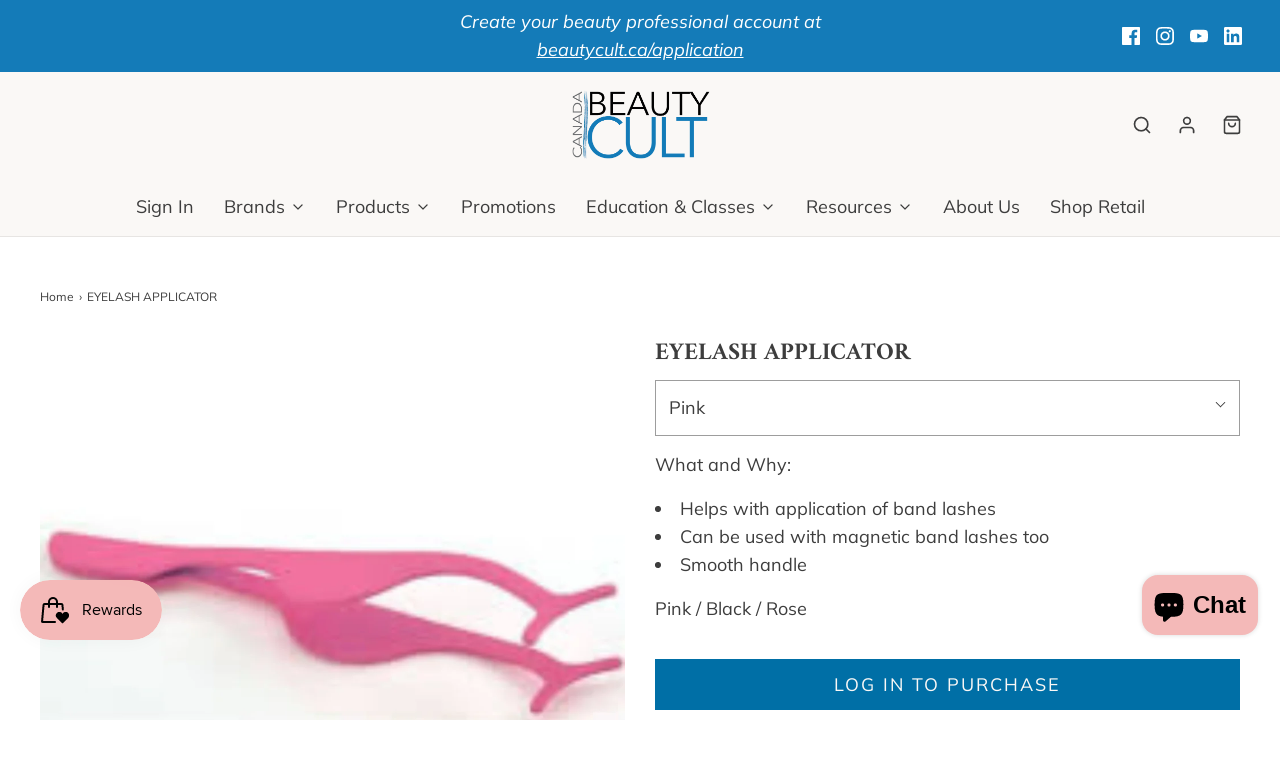

--- FILE ---
content_type: text/html; charset=utf-8
request_url: https://beautycult.ca/products/eyelash-applicator-pink
body_size: 34538
content:
<!DOCTYPE html>
<!--[if lt IE 7 ]><html class="no-js ie ie6" lang="en"> <![endif]-->
<!--[if IE 7 ]><html class="no-js ie ie7" lang="en"> <![endif]-->
<!--[if IE 8 ]><html class="no-js ie ie8" lang="en"> <![endif]-->
<!--[if (gte IE 9)|!(IE)]><!-->
<html
	class="no-js"
	lang="en"
	data-headings-size="normal"
>
<!--<![endif]-->

<head>
  <script type="application/vnd.locksmith+json" data-locksmith>{"version":"v254","locked":true,"initialized":true,"scope":"product","access_granted":false,"access_denied":true,"requires_customer":true,"manual_lock":true,"remote_lock":false,"has_timeout":false,"remote_rendered":null,"hide_resource":false,"hide_links_to_resource":false,"transparent":true,"locks":{"all":[436873],"opened":[]},"keys":[],"keys_signature":"d8538e0548160f62e9105eabc06d641755106f0cd6351af100060d2e271bf2d5","state":{"template":"product","theme":129902673981,"product":"eyelash-applicator-pink","collection":"all","page":null,"blog":null,"article":null,"app":null},"now":1769103304,"path":"\/collections\/all\/products\/eyelash-applicator-pink","locale_root_url":"\/","canonical_url":"https:\/\/beautycult.ca\/products\/eyelash-applicator-pink","customer_id":null,"customer_id_signature":"d8538e0548160f62e9105eabc06d641755106f0cd6351af100060d2e271bf2d5","cart":null}</script><script data-locksmith>!function(){undefined;!function(){var s=window.Locksmith={},e=document.querySelector('script[type="application/vnd.locksmith+json"]'),n=e&&e.innerHTML;if(s.state={},s.util={},s.loading=!1,n)try{s.state=JSON.parse(n)}catch(d){}if(document.addEventListener&&document.querySelector){var o,i,a,t=[76,79,67,75,83,77,73,84,72,49,49],c=function(){i=t.slice(0)},l="style",r=function(e){e&&27!==e.keyCode&&"click"!==e.type||(document.removeEventListener("keydown",r),document.removeEventListener("click",r),o&&document.body.removeChild(o),o=null)};c(),document.addEventListener("keyup",function(e){if(e.keyCode===i[0]){if(clearTimeout(a),i.shift(),0<i.length)return void(a=setTimeout(c,1e3));c(),r(),(o=document.createElement("div"))[l].width="50%",o[l].maxWidth="1000px",o[l].height="85%",o[l].border="1px rgba(0, 0, 0, 0.2) solid",o[l].background="rgba(255, 255, 255, 0.99)",o[l].borderRadius="4px",o[l].position="fixed",o[l].top="50%",o[l].left="50%",o[l].transform="translateY(-50%) translateX(-50%)",o[l].boxShadow="0 2px 5px rgba(0, 0, 0, 0.3), 0 0 100vh 100vw rgba(0, 0, 0, 0.5)",o[l].zIndex="2147483645";var t=document.createElement("textarea");t.value=JSON.stringify(JSON.parse(n),null,2),t[l].border="none",t[l].display="block",t[l].boxSizing="border-box",t[l].width="100%",t[l].height="100%",t[l].background="transparent",t[l].padding="22px",t[l].fontFamily="monospace",t[l].fontSize="14px",t[l].color="#333",t[l].resize="none",t[l].outline="none",t.readOnly=!0,o.appendChild(t),document.body.appendChild(o),t.addEventListener("click",function(e){e.stopImmediatePropagation()}),t.select(),document.addEventListener("keydown",r),document.addEventListener("click",r)}})}s.isEmbedded=-1!==window.location.search.indexOf("_ab=0&_fd=0&_sc=1"),s.path=s.state.path||window.location.pathname,s.basePath=s.state.locale_root_url.concat("/apps/locksmith").replace(/^\/\//,"/"),s.reloading=!1,s.util.console=window.console||{log:function(){},error:function(){}},s.util.makeUrl=function(e,t){var n,o=s.basePath+e,i=[],a=s.cache();for(n in a)i.push(n+"="+encodeURIComponent(a[n]));for(n in t)i.push(n+"="+encodeURIComponent(t[n]));return s.state.customer_id&&(i.push("customer_id="+encodeURIComponent(s.state.customer_id)),i.push("customer_id_signature="+encodeURIComponent(s.state.customer_id_signature))),o+=(-1===o.indexOf("?")?"?":"&")+i.join("&")},s._initializeCallbacks=[],s.on=function(e,t){if("initialize"!==e)throw'Locksmith.on() currently only supports the "initialize" event';s._initializeCallbacks.push(t)},s.initializeSession=function(e){if(!s.isEmbedded){var t=!1,n=!0,o=!0;(e=e||{}).silent&&(o=n=!(t=!0)),s.ping({silent:t,spinner:n,reload:o,callback:function(){s._initializeCallbacks.forEach(function(e){e()})}})}},s.cache=function(e){var t={};try{var n=function i(e){return(document.cookie.match("(^|; )"+e+"=([^;]*)")||0)[2]};t=JSON.parse(decodeURIComponent(n("locksmith-params")||"{}"))}catch(d){}if(e){for(var o in e)t[o]=e[o];document.cookie="locksmith-params=; expires=Thu, 01 Jan 1970 00:00:00 GMT; path=/",document.cookie="locksmith-params="+encodeURIComponent(JSON.stringify(t))+"; path=/"}return t},s.cache.cart=s.state.cart,s.cache.cartLastSaved=null,s.params=s.cache(),s.util.reload=function(){s.reloading=!0;try{window.location.href=window.location.href.replace(/#.*/,"")}catch(d){s.util.console.error("Preferred reload method failed",d),window.location.reload()}},s.cache.saveCart=function(e){if(!s.cache.cart||s.cache.cart===s.cache.cartLastSaved)return e?e():null;var t=s.cache.cartLastSaved;s.cache.cartLastSaved=s.cache.cart,fetch("/cart/update.js",{method:"POST",headers:{"Content-Type":"application/json",Accept:"application/json"},body:JSON.stringify({attributes:{locksmith:s.cache.cart}})}).then(function(e){if(!e.ok)throw new Error("Cart update failed: "+e.status);return e.json()}).then(function(){e&&e()})["catch"](function(e){if(s.cache.cartLastSaved=t,!s.reloading)throw e})},s.util.spinnerHTML='<style>body{background:#FFF}@keyframes spin{from{transform:rotate(0deg)}to{transform:rotate(360deg)}}#loading{display:flex;width:100%;height:50vh;color:#777;align-items:center;justify-content:center}#loading .spinner{display:block;animation:spin 600ms linear infinite;position:relative;width:50px;height:50px}#loading .spinner-ring{stroke:currentColor;stroke-dasharray:100%;stroke-width:2px;stroke-linecap:round;fill:none}</style><div id="loading"><div class="spinner"><svg width="100%" height="100%"><svg preserveAspectRatio="xMinYMin"><circle class="spinner-ring" cx="50%" cy="50%" r="45%"></circle></svg></svg></div></div>',s.util.clobberBody=function(e){document.body.innerHTML=e},s.util.clobberDocument=function(e){e.responseText&&(e=e.responseText),document.documentElement&&document.removeChild(document.documentElement);var t=document.open("text/html","replace");t.writeln(e),t.close(),setTimeout(function(){var e=t.querySelector("[autofocus]");e&&e.focus()},100)},s.util.serializeForm=function(e){if(e&&"FORM"===e.nodeName){var t,n,o={};for(t=e.elements.length-1;0<=t;t-=1)if(""!==e.elements[t].name)switch(e.elements[t].nodeName){case"INPUT":switch(e.elements[t].type){default:case"text":case"hidden":case"password":case"button":case"reset":case"submit":o[e.elements[t].name]=e.elements[t].value;break;case"checkbox":case"radio":e.elements[t].checked&&(o[e.elements[t].name]=e.elements[t].value);break;case"file":}break;case"TEXTAREA":o[e.elements[t].name]=e.elements[t].value;break;case"SELECT":switch(e.elements[t].type){case"select-one":o[e.elements[t].name]=e.elements[t].value;break;case"select-multiple":for(n=e.elements[t].options.length-1;0<=n;n-=1)e.elements[t].options[n].selected&&(o[e.elements[t].name]=e.elements[t].options[n].value)}break;case"BUTTON":switch(e.elements[t].type){case"reset":case"submit":case"button":o[e.elements[t].name]=e.elements[t].value}}return o}},s.util.on=function(e,a,s,t){t=t||document;var c="locksmith-"+e+a,n=function(e){var t=e.target,n=e.target.parentElement,o=t&&t.className&&(t.className.baseVal||t.className)||"",i=n&&n.className&&(n.className.baseVal||n.className)||"";("string"==typeof o&&-1!==o.split(/\s+/).indexOf(a)||"string"==typeof i&&-1!==i.split(/\s+/).indexOf(a))&&!e[c]&&(e[c]=!0,s(e))};t.attachEvent?t.attachEvent(e,n):t.addEventListener(e,n,!1)},s.util.enableActions=function(e){s.util.on("click","locksmith-action",function(e){e.preventDefault();var t=e.target;t.dataset.confirmWith&&!confirm(t.dataset.confirmWith)||(t.disabled=!0,t.innerText=t.dataset.disableWith,s.post("/action",t.dataset.locksmithParams,{spinner:!1,type:"text",success:function(e){(e=JSON.parse(e.responseText)).message&&alert(e.message),s.util.reload()}}))},e)},s.util.inject=function(e,t){var n=["data","locksmith","append"];if(-1!==t.indexOf(n.join("-"))){var o=document.createElement("div");o.innerHTML=t,e.appendChild(o)}else e.innerHTML=t;var i,a,s=e.querySelectorAll("script");for(a=0;a<s.length;++a){i=s[a];var c=document.createElement("script");if(i.type&&(c.type=i.type),i.src)c.src=i.src;else{var l=document.createTextNode(i.innerHTML);c.appendChild(l)}e.appendChild(c)}var r=e.querySelector("[autofocus]");r&&r.focus()},s.post=function(e,t,n){!1!==(n=n||{}).spinner&&s.util.clobberBody(s.util.spinnerHTML);var o={};n.container===document?(o.layout=1,n.success=function(e){s.util.clobberDocument(e)}):n.container&&(o.layout=0,n.success=function(e){var t=document.getElementById(n.container);s.util.inject(t,e),t.id===t.firstChild.id&&t.parentElement.replaceChild(t.firstChild,t)}),n.form_type&&(t.form_type=n.form_type),n.include_layout_classes!==undefined&&(t.include_layout_classes=n.include_layout_classes),n.lock_id!==undefined&&(t.lock_id=n.lock_id),s.loading=!0;var i=s.util.makeUrl(e,o),a="json"===n.type||"text"===n.type;fetch(i,{method:"POST",headers:{"Content-Type":"application/json",Accept:a?"application/json":"text/html"},body:JSON.stringify(t)}).then(function(e){if(!e.ok)throw new Error("Request failed: "+e.status);return e.text()}).then(function(e){var t=n.success||s.util.clobberDocument;t(a?{responseText:e}:e)})["catch"](function(e){if(!s.reloading)if("dashboard.weglot.com"!==window.location.host){if(!n.silent)throw alert("Something went wrong! Please refresh and try again."),e;console.error(e)}else console.error(e)})["finally"](function(){s.loading=!1})},s.postResource=function(e,t){e.path=s.path,e.search=window.location.search,e.state=s.state,e.passcode&&(e.passcode=e.passcode.trim()),e.email&&(e.email=e.email.trim()),e.state.cart=s.cache.cart,e.locksmith_json=s.jsonTag,e.locksmith_json_signature=s.jsonTagSignature,s.post("/resource",e,t)},s.ping=function(e){if(!s.isEmbedded){e=e||{};s.post("/ping",{path:s.path,search:window.location.search,state:s.state},{spinner:!!e.spinner,silent:"undefined"==typeof e.silent||e.silent,type:"text",success:function(e){e&&e.responseText?(e=JSON.parse(e.responseText)).messages&&0<e.messages.length&&s.showMessages(e.messages):console.error("[Locksmith] Invalid result in ping callback:",e)}})}},s.timeoutMonitor=function(){var e=s.cache.cart;s.ping({callback:function(){e!==s.cache.cart||setTimeout(function(){s.timeoutMonitor()},6e4)}})},s.showMessages=function(e){var t=document.createElement("div");t.style.position="fixed",t.style.left=0,t.style.right=0,t.style.bottom="-50px",t.style.opacity=0,t.style.background="#191919",t.style.color="#ddd",t.style.transition="bottom 0.2s, opacity 0.2s",t.style.zIndex=999999,t.innerHTML="        <style>          .locksmith-ab .locksmith-b { display: none; }          .locksmith-ab.toggled .locksmith-b { display: flex; }          .locksmith-ab.toggled .locksmith-a { display: none; }          .locksmith-flex { display: flex; flex-wrap: wrap; justify-content: space-between; align-items: center; padding: 10px 20px; }          .locksmith-message + .locksmith-message { border-top: 1px #555 solid; }          .locksmith-message a { color: inherit; font-weight: bold; }          .locksmith-message a:hover { color: inherit; opacity: 0.8; }          a.locksmith-ab-toggle { font-weight: inherit; text-decoration: underline; }          .locksmith-text { flex-grow: 1; }          .locksmith-cta { flex-grow: 0; text-align: right; }          .locksmith-cta button { transform: scale(0.8); transform-origin: left; }          .locksmith-cta > * { display: block; }          .locksmith-cta > * + * { margin-top: 10px; }          .locksmith-message a.locksmith-close { flex-grow: 0; text-decoration: none; margin-left: 15px; font-size: 30px; font-family: monospace; display: block; padding: 2px 10px; }                    @media screen and (max-width: 600px) {            .locksmith-wide-only { display: none !important; }            .locksmith-flex { padding: 0 15px; }            .locksmith-flex > * { margin-top: 5px; margin-bottom: 5px; }            .locksmith-cta { text-align: left; }          }                    @media screen and (min-width: 601px) {            .locksmith-narrow-only { display: none !important; }          }        </style>      "+e.map(function(e){return'<div class="locksmith-message">'+e+"</div>"}).join(""),document.body.appendChild(t),document.body.style.position="relative",document.body.parentElement.style.paddingBottom=t.offsetHeight+"px",setTimeout(function(){t.style.bottom=0,t.style.opacity=1},50),s.util.on("click","locksmith-ab-toggle",function(e){e.preventDefault();for(var t=e.target.parentElement;-1===t.className.split(" ").indexOf("locksmith-ab");)t=t.parentElement;-1!==t.className.split(" ").indexOf("toggled")?t.className=t.className.replace("toggled",""):t.className=t.className+" toggled"}),s.util.enableActions(t)}}()}();</script>
      <script data-locksmith>Locksmith.cache.cart=null</script>

  <script data-locksmith>Locksmith.jsonTag="{\"version\":\"v254\",\"locked\":true,\"initialized\":true,\"scope\":\"product\",\"access_granted\":false,\"access_denied\":true,\"requires_customer\":true,\"manual_lock\":true,\"remote_lock\":false,\"has_timeout\":false,\"remote_rendered\":null,\"hide_resource\":false,\"hide_links_to_resource\":false,\"transparent\":true,\"locks\":{\"all\":[436873],\"opened\":[]},\"keys\":[],\"keys_signature\":\"d8538e0548160f62e9105eabc06d641755106f0cd6351af100060d2e271bf2d5\",\"state\":{\"template\":\"product\",\"theme\":129902673981,\"product\":\"eyelash-applicator-pink\",\"collection\":\"all\",\"page\":null,\"blog\":null,\"article\":null,\"app\":null},\"now\":1769103304,\"path\":\"\\\/collections\\\/all\\\/products\\\/eyelash-applicator-pink\",\"locale_root_url\":\"\\\/\",\"canonical_url\":\"https:\\\/\\\/beautycult.ca\\\/products\\\/eyelash-applicator-pink\",\"customer_id\":null,\"customer_id_signature\":\"d8538e0548160f62e9105eabc06d641755106f0cd6351af100060d2e271bf2d5\",\"cart\":null}";Locksmith.jsonTagSignature="0cc6d569ea802142a9e66507052fc06838377b1d8409fa1f0ae7c58fd9f31be3"</script>
  
<!-- Google Tag Manager -->
<script>(function(w,d,s,l,i){w[l]=w[l]||[];w[l].push({'gtm.start':
new Date().getTime(),event:'gtm.js'});var f=d.getElementsByTagName(s)[0],
j=d.createElement(s),dl=l!='dataLayer'?'&l='+l:'';j.async=true;j.src=
'https://www.googletagmanager.com/gtm.js?id='+i+dl;f.parentNode.insertBefore(j,f);
})(window,document,'script','dataLayer','GTM-T34P8VRG');</script>
<!-- End Google Tag Manager -->	
	<meta charset="utf-8">

	<!--[if lt IE 9]>
		<script src="//html5shim.googlecode.com/svn/trunk/html5.js"></script>
	<![endif]--><title>
		EYELASH APPLICATOR | Beauty Cult Canada 
	</title>

	<link rel="preconnect" href="https://cdn.shopify.com" crossorigin>

	<script type="text/javascript">
		document.documentElement.className = document.documentElement.className.replace('no-js', 'js');
	</script>

	
<meta name="description" content="What and Why: Helps with application of band lashes Can be used with magnetic band lashes too Smooth handle Pink / Black / Rose ">


	
	<meta name="viewport" content="width=device-width, initial-scale=1" />
	

	<!-- /snippets/social-meta-tags.liquid -->


<meta property="og:site_name" content="Beauty Cult Canada">
<meta property="og:url" content="https://beautycult.ca/products/eyelash-applicator-pink"><meta property="og:title" content="EYELASH APPLICATOR">
<meta property="og:type" content="product">
<meta property="og:description" content="What and Why: Helps with application of band lashes Can be used with magnetic band lashes too Smooth handle Pink / Black / Rose ">




<meta property="og:image" content="http://beautycult.ca/cdn/shop/products/pinklashapplicator_e90ba6b1-4ab2-4863-813b-00b8b3f36214_1200x1200.jpg?v=1670608649"><meta property="og:image" content="http://beautycult.ca/cdn/shop/products/blacklashapplicator_a92aba2a-619f-44da-bc85-51a865170938_1200x1200.jpg?v=1670608662"><meta property="og:image" content="http://beautycult.ca/cdn/shop/products/ROSEGOLDEYELASHAPPLICATOR_1200x1200.jpg?v=1670608674">
<meta property="og:image:alt" content="EYELASH APPLICATOR"><meta property="og:image:alt" content="EYELASH APPLICATOR"><meta property="og:image:alt" content="EYELASH APPLICATOR">
<meta property="og:image:secure_url" content="https://beautycult.ca/cdn/shop/products/pinklashapplicator_e90ba6b1-4ab2-4863-813b-00b8b3f36214_1200x1200.jpg?v=1670608649"><meta property="og:image:secure_url" content="https://beautycult.ca/cdn/shop/products/blacklashapplicator_a92aba2a-619f-44da-bc85-51a865170938_1200x1200.jpg?v=1670608662"><meta property="og:image:secure_url" content="https://beautycult.ca/cdn/shop/products/ROSEGOLDEYELASHAPPLICATOR_1200x1200.jpg?v=1670608674">


<meta name="twitter:card" content="summary_large_image"><meta name="twitter:title" content="EYELASH APPLICATOR">
<meta name="twitter:description" content="What and Why: Helps with application of band lashes Can be used with magnetic band lashes too Smooth handle Pink / Black / Rose ">


	<link rel="canonical" href="https://beautycult.ca/products/eyelash-applicator-pink" />

	<!-- CSS -->
	<style>
/*============================================================================
  Typography
==============================================================================*/





@font-face {
  font-family: Amiri;
  font-weight: 700;
  font-style: normal;
  font-display: swap;
  src: url("//beautycult.ca/cdn/fonts/amiri/amiri_n7.18bdf9995a65958ebe1ecc6a8e58369f2e5fde36.woff2") format("woff2"),
       url("//beautycult.ca/cdn/fonts/amiri/amiri_n7.4018e09897bebe29690de457ff22ede457913518.woff") format("woff");
}

@font-face {
  font-family: Muli;
  font-weight: 400;
  font-style: normal;
  font-display: swap;
  src: url("//beautycult.ca/cdn/fonts/muli/muli_n4.e949947cfff05efcc994b2e2db40359a04fa9a92.woff2") format("woff2"),
       url("//beautycult.ca/cdn/fonts/muli/muli_n4.35355e4a0c27c9bc94d9af3f9bcb586d8229277a.woff") format("woff");
}

@font-face {
  font-family: Amiri;
  font-weight: 700;
  font-style: italic;
  font-display: swap;
  src: url("//beautycult.ca/cdn/fonts/amiri/amiri_i7.d86700268b4250b5d5dd87a772497e6709d54e11.woff2") format("woff2"),
       url("//beautycult.ca/cdn/fonts/amiri/amiri_i7.cb7296b13edcdeb3c0aa02998d8a90203078f1a1.woff") format("woff");
}


  @font-face {
  font-family: Muli;
  font-weight: 700;
  font-style: normal;
  font-display: swap;
  src: url("//beautycult.ca/cdn/fonts/muli/muli_n7.c8c44d0404947d89610714223e630c4cbe005587.woff2") format("woff2"),
       url("//beautycult.ca/cdn/fonts/muli/muli_n7.4cbcffea6175d46b4d67e9408244a5b38c2ac568.woff") format("woff");
}




  @font-face {
  font-family: Muli;
  font-weight: 400;
  font-style: italic;
  font-display: swap;
  src: url("//beautycult.ca/cdn/fonts/muli/muli_i4.c0a1ea800bab5884ab82e4eb25a6bd25121bd08c.woff2") format("woff2"),
       url("//beautycult.ca/cdn/fonts/muli/muli_i4.a6c39b1b31d876de7f99b3646461aa87120de6ed.woff") format("woff");
}




  @font-face {
  font-family: Muli;
  font-weight: 700;
  font-style: italic;
  font-display: swap;
  src: url("//beautycult.ca/cdn/fonts/muli/muli_i7.34eedbf231efa20bd065d55f6f71485730632c7b.woff2") format("woff2"),
       url("//beautycult.ca/cdn/fonts/muli/muli_i7.2b4df846821493e68344d0b0212997d071bf38b7.woff") format("woff");
}



/*============================================================================
  #General Variables
==============================================================================*/

:root {
  --page-background: #ffffff;

  --color-primary: #3d3d3d;
  --disabled-color-primary: rgba(61, 61, 61, 0.5);
  --color-primary-opacity-05: rgba(61, 61, 61, 0.05);
  --link-color: #3d3d3d;
  --active-link-color: #74b6d6;

  --button-background-color: #006fa6;
  --button-background-hover-color: #3d3d3d;
  --button-background-hover-color-lighten: #4a4a4a;
  --button-text-color: #faf8f6;
  --button-border-color: rgba(250, 248, 246, 0.1);

  --sale-color: #f4b9b8;
  --sale-text-color: #3d3d3d;
  --sale-color-faint: rgba(244, 185, 184, 0.1);
  --sold-out-color: #3d3d3d;
  --sold-out-text-color: #faf8f6;

  --header-background: #faf8f6;
  --header-text: #3d3d3d;
  --header-text-opacity-80: rgba(61, 61, 61, 0.8);
  --header-border-color: rgba(61, 61, 61, 0.1);
  --header-border-color-dark: rgba(61, 61, 61, 0.15);
  --header-hover-background-color: rgba(61, 61, 61, 0.1);
  --header-overlay-text: #faf8f6;

  --sticky-header-background: #faf8f6;
  --sticky-header-text: #3d3d3d;
  --sticky-header-border: rgba(61, 61, 61, 0.1);

  --mobile-menu-text: #faf8f6;
  --mobile-menu-background: #3d3d3d;
  --mobile-menu-border-color: rgba(250, 248, 246, 0.5);

  --footer-background: #3d3d3d;
  --footer-text: #faf8f6;
  --footer-hover-background-color: rgba(250, 248, 246, 0.1);


  --pop-up-text: #faf8f6;
  --pop-up-background: #3d3d3d;

  --secondary-color: rgba(0, 0, 0, 1) !default;
  --select-padding: 5px;
  --select-radius: 2px !default;

  --border-color: rgba(61, 61, 61, 0.5);
  --border-search: rgba(61, 61, 61, 0.1);
  --border-color-subtle: rgba(61, 61, 61, 0.1);
  --border-color-subtle-darken: #303030;

  --color-scheme-light-background: #F3F3F3;
  --color-scheme-light-background-hover: rgba(243, 243, 243, 0.1);
  --color-scheme-light-text: #3d3d3d;
  --color-scheme-light-text-hover: rgba(61, 61, 61, 0.7);
  --color-scheme-light-input-hover: rgba(61, 61, 61, 0.1);
  --color-scheme-light-link: #147bb8;
  --color-scheme-light-link-active: #147bb8;

  --color-scheme-accent-background: #3d3d3d;
  --color-scheme-accent-background-hover: rgba(61, 61, 61, 0.1);
  --color-scheme-accent-text: #faf8f6;
  --color-scheme-accent-text-hover: rgba(250, 248, 246, 0.7);
  --color-scheme-accent-input-hover: rgba(250, 248, 246, 0.1);
  --color-scheme-accent-link: #147bb8;
  --color-scheme-accent-link-active: #147bb8;

  --color-scheme-dark-background: #006fa6;
  --color-scheme-dark-background-hover: rgba(0, 111, 166, 0.1);
  --color-scheme-dark-text: #F3F3F3;
  --color-scheme-dark-text-hover: rgba(243, 243, 243, 0.7);
  --color-scheme-dark-input-hover: rgba(243, 243, 243, 0.1);
  --color-scheme-dark-link: #F3F3F3;
  --color-scheme-dark-link-active: #F3F3F3;

  --header-font-stack: Amiri, serif;
  --header-font-weight: 700;
  --header-font-style: normal;
  --header-font-transform: none;

  
  --header-letter-spacing: normal;
  

  --body-font-stack: Muli, sans-serif;
  --body-font-weight: 400;
  --body-font-style: normal;
  --body-font-size-int: 18;
  --body-font-size: 18px;

  
    --body-small-font-size-int: 14;
    --body-small-font-size: 14px;
  

  --subheading-font-stack: Amiri, serif;
  --subheading-font-weight: 700;
  --subheading-font-style: italic;
  --subheading-font-transform: uppercase;
  --subheading-case: uppercase;

  
  --heading-base: 34;
  --subheading-base: 18;
  --subheading-2-font-size: 16px;
  --subheading-2-line-height: 20px;
  --product-titles: 24;
  --subpage-header: 24;
  --subpage-header-px: 24px;
  --subpage-header-line-height: 34px;
  --heading-font-size: 34px;
  --heading-line-height: 44px;
  --subheading-font-size: 18px;
  --subheading-line-height: 18px;
  

  --color-image-overlay: #3d3d3d;
  --color-image-overlay-text: #faf8f6;
  --image-overlay-opacity: calc(50 / 100);

  --flexslider-icon-eot: //beautycult.ca/cdn/shop/t/14/assets/flexslider-icon.eot?v=70838442330258149421725571788;
  --flexslider-icon-eot-ie: //beautycult.ca/cdn/shop/t/14/assets/flexslider-icon.eot%23iefix?v=11445;
  --flexslider-icon-woff: //beautycult.ca/cdn/shop/t/14/assets/flexslider-icon.eot?v=70838442330258149421725571788;
  --flexslider-icon-ttf: //beautycult.ca/cdn/shop/t/14/assets/flexslider-icon.eot?v=70838442330258149421725571788;
  --flexslider-icon-svg: //beautycult.ca/cdn/shop/t/14/assets/flexslider-icon.eot?v=70838442330258149421725571788;

  --delete-button-png: //beautycult.ca/cdn/shop/t/14/assets/delete.png?v=11445;
  --loader-svg: //beautycult.ca/cdn/shop/t/14/assets/loader.svg?v=119822953187440061741725571788;

  
  --mobile-menu-link-transform: none;
  --mobile-menu-link-letter-spacing: 0;
  

  
  --buttons-transform: uppercase;
  --buttons-letter-spacing: 2px;
  

  
    --button-font-family: var(--body-font-stack);
    --button-font-weight: var(--body-font-weight);
    --button-font-style: var(--body-font-style);
    --button-font-size: var(--body-font-size);
  

  
    --button-font-size-int: calc(var(--body-font-size-int) - 2);
  

  
    --subheading-letter-spacing: 1px;
  

  
    --nav-font-family: var(--body-font-stack);
    --nav-font-weight: var(--body-font-weight);
    --nav-font-style: var(--body-font-style);
  

  
    --nav-text-transform: none;
    --nav-letter-spacing: 0;
  

  
    --nav-font-size-int: var(--body-font-size-int);
  

  --page-width: 1200px;
  --page-width-with-padding: 1230px;
  --narrow-width-with-padding: 730px;
  --column-gap-width: 30px;
  --column-gap-width-half: 15.0px;

  --password-text-color: #000000;
  --password-error-background: #feebeb;
  --password-error-text: #7e1412;
  --password-login-background: #111111;
  --password-login-text: #b8b8b8;
  --password-btn-text: #ffffff;
  --password-btn-background: #000000;
  --password-btn-background-success: #4caf50;
  --success-color: #28a745;
  --error-color: #DC3545;
  --warning-color: #EB9247;

  /* Shop Pay Installments variables */
  --color-body: #ffffff;
  --color-bg: #ffffff;
}
</style>


	
	<link rel="preload" href="//beautycult.ca/cdn/shop/t/14/assets/theme-product.min.css?v=5306888070907968101725571788" as="style">
	<link href="//beautycult.ca/cdn/shop/t/14/assets/theme-product.min.css?v=5306888070907968101725571788" rel="stylesheet" type="text/css" media="all" />
	

	<link href="//beautycult.ca/cdn/shop/t/14/assets/custom.css?v=60929843993882887651725571788" rel="stylesheet" type="text/css" media="all" />

	

	

	
	<link rel="shortcut icon" href="//beautycult.ca/cdn/shop/files/Beauty_Cult_Condensed_Logo_2022-01_32x32.png?v=1667351967" type="image/png">
	

	<link rel="sitemap" type="application/xml" title="Sitemap" href="/sitemap.xml" />

	<script>window.performance && window.performance.mark && window.performance.mark('shopify.content_for_header.start');</script><meta name="google-site-verification" content="pORZVCS0vRCfbbd9ntyinQvulX3kWQeTNchVXosVQ4M">
<meta id="shopify-digital-wallet" name="shopify-digital-wallet" content="/13470821/digital_wallets/dialog">
<link href="https://beautycult.ca/products/eyelash-applicator-pink">
<script async="async" src="/checkouts/internal/preloads.js?locale=en-CA"></script>
<script id="shopify-features" type="application/json">{"accessToken":"faf0d2401586120c0aad63b8e28d90c7","betas":["rich-media-storefront-analytics"],"domain":"beautycult.ca","predictiveSearch":true,"shopId":13470821,"locale":"en"}</script>
<script>var Shopify = Shopify || {};
Shopify.shop = "beautycult-ca.myshopify.com";
Shopify.locale = "en";
Shopify.currency = {"active":"CAD","rate":"1.0"};
Shopify.country = "CA";
Shopify.theme = {"name":"March 2025 (master)","id":129902673981,"schema_name":"Envy","schema_version":"32.0.0","theme_store_id":411,"role":"main"};
Shopify.theme.handle = "null";
Shopify.theme.style = {"id":null,"handle":null};
Shopify.cdnHost = "beautycult.ca/cdn";
Shopify.routes = Shopify.routes || {};
Shopify.routes.root = "/";</script>
<script type="module">!function(o){(o.Shopify=o.Shopify||{}).modules=!0}(window);</script>
<script>!function(o){function n(){var o=[];function n(){o.push(Array.prototype.slice.apply(arguments))}return n.q=o,n}var t=o.Shopify=o.Shopify||{};t.loadFeatures=n(),t.autoloadFeatures=n()}(window);</script>
<script id="shop-js-analytics" type="application/json">{"pageType":"product"}</script>
<script defer="defer" async type="module" src="//beautycult.ca/cdn/shopifycloud/shop-js/modules/v2/client.init-shop-cart-sync_BT-GjEfc.en.esm.js"></script>
<script defer="defer" async type="module" src="//beautycult.ca/cdn/shopifycloud/shop-js/modules/v2/chunk.common_D58fp_Oc.esm.js"></script>
<script defer="defer" async type="module" src="//beautycult.ca/cdn/shopifycloud/shop-js/modules/v2/chunk.modal_xMitdFEc.esm.js"></script>
<script type="module">
  await import("//beautycult.ca/cdn/shopifycloud/shop-js/modules/v2/client.init-shop-cart-sync_BT-GjEfc.en.esm.js");
await import("//beautycult.ca/cdn/shopifycloud/shop-js/modules/v2/chunk.common_D58fp_Oc.esm.js");
await import("//beautycult.ca/cdn/shopifycloud/shop-js/modules/v2/chunk.modal_xMitdFEc.esm.js");

  window.Shopify.SignInWithShop?.initShopCartSync?.({"fedCMEnabled":true,"windoidEnabled":true});

</script>
<script>(function() {
  var isLoaded = false;
  function asyncLoad() {
    if (isLoaded) return;
    isLoaded = true;
    var urls = ["https:\/\/cdn-stamped-io.azureedge.net\/files\/shopify.min.js?shop=beautycult-ca.myshopify.com","https:\/\/js.smile.io\/v1\/smile-shopify.js?shop=beautycult-ca.myshopify.com","https:\/\/sdks.automizely.com\/conversions\/v1\/conversions.js?app_connection_id=684c1911f9f34e18ab74ba9f4d91aba3\u0026mapped_org_id=bf37d3b003d1b345c706ab37b66dc6e9_v1\u0026shop=beautycult-ca.myshopify.com"];
    for (var i = 0; i < urls.length; i++) {
      var s = document.createElement('script');
      s.type = 'text/javascript';
      s.async = true;
      s.src = urls[i];
      var x = document.getElementsByTagName('script')[0];
      x.parentNode.insertBefore(s, x);
    }
  };
  if(window.attachEvent) {
    window.attachEvent('onload', asyncLoad);
  } else {
    window.addEventListener('load', asyncLoad, false);
  }
})();</script>
<script id="__st">var __st={"a":13470821,"offset":-25200,"reqid":"3fc36f5d-b8f5-47e7-99d0-2afdacbc6e34-1769103304","pageurl":"beautycult.ca\/products\/eyelash-applicator-pink","u":"93aefd5dcba0","p":"product","rtyp":"product","rid":4531821543485};</script>
<script>window.ShopifyPaypalV4VisibilityTracking = true;</script>
<script id="captcha-bootstrap">!function(){'use strict';const t='contact',e='account',n='new_comment',o=[[t,t],['blogs',n],['comments',n],[t,'customer']],c=[[e,'customer_login'],[e,'guest_login'],[e,'recover_customer_password'],[e,'create_customer']],r=t=>t.map((([t,e])=>`form[action*='/${t}']:not([data-nocaptcha='true']) input[name='form_type'][value='${e}']`)).join(','),a=t=>()=>t?[...document.querySelectorAll(t)].map((t=>t.form)):[];function s(){const t=[...o],e=r(t);return a(e)}const i='password',u='form_key',d=['recaptcha-v3-token','g-recaptcha-response','h-captcha-response',i],f=()=>{try{return window.sessionStorage}catch{return}},m='__shopify_v',_=t=>t.elements[u];function p(t,e,n=!1){try{const o=window.sessionStorage,c=JSON.parse(o.getItem(e)),{data:r}=function(t){const{data:e,action:n}=t;return t[m]||n?{data:e,action:n}:{data:t,action:n}}(c);for(const[e,n]of Object.entries(r))t.elements[e]&&(t.elements[e].value=n);n&&o.removeItem(e)}catch(o){console.error('form repopulation failed',{error:o})}}const l='form_type',E='cptcha';function T(t){t.dataset[E]=!0}const w=window,h=w.document,L='Shopify',v='ce_forms',y='captcha';let A=!1;((t,e)=>{const n=(g='f06e6c50-85a8-45c8-87d0-21a2b65856fe',I='https://cdn.shopify.com/shopifycloud/storefront-forms-hcaptcha/ce_storefront_forms_captcha_hcaptcha.v1.5.2.iife.js',D={infoText:'Protected by hCaptcha',privacyText:'Privacy',termsText:'Terms'},(t,e,n)=>{const o=w[L][v],c=o.bindForm;if(c)return c(t,g,e,D).then(n);var r;o.q.push([[t,g,e,D],n]),r=I,A||(h.body.append(Object.assign(h.createElement('script'),{id:'captcha-provider',async:!0,src:r})),A=!0)});var g,I,D;w[L]=w[L]||{},w[L][v]=w[L][v]||{},w[L][v].q=[],w[L][y]=w[L][y]||{},w[L][y].protect=function(t,e){n(t,void 0,e),T(t)},Object.freeze(w[L][y]),function(t,e,n,w,h,L){const[v,y,A,g]=function(t,e,n){const i=e?o:[],u=t?c:[],d=[...i,...u],f=r(d),m=r(i),_=r(d.filter((([t,e])=>n.includes(e))));return[a(f),a(m),a(_),s()]}(w,h,L),I=t=>{const e=t.target;return e instanceof HTMLFormElement?e:e&&e.form},D=t=>v().includes(t);t.addEventListener('submit',(t=>{const e=I(t);if(!e)return;const n=D(e)&&!e.dataset.hcaptchaBound&&!e.dataset.recaptchaBound,o=_(e),c=g().includes(e)&&(!o||!o.value);(n||c)&&t.preventDefault(),c&&!n&&(function(t){try{if(!f())return;!function(t){const e=f();if(!e)return;const n=_(t);if(!n)return;const o=n.value;o&&e.removeItem(o)}(t);const e=Array.from(Array(32),(()=>Math.random().toString(36)[2])).join('');!function(t,e){_(t)||t.append(Object.assign(document.createElement('input'),{type:'hidden',name:u})),t.elements[u].value=e}(t,e),function(t,e){const n=f();if(!n)return;const o=[...t.querySelectorAll(`input[type='${i}']`)].map((({name:t})=>t)),c=[...d,...o],r={};for(const[a,s]of new FormData(t).entries())c.includes(a)||(r[a]=s);n.setItem(e,JSON.stringify({[m]:1,action:t.action,data:r}))}(t,e)}catch(e){console.error('failed to persist form',e)}}(e),e.submit())}));const S=(t,e)=>{t&&!t.dataset[E]&&(n(t,e.some((e=>e===t))),T(t))};for(const o of['focusin','change'])t.addEventListener(o,(t=>{const e=I(t);D(e)&&S(e,y())}));const B=e.get('form_key'),M=e.get(l),P=B&&M;t.addEventListener('DOMContentLoaded',(()=>{const t=y();if(P)for(const e of t)e.elements[l].value===M&&p(e,B);[...new Set([...A(),...v().filter((t=>'true'===t.dataset.shopifyCaptcha))])].forEach((e=>S(e,t)))}))}(h,new URLSearchParams(w.location.search),n,t,e,['guest_login'])})(!0,!0)}();</script>
<script integrity="sha256-4kQ18oKyAcykRKYeNunJcIwy7WH5gtpwJnB7kiuLZ1E=" data-source-attribution="shopify.loadfeatures" defer="defer" src="//beautycult.ca/cdn/shopifycloud/storefront/assets/storefront/load_feature-a0a9edcb.js" crossorigin="anonymous"></script>
<script data-source-attribution="shopify.dynamic_checkout.dynamic.init">var Shopify=Shopify||{};Shopify.PaymentButton=Shopify.PaymentButton||{isStorefrontPortableWallets:!0,init:function(){window.Shopify.PaymentButton.init=function(){};var t=document.createElement("script");t.src="https://beautycult.ca/cdn/shopifycloud/portable-wallets/latest/portable-wallets.en.js",t.type="module",document.head.appendChild(t)}};
</script>
<script data-source-attribution="shopify.dynamic_checkout.buyer_consent">
  function portableWalletsHideBuyerConsent(e){var t=document.getElementById("shopify-buyer-consent"),n=document.getElementById("shopify-subscription-policy-button");t&&n&&(t.classList.add("hidden"),t.setAttribute("aria-hidden","true"),n.removeEventListener("click",e))}function portableWalletsShowBuyerConsent(e){var t=document.getElementById("shopify-buyer-consent"),n=document.getElementById("shopify-subscription-policy-button");t&&n&&(t.classList.remove("hidden"),t.removeAttribute("aria-hidden"),n.addEventListener("click",e))}window.Shopify?.PaymentButton&&(window.Shopify.PaymentButton.hideBuyerConsent=portableWalletsHideBuyerConsent,window.Shopify.PaymentButton.showBuyerConsent=portableWalletsShowBuyerConsent);
</script>
<script data-source-attribution="shopify.dynamic_checkout.cart.bootstrap">document.addEventListener("DOMContentLoaded",(function(){function t(){return document.querySelector("shopify-accelerated-checkout-cart, shopify-accelerated-checkout")}if(t())Shopify.PaymentButton.init();else{new MutationObserver((function(e,n){t()&&(Shopify.PaymentButton.init(),n.disconnect())})).observe(document.body,{childList:!0,subtree:!0})}}));
</script>
<link id="shopify-accelerated-checkout-styles" rel="stylesheet" media="screen" href="https://beautycult.ca/cdn/shopifycloud/portable-wallets/latest/accelerated-checkout-backwards-compat.css" crossorigin="anonymous">
<style id="shopify-accelerated-checkout-cart">
        #shopify-buyer-consent {
  margin-top: 1em;
  display: inline-block;
  width: 100%;
}

#shopify-buyer-consent.hidden {
  display: none;
}

#shopify-subscription-policy-button {
  background: none;
  border: none;
  padding: 0;
  text-decoration: underline;
  font-size: inherit;
  cursor: pointer;
}

#shopify-subscription-policy-button::before {
  box-shadow: none;
}

      </style>

<script>window.performance && window.performance.mark && window.performance.mark('shopify.content_for_header.end');</script>

	<script type="text/javascript">
		window.wetheme = {
			name: 'Envy',
			webcomponentRegistry: {
                registry: {},
				checkScriptLoaded: function(key) {
					return window.wetheme.webcomponentRegistry.registry[key] ? true : false
				},
                register: function(registration) {
                    if(!window.wetheme.webcomponentRegistry.checkScriptLoaded(registration.key)) {
                      window.wetheme.webcomponentRegistry.registry[registration.key] = registration
                    }
                }
            }
        };
	</script>

	

	
<!-- BEGIN app block: shopify://apps/gempages-builder/blocks/embed-gp-script-head/20b379d4-1b20-474c-a6ca-665c331919f3 -->














<!-- END app block --><script src="https://cdn.shopify.com/extensions/e8878072-2f6b-4e89-8082-94b04320908d/inbox-1254/assets/inbox-chat-loader.js" type="text/javascript" defer="defer"></script>
<link href="https://monorail-edge.shopifysvc.com" rel="dns-prefetch">
<script>(function(){if ("sendBeacon" in navigator && "performance" in window) {try {var session_token_from_headers = performance.getEntriesByType('navigation')[0].serverTiming.find(x => x.name == '_s').description;} catch {var session_token_from_headers = undefined;}var session_cookie_matches = document.cookie.match(/_shopify_s=([^;]*)/);var session_token_from_cookie = session_cookie_matches && session_cookie_matches.length === 2 ? session_cookie_matches[1] : "";var session_token = session_token_from_headers || session_token_from_cookie || "";function handle_abandonment_event(e) {var entries = performance.getEntries().filter(function(entry) {return /monorail-edge.shopifysvc.com/.test(entry.name);});if (!window.abandonment_tracked && entries.length === 0) {window.abandonment_tracked = true;var currentMs = Date.now();var navigation_start = performance.timing.navigationStart;var payload = {shop_id: 13470821,url: window.location.href,navigation_start,duration: currentMs - navigation_start,session_token,page_type: "product"};window.navigator.sendBeacon("https://monorail-edge.shopifysvc.com/v1/produce", JSON.stringify({schema_id: "online_store_buyer_site_abandonment/1.1",payload: payload,metadata: {event_created_at_ms: currentMs,event_sent_at_ms: currentMs}}));}}window.addEventListener('pagehide', handle_abandonment_event);}}());</script>
<script id="web-pixels-manager-setup">(function e(e,d,r,n,o){if(void 0===o&&(o={}),!Boolean(null===(a=null===(i=window.Shopify)||void 0===i?void 0:i.analytics)||void 0===a?void 0:a.replayQueue)){var i,a;window.Shopify=window.Shopify||{};var t=window.Shopify;t.analytics=t.analytics||{};var s=t.analytics;s.replayQueue=[],s.publish=function(e,d,r){return s.replayQueue.push([e,d,r]),!0};try{self.performance.mark("wpm:start")}catch(e){}var l=function(){var e={modern:/Edge?\/(1{2}[4-9]|1[2-9]\d|[2-9]\d{2}|\d{4,})\.\d+(\.\d+|)|Firefox\/(1{2}[4-9]|1[2-9]\d|[2-9]\d{2}|\d{4,})\.\d+(\.\d+|)|Chrom(ium|e)\/(9{2}|\d{3,})\.\d+(\.\d+|)|(Maci|X1{2}).+ Version\/(15\.\d+|(1[6-9]|[2-9]\d|\d{3,})\.\d+)([,.]\d+|)( \(\w+\)|)( Mobile\/\w+|) Safari\/|Chrome.+OPR\/(9{2}|\d{3,})\.\d+\.\d+|(CPU[ +]OS|iPhone[ +]OS|CPU[ +]iPhone|CPU IPhone OS|CPU iPad OS)[ +]+(15[._]\d+|(1[6-9]|[2-9]\d|\d{3,})[._]\d+)([._]\d+|)|Android:?[ /-](13[3-9]|1[4-9]\d|[2-9]\d{2}|\d{4,})(\.\d+|)(\.\d+|)|Android.+Firefox\/(13[5-9]|1[4-9]\d|[2-9]\d{2}|\d{4,})\.\d+(\.\d+|)|Android.+Chrom(ium|e)\/(13[3-9]|1[4-9]\d|[2-9]\d{2}|\d{4,})\.\d+(\.\d+|)|SamsungBrowser\/([2-9]\d|\d{3,})\.\d+/,legacy:/Edge?\/(1[6-9]|[2-9]\d|\d{3,})\.\d+(\.\d+|)|Firefox\/(5[4-9]|[6-9]\d|\d{3,})\.\d+(\.\d+|)|Chrom(ium|e)\/(5[1-9]|[6-9]\d|\d{3,})\.\d+(\.\d+|)([\d.]+$|.*Safari\/(?![\d.]+ Edge\/[\d.]+$))|(Maci|X1{2}).+ Version\/(10\.\d+|(1[1-9]|[2-9]\d|\d{3,})\.\d+)([,.]\d+|)( \(\w+\)|)( Mobile\/\w+|) Safari\/|Chrome.+OPR\/(3[89]|[4-9]\d|\d{3,})\.\d+\.\d+|(CPU[ +]OS|iPhone[ +]OS|CPU[ +]iPhone|CPU IPhone OS|CPU iPad OS)[ +]+(10[._]\d+|(1[1-9]|[2-9]\d|\d{3,})[._]\d+)([._]\d+|)|Android:?[ /-](13[3-9]|1[4-9]\d|[2-9]\d{2}|\d{4,})(\.\d+|)(\.\d+|)|Mobile Safari.+OPR\/([89]\d|\d{3,})\.\d+\.\d+|Android.+Firefox\/(13[5-9]|1[4-9]\d|[2-9]\d{2}|\d{4,})\.\d+(\.\d+|)|Android.+Chrom(ium|e)\/(13[3-9]|1[4-9]\d|[2-9]\d{2}|\d{4,})\.\d+(\.\d+|)|Android.+(UC? ?Browser|UCWEB|U3)[ /]?(15\.([5-9]|\d{2,})|(1[6-9]|[2-9]\d|\d{3,})\.\d+)\.\d+|SamsungBrowser\/(5\.\d+|([6-9]|\d{2,})\.\d+)|Android.+MQ{2}Browser\/(14(\.(9|\d{2,})|)|(1[5-9]|[2-9]\d|\d{3,})(\.\d+|))(\.\d+|)|K[Aa][Ii]OS\/(3\.\d+|([4-9]|\d{2,})\.\d+)(\.\d+|)/},d=e.modern,r=e.legacy,n=navigator.userAgent;return n.match(d)?"modern":n.match(r)?"legacy":"unknown"}(),u="modern"===l?"modern":"legacy",c=(null!=n?n:{modern:"",legacy:""})[u],f=function(e){return[e.baseUrl,"/wpm","/b",e.hashVersion,"modern"===e.buildTarget?"m":"l",".js"].join("")}({baseUrl:d,hashVersion:r,buildTarget:u}),m=function(e){var d=e.version,r=e.bundleTarget,n=e.surface,o=e.pageUrl,i=e.monorailEndpoint;return{emit:function(e){var a=e.status,t=e.errorMsg,s=(new Date).getTime(),l=JSON.stringify({metadata:{event_sent_at_ms:s},events:[{schema_id:"web_pixels_manager_load/3.1",payload:{version:d,bundle_target:r,page_url:o,status:a,surface:n,error_msg:t},metadata:{event_created_at_ms:s}}]});if(!i)return console&&console.warn&&console.warn("[Web Pixels Manager] No Monorail endpoint provided, skipping logging."),!1;try{return self.navigator.sendBeacon.bind(self.navigator)(i,l)}catch(e){}var u=new XMLHttpRequest;try{return u.open("POST",i,!0),u.setRequestHeader("Content-Type","text/plain"),u.send(l),!0}catch(e){return console&&console.warn&&console.warn("[Web Pixels Manager] Got an unhandled error while logging to Monorail."),!1}}}}({version:r,bundleTarget:l,surface:e.surface,pageUrl:self.location.href,monorailEndpoint:e.monorailEndpoint});try{o.browserTarget=l,function(e){var d=e.src,r=e.async,n=void 0===r||r,o=e.onload,i=e.onerror,a=e.sri,t=e.scriptDataAttributes,s=void 0===t?{}:t,l=document.createElement("script"),u=document.querySelector("head"),c=document.querySelector("body");if(l.async=n,l.src=d,a&&(l.integrity=a,l.crossOrigin="anonymous"),s)for(var f in s)if(Object.prototype.hasOwnProperty.call(s,f))try{l.dataset[f]=s[f]}catch(e){}if(o&&l.addEventListener("load",o),i&&l.addEventListener("error",i),u)u.appendChild(l);else{if(!c)throw new Error("Did not find a head or body element to append the script");c.appendChild(l)}}({src:f,async:!0,onload:function(){if(!function(){var e,d;return Boolean(null===(d=null===(e=window.Shopify)||void 0===e?void 0:e.analytics)||void 0===d?void 0:d.initialized)}()){var d=window.webPixelsManager.init(e)||void 0;if(d){var r=window.Shopify.analytics;r.replayQueue.forEach((function(e){var r=e[0],n=e[1],o=e[2];d.publishCustomEvent(r,n,o)})),r.replayQueue=[],r.publish=d.publishCustomEvent,r.visitor=d.visitor,r.initialized=!0}}},onerror:function(){return m.emit({status:"failed",errorMsg:"".concat(f," has failed to load")})},sri:function(e){var d=/^sha384-[A-Za-z0-9+/=]+$/;return"string"==typeof e&&d.test(e)}(c)?c:"",scriptDataAttributes:o}),m.emit({status:"loading"})}catch(e){m.emit({status:"failed",errorMsg:(null==e?void 0:e.message)||"Unknown error"})}}})({shopId: 13470821,storefrontBaseUrl: "https://beautycult.ca",extensionsBaseUrl: "https://extensions.shopifycdn.com/cdn/shopifycloud/web-pixels-manager",monorailEndpoint: "https://monorail-edge.shopifysvc.com/unstable/produce_batch",surface: "storefront-renderer",enabledBetaFlags: ["2dca8a86"],webPixelsConfigList: [{"id":"594477117","configuration":"{\"hashed_organization_id\":\"bf37d3b003d1b345c706ab37b66dc6e9_v1\",\"app_key\":\"beautycult-ca\",\"allow_collect_personal_data\":\"true\"}","eventPayloadVersion":"v1","runtimeContext":"STRICT","scriptVersion":"6f6660f15c595d517f203f6e1abcb171","type":"APP","apiClientId":2814809,"privacyPurposes":["ANALYTICS","MARKETING","SALE_OF_DATA"],"dataSharingAdjustments":{"protectedCustomerApprovalScopes":["read_customer_address","read_customer_email","read_customer_name","read_customer_personal_data","read_customer_phone"]}},{"id":"323682365","configuration":"{\"pixel_id\":\"2624586284463597\",\"pixel_type\":\"facebook_pixel\"}","eventPayloadVersion":"v1","runtimeContext":"OPEN","scriptVersion":"ca16bc87fe92b6042fbaa3acc2fbdaa6","type":"APP","apiClientId":2329312,"privacyPurposes":["ANALYTICS","MARKETING","SALE_OF_DATA"],"dataSharingAdjustments":{"protectedCustomerApprovalScopes":["read_customer_address","read_customer_email","read_customer_name","read_customer_personal_data","read_customer_phone"]}},{"id":"234160189","configuration":"{\"config\":\"{\\\"google_tag_ids\\\":[\\\"G-KRJ5GR3Y8Z\\\",\\\"GT-NCNR3ZD\\\"],\\\"target_country\\\":\\\"CA\\\",\\\"gtag_events\\\":[{\\\"type\\\":\\\"search\\\",\\\"action_label\\\":\\\"G-KRJ5GR3Y8Z\\\"},{\\\"type\\\":\\\"begin_checkout\\\",\\\"action_label\\\":\\\"G-KRJ5GR3Y8Z\\\"},{\\\"type\\\":\\\"view_item\\\",\\\"action_label\\\":[\\\"G-KRJ5GR3Y8Z\\\",\\\"MC-FPXHWW6976\\\"]},{\\\"type\\\":\\\"purchase\\\",\\\"action_label\\\":[\\\"G-KRJ5GR3Y8Z\\\",\\\"MC-FPXHWW6976\\\"]},{\\\"type\\\":\\\"page_view\\\",\\\"action_label\\\":[\\\"G-KRJ5GR3Y8Z\\\",\\\"MC-FPXHWW6976\\\"]},{\\\"type\\\":\\\"add_payment_info\\\",\\\"action_label\\\":\\\"G-KRJ5GR3Y8Z\\\"},{\\\"type\\\":\\\"add_to_cart\\\",\\\"action_label\\\":\\\"G-KRJ5GR3Y8Z\\\"}],\\\"enable_monitoring_mode\\\":false}\"}","eventPayloadVersion":"v1","runtimeContext":"OPEN","scriptVersion":"b2a88bafab3e21179ed38636efcd8a93","type":"APP","apiClientId":1780363,"privacyPurposes":[],"dataSharingAdjustments":{"protectedCustomerApprovalScopes":["read_customer_address","read_customer_email","read_customer_name","read_customer_personal_data","read_customer_phone"]}},{"id":"shopify-app-pixel","configuration":"{}","eventPayloadVersion":"v1","runtimeContext":"STRICT","scriptVersion":"0450","apiClientId":"shopify-pixel","type":"APP","privacyPurposes":["ANALYTICS","MARKETING"]},{"id":"shopify-custom-pixel","eventPayloadVersion":"v1","runtimeContext":"LAX","scriptVersion":"0450","apiClientId":"shopify-pixel","type":"CUSTOM","privacyPurposes":["ANALYTICS","MARKETING"]}],isMerchantRequest: false,initData: {"shop":{"name":"Beauty Cult Canada","paymentSettings":{"currencyCode":"CAD"},"myshopifyDomain":"beautycult-ca.myshopify.com","countryCode":"CA","storefrontUrl":"https:\/\/beautycult.ca"},"customer":null,"cart":null,"checkout":null,"productVariants":[{"price":{"amount":8.0,"currencyCode":"CAD"},"product":{"title":"EYELASH APPLICATOR","vendor":"Beauty Cult","id":"4531821543485","untranslatedTitle":"EYELASH APPLICATOR","url":"\/products\/eyelash-applicator-pink","type":"Tools \u0026 Accessories"},"id":"32053919023165","image":{"src":"\/\/beautycult.ca\/cdn\/shop\/products\/pinklashapplicator_e90ba6b1-4ab2-4863-813b-00b8b3f36214.jpg?v=1670608649"},"sku":"R-EA.P","title":"Pink","untranslatedTitle":"Pink"},{"price":{"amount":8.0,"currencyCode":"CAD"},"product":{"title":"EYELASH APPLICATOR","vendor":"Beauty Cult","id":"4531821543485","untranslatedTitle":"EYELASH APPLICATOR","url":"\/products\/eyelash-applicator-pink","type":"Tools \u0026 Accessories"},"id":"40331454775357","image":{"src":"\/\/beautycult.ca\/cdn\/shop\/products\/blacklashapplicator_a92aba2a-619f-44da-bc85-51a865170938.jpg?v=1670608662"},"sku":"R-EA.B","title":"Black","untranslatedTitle":"Black"},{"price":{"amount":8.0,"currencyCode":"CAD"},"product":{"title":"EYELASH APPLICATOR","vendor":"Beauty Cult","id":"4531821543485","untranslatedTitle":"EYELASH APPLICATOR","url":"\/products\/eyelash-applicator-pink","type":"Tools \u0026 Accessories"},"id":"40331455135805","image":{"src":"\/\/beautycult.ca\/cdn\/shop\/products\/ROSEGOLDEYELASHAPPLICATOR.jpg?v=1670608674"},"sku":"R-EA.R","title":"Rose","untranslatedTitle":"Rose"}],"purchasingCompany":null},},"https://beautycult.ca/cdn","fcfee988w5aeb613cpc8e4bc33m6693e112",{"modern":"","legacy":""},{"shopId":"13470821","storefrontBaseUrl":"https:\/\/beautycult.ca","extensionBaseUrl":"https:\/\/extensions.shopifycdn.com\/cdn\/shopifycloud\/web-pixels-manager","surface":"storefront-renderer","enabledBetaFlags":"[\"2dca8a86\"]","isMerchantRequest":"false","hashVersion":"fcfee988w5aeb613cpc8e4bc33m6693e112","publish":"custom","events":"[[\"page_viewed\",{}],[\"product_viewed\",{\"productVariant\":{\"price\":{\"amount\":8.0,\"currencyCode\":\"CAD\"},\"product\":{\"title\":\"EYELASH APPLICATOR\",\"vendor\":\"Beauty Cult\",\"id\":\"4531821543485\",\"untranslatedTitle\":\"EYELASH APPLICATOR\",\"url\":\"\/products\/eyelash-applicator-pink\",\"type\":\"Tools \u0026 Accessories\"},\"id\":\"32053919023165\",\"image\":{\"src\":\"\/\/beautycult.ca\/cdn\/shop\/products\/pinklashapplicator_e90ba6b1-4ab2-4863-813b-00b8b3f36214.jpg?v=1670608649\"},\"sku\":\"R-EA.P\",\"title\":\"Pink\",\"untranslatedTitle\":\"Pink\"}}]]"});</script><script>
  window.ShopifyAnalytics = window.ShopifyAnalytics || {};
  window.ShopifyAnalytics.meta = window.ShopifyAnalytics.meta || {};
  window.ShopifyAnalytics.meta.currency = 'CAD';
  var meta = {"product":{"id":4531821543485,"gid":"gid:\/\/shopify\/Product\/4531821543485","vendor":"Beauty Cult","type":"Tools \u0026 Accessories","handle":"eyelash-applicator-pink","variants":[{"id":32053919023165,"price":800,"name":"EYELASH APPLICATOR - Pink","public_title":"Pink","sku":"R-EA.P"},{"id":40331454775357,"price":800,"name":"EYELASH APPLICATOR - Black","public_title":"Black","sku":"R-EA.B"},{"id":40331455135805,"price":800,"name":"EYELASH APPLICATOR - Rose","public_title":"Rose","sku":"R-EA.R"}],"remote":false},"page":{"pageType":"product","resourceType":"product","resourceId":4531821543485,"requestId":"3fc36f5d-b8f5-47e7-99d0-2afdacbc6e34-1769103304"}};
  for (var attr in meta) {
    window.ShopifyAnalytics.meta[attr] = meta[attr];
  }
</script>
<script class="analytics">
  (function () {
    var customDocumentWrite = function(content) {
      var jquery = null;

      if (window.jQuery) {
        jquery = window.jQuery;
      } else if (window.Checkout && window.Checkout.$) {
        jquery = window.Checkout.$;
      }

      if (jquery) {
        jquery('body').append(content);
      }
    };

    var hasLoggedConversion = function(token) {
      if (token) {
        return document.cookie.indexOf('loggedConversion=' + token) !== -1;
      }
      return false;
    }

    var setCookieIfConversion = function(token) {
      if (token) {
        var twoMonthsFromNow = new Date(Date.now());
        twoMonthsFromNow.setMonth(twoMonthsFromNow.getMonth() + 2);

        document.cookie = 'loggedConversion=' + token + '; expires=' + twoMonthsFromNow;
      }
    }

    var trekkie = window.ShopifyAnalytics.lib = window.trekkie = window.trekkie || [];
    if (trekkie.integrations) {
      return;
    }
    trekkie.methods = [
      'identify',
      'page',
      'ready',
      'track',
      'trackForm',
      'trackLink'
    ];
    trekkie.factory = function(method) {
      return function() {
        var args = Array.prototype.slice.call(arguments);
        args.unshift(method);
        trekkie.push(args);
        return trekkie;
      };
    };
    for (var i = 0; i < trekkie.methods.length; i++) {
      var key = trekkie.methods[i];
      trekkie[key] = trekkie.factory(key);
    }
    trekkie.load = function(config) {
      trekkie.config = config || {};
      trekkie.config.initialDocumentCookie = document.cookie;
      var first = document.getElementsByTagName('script')[0];
      var script = document.createElement('script');
      script.type = 'text/javascript';
      script.onerror = function(e) {
        var scriptFallback = document.createElement('script');
        scriptFallback.type = 'text/javascript';
        scriptFallback.onerror = function(error) {
                var Monorail = {
      produce: function produce(monorailDomain, schemaId, payload) {
        var currentMs = new Date().getTime();
        var event = {
          schema_id: schemaId,
          payload: payload,
          metadata: {
            event_created_at_ms: currentMs,
            event_sent_at_ms: currentMs
          }
        };
        return Monorail.sendRequest("https://" + monorailDomain + "/v1/produce", JSON.stringify(event));
      },
      sendRequest: function sendRequest(endpointUrl, payload) {
        // Try the sendBeacon API
        if (window && window.navigator && typeof window.navigator.sendBeacon === 'function' && typeof window.Blob === 'function' && !Monorail.isIos12()) {
          var blobData = new window.Blob([payload], {
            type: 'text/plain'
          });

          if (window.navigator.sendBeacon(endpointUrl, blobData)) {
            return true;
          } // sendBeacon was not successful

        } // XHR beacon

        var xhr = new XMLHttpRequest();

        try {
          xhr.open('POST', endpointUrl);
          xhr.setRequestHeader('Content-Type', 'text/plain');
          xhr.send(payload);
        } catch (e) {
          console.log(e);
        }

        return false;
      },
      isIos12: function isIos12() {
        return window.navigator.userAgent.lastIndexOf('iPhone; CPU iPhone OS 12_') !== -1 || window.navigator.userAgent.lastIndexOf('iPad; CPU OS 12_') !== -1;
      }
    };
    Monorail.produce('monorail-edge.shopifysvc.com',
      'trekkie_storefront_load_errors/1.1',
      {shop_id: 13470821,
      theme_id: 129902673981,
      app_name: "storefront",
      context_url: window.location.href,
      source_url: "//beautycult.ca/cdn/s/trekkie.storefront.46a754ac07d08c656eb845cfbf513dd9a18d4ced.min.js"});

        };
        scriptFallback.async = true;
        scriptFallback.src = '//beautycult.ca/cdn/s/trekkie.storefront.46a754ac07d08c656eb845cfbf513dd9a18d4ced.min.js';
        first.parentNode.insertBefore(scriptFallback, first);
      };
      script.async = true;
      script.src = '//beautycult.ca/cdn/s/trekkie.storefront.46a754ac07d08c656eb845cfbf513dd9a18d4ced.min.js';
      first.parentNode.insertBefore(script, first);
    };
    trekkie.load(
      {"Trekkie":{"appName":"storefront","development":false,"defaultAttributes":{"shopId":13470821,"isMerchantRequest":null,"themeId":129902673981,"themeCityHash":"17542762924627473768","contentLanguage":"en","currency":"CAD","eventMetadataId":"e5052430-d1f8-40eb-939a-bd12e8eaa8a6"},"isServerSideCookieWritingEnabled":true,"monorailRegion":"shop_domain","enabledBetaFlags":["65f19447"]},"Session Attribution":{},"S2S":{"facebookCapiEnabled":true,"source":"trekkie-storefront-renderer","apiClientId":580111}}
    );

    var loaded = false;
    trekkie.ready(function() {
      if (loaded) return;
      loaded = true;

      window.ShopifyAnalytics.lib = window.trekkie;

      var originalDocumentWrite = document.write;
      document.write = customDocumentWrite;
      try { window.ShopifyAnalytics.merchantGoogleAnalytics.call(this); } catch(error) {};
      document.write = originalDocumentWrite;

      window.ShopifyAnalytics.lib.page(null,{"pageType":"product","resourceType":"product","resourceId":4531821543485,"requestId":"3fc36f5d-b8f5-47e7-99d0-2afdacbc6e34-1769103304","shopifyEmitted":true});

      var match = window.location.pathname.match(/checkouts\/(.+)\/(thank_you|post_purchase)/)
      var token = match? match[1]: undefined;
      if (!hasLoggedConversion(token)) {
        setCookieIfConversion(token);
        window.ShopifyAnalytics.lib.track("Viewed Product",{"currency":"CAD","variantId":32053919023165,"productId":4531821543485,"productGid":"gid:\/\/shopify\/Product\/4531821543485","name":"EYELASH APPLICATOR - Pink","price":"8.00","sku":"R-EA.P","brand":"Beauty Cult","variant":"Pink","category":"Tools \u0026 Accessories","nonInteraction":true,"remote":false},undefined,undefined,{"shopifyEmitted":true});
      window.ShopifyAnalytics.lib.track("monorail:\/\/trekkie_storefront_viewed_product\/1.1",{"currency":"CAD","variantId":32053919023165,"productId":4531821543485,"productGid":"gid:\/\/shopify\/Product\/4531821543485","name":"EYELASH APPLICATOR - Pink","price":"8.00","sku":"R-EA.P","brand":"Beauty Cult","variant":"Pink","category":"Tools \u0026 Accessories","nonInteraction":true,"remote":false,"referer":"https:\/\/beautycult.ca\/products\/eyelash-applicator-pink"});
      }
    });


        var eventsListenerScript = document.createElement('script');
        eventsListenerScript.async = true;
        eventsListenerScript.src = "//beautycult.ca/cdn/shopifycloud/storefront/assets/shop_events_listener-3da45d37.js";
        document.getElementsByTagName('head')[0].appendChild(eventsListenerScript);

})();</script>
<script
  defer
  src="https://beautycult.ca/cdn/shopifycloud/perf-kit/shopify-perf-kit-3.0.4.min.js"
  data-application="storefront-renderer"
  data-shop-id="13470821"
  data-render-region="gcp-us-central1"
  data-page-type="product"
  data-theme-instance-id="129902673981"
  data-theme-name="Envy"
  data-theme-version="32.0.0"
  data-monorail-region="shop_domain"
  data-resource-timing-sampling-rate="10"
  data-shs="true"
  data-shs-beacon="true"
  data-shs-export-with-fetch="true"
  data-shs-logs-sample-rate="1"
  data-shs-beacon-endpoint="https://beautycult.ca/api/collect"
></script>
</head>

<body id="eyelash-applicator"
	class="page-title--eyelash-applicator template-product flexbox-wrapper animations-disabled">

	
		<aside id="cartSlideoutAside">
	<form
		action="/cart"
		data-language-url="/"
		method="post"
		novalidate
		class="cart-drawer-form"
	>
		<div
			id="cartSlideoutWrapper"
			class="envy-shopping-right slideout-panel-hidden cart-drawer-right"
			role="dialog"
			aria-labelledby="cart_dialog_label"
			aria-describedby="cart_dialog_status"
			aria-modal="true"
		>
			<div class="cart-drawer__top">
				<div class="cart-drawer__empty-div"></div>
				<h2 class="type-subheading type-subheading--1 wow fadeIn" id="cart_dialog_label">
					<span class="cart-drawer--title">Your Cart</span>
				</h2>

				<div class="cart-close-icon-wrapper">
					<button
						class="slide-menu cart-close-icon cart-menu-close alt-focus"
						aria-label="Open cart sidebar"
						type="button"
					>
						<i data-feather="x"></i>
					</button>
				</div>
			</div>

			<div class="cart-error-box"></div>

			<div aria-live="polite" class="cart-empty-box">
				Your basket is empty
			</div>

			<script type="application/template" id="cart-item-template">
				<li>
					<article class="cart-item">
						<div class="cart-item-image--wrapper">
							<a class="cart-item-link" href="/products/eyelash-applicator-pink" tabindex="-1">
								<img
									class="cart-item-image"
									src="/product/image.jpg"
									alt=""
								/>
							</a>
						</div>
						<div class="cart-item-details--wrapper">
							<h3 class="cart-item__title">
								<a href="/products/eyelash-applicator-pink" class="cart-item-link cart-item-details--product-title-wrapper">
									<span class="cart-item-product-title"></span>
									<span class="cart-item-variant-title hide"></span>
									<span class="cart-item-selling-plan hide"></span>
								</a>
							</h3>

							<div class="cart-item-price-wrapper">
								<span class="sr-only">Now</span>
								<span class="cart-item-price"></span>
								<span class="sr-only">Was</span>
								<span class="cart-item-price-original"></span>
								<span class="cart-item-price-per-unit"></span>
							</div>

							<ul class="order-discount--cart-list" aria-label="Discount"></ul>

							<div class="cart-item--quantity-remove-wrapper">
								<div class="cart-item--quantity-wrapper">
									<button
										type="button"
										class="alt-focus cart-item-quantity-button cart-item-decrease"
										data-amount="-1"
										aria-label="Reduce item quantity by one"
									>-</button>
									<input
										type="text"
										class="cart-item-quantity"
										min="1"
										pattern="[0-9]*"
										aria-label="Quantity"
									>
									<button
										type="button"
										class="alt-focus cart-item-quantity-button cart-item-increase"
										data-amount="1"
										aria-label="Increase item quantity by one"
									>+</button>
								</div>

								<div class="cart-item-remove-button-container">
									<button type="button" id="cart-item-remove-button" class="alt-focus" aria-label="Remove product">Remove</button>
								</div>
							</div>

              <div class="errors hide"></div>
						</div>
					</article>
				</li>
			</script>
			<script type="application/json" id="initial-cart">
				{"note":null,"attributes":{},"original_total_price":0,"total_price":0,"total_discount":0,"total_weight":0.0,"item_count":0,"items":[],"requires_shipping":false,"currency":"CAD","items_subtotal_price":0,"cart_level_discount_applications":[],"checkout_charge_amount":0}
			</script>

			<ul class="cart-items"></ul>

			<div class="ajax-cart--bottom-wrapper">
				

				

				<div class="ajax-cart--cart-discount">
					<div class="cart--order-discount-wrapper custom-font ajax-cart-discount-wrapper"></div>
				</div>

				<span class="cart-price-text type-subheading">Subtotal</span>

				<div class="ajax-cart--cart-original-price">
					<span class="cart-item-original-total-price"><span class="money">$0.00</span></span>
				</div>

				<div class="ajax-cart--total-price">
					<h2
						id="cart_dialog_status"
						role="status"
						class="js-cart-drawer-status sr-only"
					></h2>

					<h5 id="cart_drawer_subtotal">
						<span class="cart-total-price" id="cart-price">
							<span class="money">$0.00</span>
						</span>
					</h5>
				</div><div class="row">
					<div class="col-md-12">
						<p class="cart--shipping-message">Taxes and <a href="/policies/shipping-policy">shipping</a> calculated at checkout
</p>
					</div>
				</div>

				<div class="slide-checkout-buttons">
					<button type="submit" name="checkout" class="btn cart-button-checkout">
						<span class="cart-button-checkout-text">Place your order</span>
						<div class="cart-button-checkout-spinner lds-dual-ring hide"></div>
					</button>
					
					
						<a href="#" class="btn btn-default cart-menu-close secondary-button">Continue shopping</a><br />
					
				</div>

			</div>
		</div>
	</form>
</aside>

	
 <!-- Google Tag Manager (noscript) -->
<noscript><iframe src="https://www.googletagmanager.com/ns.html?id=GTM-T34P8VRG"
height="0" width="0" style="display:none;visibility:hidden"></iframe></noscript>
<!-- End Google Tag Manager (noscript) -->

	<div id="main-body" class="" data-editor-open="false">
		<div class="no-js disclaimer container">
			<p>This store requires javascript to be enabled for some features to work correctly.</p>
		</div>

		<div id="slideout-overlay"></div>

		<!-- BEGIN sections: header-group -->
<div id="shopify-section-sections--16065187348541__announcement-bar" class="shopify-section shopify-section-group-header-group"><link href="//beautycult.ca/cdn/shop/t/14/assets/section-announcement-bar.min.css?v=32310944675003253671725571788" rel="stylesheet" type="text/css" media="all" />












  <style>
    .notification-bar__wrapper {
      background-color: #147bb8;
      color: #ffffff;
    }

    .notification-bar .localization__list {
      background-color: #147bb8;
    }

    .notification-bar .localization__list li:hover,
    .notification-bar .localization__list li[active],
    .notification-bar .localization__list li[selected] {
      background-color: rgba(255, 255, 255, 0.1);
    }

    .notification-bar a{
      color: #ffffff;
    }
  </style>

  <div
    data-wetheme-section-type="announcement-bar"
    data-wetheme-section-id="sections--16065187348541__announcement-bar"
    class="notification-bar__wrapper"
    data-selector="localization-form-offset-container"
    style="padding-top:8px;padding-bottom:8px;"
  >
    <div class="notification-bar custom-font notification-bar--with-content">
      
        <div class="notification-bar__menu">
          
        </div>
      

      <div class="notification-bar__message">
        
          <div 
            data-selector="flexslider-announcement-bar"
            data-slider-id="sections--16065187348541__announcement-bar"
            data-slider-slide-time="5000"
            data-slider-animation="fade"
            data-slider-controls="false"
            data-slider-arrows="false"
            data-slider-dots="true"
            class="flexslider"
          >
            <ul class="slides">
              
                
                  <li  data-slide-index="0" class="slider-block--b4b1bf41-d45a-4750-8c00-7d3b93367e28">
                    <p><em>Create your beauty professional account at </em><a href="https://beautycult.ca/application" target="_blank" title="Beauty cult account application link."><em>beautycult.ca/application</em></a></p>
                  </li>
                
              
                
                  <li  data-slide-index="1" class="slider-block--announcement_YEK4J3">
                    <p><strong>Showroom is currently closed.</strong> Please order online here or at <a href="https://boutique.beautycult.ca" target="_blank" title="https://boutique.beautycult.ca">boutique.beautycult.ca</a></p>
                  </li>
                
              
            </ul>
            <div class="slider-pagination-container slider--sections--16065187348541__announcement-bar">
            </div>
          </div>
        
      </div>

      
        <div class="notification-bar__right">
          
          
    

<ul class="sm-icons " class="clearfix">

	
		<li class="sm-facebook">
			<a href="https://www.facebook.com/BeautyCultCanada" target="_blank">
				<svg role="img" viewBox="0 0 24 24" xmlns="http://www.w3.org/2000/svg"><title>Facebook icon</title><path d="M22.676 0H1.324C.593 0 0 .593 0 1.324v21.352C0 23.408.593 24 1.324 24h11.494v-9.294H9.689v-3.621h3.129V8.41c0-3.099 1.894-4.785 4.659-4.785 1.325 0 2.464.097 2.796.141v3.24h-1.921c-1.5 0-1.792.721-1.792 1.771v2.311h3.584l-.465 3.63H16.56V24h6.115c.733 0 1.325-.592 1.325-1.324V1.324C24 .593 23.408 0 22.676 0"/></svg>
			</a>
		</li>
	

	

	
		<li class="sm-instagram">
			<a href="https://www.instagram.com/beautycultcanada/" target="_blank">
				<svg role="img" viewBox="0 0 24 24" xmlns="http://www.w3.org/2000/svg"><title>Instagram icon</title><path d="M12 0C8.74 0 8.333.015 7.053.072 5.775.132 4.905.333 4.14.63c-.789.306-1.459.717-2.126 1.384S.935 3.35.63 4.14C.333 4.905.131 5.775.072 7.053.012 8.333 0 8.74 0 12s.015 3.667.072 4.947c.06 1.277.261 2.148.558 2.913.306.788.717 1.459 1.384 2.126.667.666 1.336 1.079 2.126 1.384.766.296 1.636.499 2.913.558C8.333 23.988 8.74 24 12 24s3.667-.015 4.947-.072c1.277-.06 2.148-.262 2.913-.558.788-.306 1.459-.718 2.126-1.384.666-.667 1.079-1.335 1.384-2.126.296-.765.499-1.636.558-2.913.06-1.28.072-1.687.072-4.947s-.015-3.667-.072-4.947c-.06-1.277-.262-2.149-.558-2.913-.306-.789-.718-1.459-1.384-2.126C21.319 1.347 20.651.935 19.86.63c-.765-.297-1.636-.499-2.913-.558C15.667.012 15.26 0 12 0zm0 2.16c3.203 0 3.585.016 4.85.071 1.17.055 1.805.249 2.227.415.562.217.96.477 1.382.896.419.42.679.819.896 1.381.164.422.36 1.057.413 2.227.057 1.266.07 1.646.07 4.85s-.015 3.585-.074 4.85c-.061 1.17-.256 1.805-.421 2.227-.224.562-.479.96-.899 1.382-.419.419-.824.679-1.38.896-.42.164-1.065.36-2.235.413-1.274.057-1.649.07-4.859.07-3.211 0-3.586-.015-4.859-.074-1.171-.061-1.816-.256-2.236-.421-.569-.224-.96-.479-1.379-.899-.421-.419-.69-.824-.9-1.38-.165-.42-.359-1.065-.42-2.235-.045-1.26-.061-1.649-.061-4.844 0-3.196.016-3.586.061-4.861.061-1.17.255-1.814.42-2.234.21-.57.479-.96.9-1.381.419-.419.81-.689 1.379-.898.42-.166 1.051-.361 2.221-.421 1.275-.045 1.65-.06 4.859-.06l.045.03zm0 3.678c-3.405 0-6.162 2.76-6.162 6.162 0 3.405 2.76 6.162 6.162 6.162 3.405 0 6.162-2.76 6.162-6.162 0-3.405-2.76-6.162-6.162-6.162zM12 16c-2.21 0-4-1.79-4-4s1.79-4 4-4 4 1.79 4 4-1.79 4-4 4zm7.846-10.405c0 .795-.646 1.44-1.44 1.44-.795 0-1.44-.646-1.44-1.44 0-.794.646-1.439 1.44-1.439.793-.001 1.44.645 1.44 1.439z"/></svg>
			</a>
		</li>
	

	
		<li class="sm-youtube">
			<a href="https://www.youtube.com/channel/UCN-221KVEUvgYwqkDhTBZTA" target="_blank">
				<svg role="img" xmlns="http://www.w3.org/2000/svg" viewBox="0 0 24 24"><title>YouTube icon</title><path d="M23.495 6.205a3.007 3.007 0 0 0-2.088-2.088c-1.87-.501-9.396-.501-9.396-.501s-7.507-.01-9.396.501A3.007 3.007 0 0 0 .527 6.205a31.247 31.247 0 0 0-.522 5.805 31.247 31.247 0 0 0 .522 5.783 3.007 3.007 0 0 0 2.088 2.088c1.868.502 9.396.502 9.396.502s7.506 0 9.396-.502a3.007 3.007 0 0 0 2.088-2.088 31.247 31.247 0 0 0 .5-5.783 31.247 31.247 0 0 0-.5-5.805zM9.609 15.601V8.408l6.264 3.602z"/></svg>
			</a>
		</li>
	

	

	

	

	

	

	

	
		<li class="sm-linkedin">
			<a href="https://www.linkedin.com/company/beauty-cult-canada" target="_blank">
				<svg role="img" viewBox="0 0 24 24" xmlns="http://www.w3.org/2000/svg"><title>LinkedIn icon</title><path d="M20.447 20.452h-3.554v-5.569c0-1.328-.027-3.037-1.852-3.037-1.853 0-2.136 1.445-2.136 2.939v5.667H9.351V9h3.414v1.561h.046c.477-.9 1.637-1.85 3.37-1.85 3.601 0 4.267 2.37 4.267 5.455v6.286zM5.337 7.433c-1.144 0-2.063-.926-2.063-2.065 0-1.138.92-2.063 2.063-2.063 1.14 0 2.064.925 2.064 2.063 0 1.139-.925 2.065-2.064 2.065zm1.782 13.019H3.555V9h3.564v11.452zM22.225 0H1.771C.792 0 0 .774 0 1.729v20.542C0 23.227.792 24 1.771 24h20.451C23.2 24 24 23.227 24 22.271V1.729C24 .774 23.2 0 22.222 0h.003z"/></svg>
			</a>
		</li>
	

</ul>



  
        </div>
      
    </div>
  </div>




<style> #shopify-section-sections--16065187348541__announcement-bar a:link {text-decoration: underline;} </style></div><div id="shopify-section-sections--16065187348541__header" class="shopify-section shopify-section-group-header-group"><style>
  .site-header__logo-image img,
  .overlay-logo-image {
    max-width: 140px;
  }

  @media(max-width:768px) {
    .site-header__logo-image img,
    .overlay-logo-image {
      max-width: 120px;
    }

    .site-header__logo-image img,
    .overlay-logo-image {
      width: 120px;
    }

    .logo-placement-within-wrapper--logo {
      width: 120px;
      flex-basis: 120px;
    }
  }

    .site-header__logo-image img,
    .overlay-logo-image {
      width: 140px;
    }

    .logo-placement-within-wrapper--logo {
      width: 140px;
      flex-basis: 140px;
    }


  #site-header svg:not(.icon-caret), .sticky-header-wrapper svg {
    height: 20px;
  }

  @media screen and (max-width: 767px) {
    #site-header svg, .sticky-header-wrapper svg {
        height: 24px;
    }
  }

  .top-search #search-wrapper {
    background: var(--header-background)!important;
    border-bottom: 1px solid var(--header-background)!important;

  }

  #top-search-wrapper svg {
    stroke: var(--header-text)!important;
  }

  .top-search input {
    color: var(--header-text)!important;
  }

  #top-search-wrapper #search_text::placeholder {
    color: var(--header-text);
  }

  #top-search-wrapper #search_text::-webkit-input-placeholder {
    color: var(--header-text);
  }

  #top-search-wrapper #search_text:-ms-input-placeholder {
    color: var(--header-text);
  }

  #top-search-wrapper #search_text::-moz-placeholder {
    color: var(--header-text);
  }

  #top-search-wrapper #search_text:-moz-placeholder {
    color: var(--header-text);
  }

  .top-search  {
    border-bottom: solid 1px var(--header-border-color)!important;
  }

  .predictive-search-group {
    background-color: var(--header-background)!important;
  }

  .search-results__meta {
    background: var(--header-background)!important;
  }

  .search-results__meta .search-results__meta-clear {
    color: var(--header-text);
  }

  .search-results-panel .predictive-search-group h2 {
    color: var(--header-text);
    border-bottom: solid 1px var(--header-border-color);
  }

  .search-results-panel .predictive-search-group .search-vendor, .search-results-panel .predictive-search-group .money {
    color: var(--header-text);
  }

  .search--result-group h5 a, .search--result-group h5 a mark {
    color: var(--header-text);
  }

  .predictive-loading {
    color: var(--header-text)!important;
  }
</style>



<div class="header-wrapper js" data-wetheme-section-type="header" data-wetheme-section-id="sections--16065187348541__header">


<div class="sticky-header-wrapper">
  <div class="sticky-header-wrapper__inner">
    <div class="sticky-header-placer d-none d-lg-block hide-placer"></div>
    
        <div class="sticky-header-logo d-none d-lg-block">
          

<div class="site-header__logo h1 logo-placement--within" itemscope itemtype="http://schema.org/Organization">

  

  
	
    <a href="/" itemprop="url" class="site-header__logo-image">
      
      

      
         





<noscript aria-hidden="true">
  <img
    class=""
    src="//beautycult.ca/cdn/shop/files/Beauty_Cult_Main_Logo_2022-01_550x.png?v=1667351968"
    
      alt="Beauty Cult logo in full with a vertically painted line and &quot;Canada&quot; written on the left hand side."
    
    itemprop="logo"
    
    style="object-fit:cover;object-position:50.0% 50.0%!important;"
  
  />
</noscript>

<img
  loading="lazy"
  class=""
  
    alt="Beauty Cult logo in full with a vertically painted line and &quot;Canada&quot; written on the left hand side."
  
  itemprop="logo"
  
    style="object-fit:cover;object-position:50.0% 50.0%!important;"
  
  width="1342"
  height="725"
  srcset="//beautycult.ca/cdn/shop/files/Beauty_Cult_Main_Logo_2022-01_550x.png?v=1667351968 550w,//beautycult.ca/cdn/shop/files/Beauty_Cult_Main_Logo_2022-01_1100x.png?v=1667351968 1100w,//beautycult.ca/cdn/shop/files/Beauty_Cult_Main_Logo_2022-01.png?v=1667351968 1342w"
  sizes="(min-width: 2000px) 1000px, (min-width: 1445px) calc(100vw / 2), (min-width: 1200px) calc(100vw / 1.75), (min-width: 750px) calc(100vw / 1.25), 100vw"
  src="//beautycult.ca/cdn/shop/files/Beauty_Cult_Main_Logo_2022-01_1445x.png?v=1667351968"
/>
      
    </a>

  
	
</div>

        </div>
    
    <div class="sticky-header-menu d-none d-lg-block">
      
    </div>
    <div class="sticky-header-icons d-none d-lg-flex">
      
    </div>
    <div class="sticky-header-search d-none d-lg-block">
      
    </div>
    <div class="sticky-mobile-header d-lg-none">
      
    </div>
  </div>
</div>


<div class="header-logo-wrapper" data-section-id="sections--16065187348541__header" data-section-type="header-section">

<nav
  id="theme-menu"
  class="mobile-menu-wrapper slideout-panel-hidden"
  role="dialog"
  aria-label="Navigation"
  aria-modal="true"
>
  

<script type="application/json" id="mobile-menu-data">
{
    
        
        
        "0": {
            "level": 0,
            "url": "/account",
            "title": "Sign In",
            "links": [
                
            ]
        }
        
    
        
        ,
        "1": {
            "level": 0,
            "url": "#",
            "title": "Brands",
            "links": [
                
                    "1--0",
                
                    "1--1",
                
                    "1--2",
                
                    "1--3"
                
            ]
        }
        
          
            , "1--0": {
            "level": 1,
            "url": "#",
            "title": "A - D",
            "links": [
                
                    "1--0--0",
                
                    "1--0--1",
                
                    "1--0--2",
                
                    "1--0--3",
                
                    "1--0--4",
                
                    "1--0--5",
                
                    "1--0--6",
                
                    "1--0--7"
                
            ]
        }
        
        
        , "1--0--0": {
            "level": 2,
            "url": "/collections/alera",
            "title": "Alera",
            "links": []
        }
        
        
        , "1--0--1": {
            "level": 2,
            "url": "/collections/bernard-cassiere",
            "title": "Bernard Cassiere Skincare",
            "links": []
        }
        
        
        , "1--0--2": {
            "level": 2,
            "url": "/collections/berodin",
            "title": "Berodin Wax",
            "links": []
        }
        
        
        , "1--0--3": {
            "level": 2,
            "url": "/collections/bio-seaweed",
            "title": "Bio Seaweed Gel Polish",
            "links": []
        }
        
        
        , "1--0--4": {
            "level": 2,
            "url": "/collections/cailyn",
            "title": "Cailyn Cosmetics",
            "links": []
        }
        
        
        , "1--0--5": {
            "level": 2,
            "url": "/collections/canadian-beauty-brands",
            "title": "Canadian Brands",
            "links": []
        }
        
        
        , "1--0--6": {
            "level": 2,
            "url": "/collections/daily-concepts",
            "title": "Daily Concepts",
            "links": []
        }
        
        
        , "1--0--7": {
            "level": 2,
            "url": "/collections/davines",
            "title": "Davines",
            "links": []
        }
        
        
          
            , "1--1": {
            "level": 1,
            "url": "#",
            "title": "E - L",
            "links": [
                
                    "1--1--0",
                
                    "1--1--1",
                
                    "1--1--2",
                
                    "1--1--3",
                
                    "1--1--4",
                
                    "1--1--5",
                
                    "1--1--6",
                
                    "1--1--7"
                
            ]
        }
        
        
        , "1--1--0": {
            "level": 2,
            "url": "/collections/freezpen",
            "title": "FreezPen",
            "links": []
        }
        
        
        , "1--1--1": {
            "level": 2,
            "url": "/collections/goomee",
            "title": "Goomee",
            "links": []
        }
        
        
        , "1--1--2": {
            "level": 2,
            "url": "/collections/hadaka",
            "title": "Hadaka Beauty",
            "links": []
        }
        
        
        , "1--1--3": {
            "level": 2,
            "url": "/collections/hunter-1114",
            "title": "Hunter1114 Mens Grooming",
            "links": []
        }
        
        
        , "1--1--4": {
            "level": 2,
            "url": "/collections/kasina",
            "title": "Kasina-Stardel Lash",
            "links": []
        }
        
        
        , "1--1--5": {
            "level": 2,
            "url": "/collections/keravie-lash",
            "title": "Keravie Lash \u0026 Brow",
            "links": []
        }
        
        
        , "1--1--6": {
            "level": 2,
            "url": "/collections/lash-artisan",
            "title": "Lash Artisan",
            "links": []
        }
        
        
        , "1--1--7": {
            "level": 2,
            "url": "/collections/lcn",
            "title": "LCN",
            "links": []
        }
        
        
          
            , "1--2": {
            "level": 1,
            "url": "#",
            "title": "M - P",
            "links": [
                
                    "1--2--0",
                
                    "1--2--1",
                
                    "1--2--2",
                
                    "1--2--3",
                
                    "1--2--4",
                
                    "1--2--5",
                
                    "1--2--6"
                
            ]
        }
        
        
        , "1--2--0": {
            "level": 2,
            "url": "/collections/medicool",
            "title": "Medicool",
            "links": []
        }
        
        
        , "1--2--1": {
            "level": 2,
            "url": "/collections/microbeau",
            "title": "Microbeau PMU",
            "links": []
        }
        
        
        , "1--2--2": {
            "level": 2,
            "url": "/collections/niku",
            "title": "Niku",
            "links": []
        }
        
        
        , "1--2--3": {
            "level": 2,
            "url": "/collections/olaplex",
            "title": "Olaplex Hair",
            "links": []
        }
        
        
        , "1--2--4": {
            "level": 2,
            "url": "/collections/onesta",
            "title": "Onesta Hair Care",
            "links": []
        }
        
        
        , "1--2--5": {
            "level": 2,
            "url": "/collections/podosense",
            "title": "Podosense",
            "links": []
        }
        
        
        , "1--2--6": {
            "level": 2,
            "url": "/collections/preempt-disinfectant",
            "title": "Preempt Disinfectant",
            "links": []
        }
        
        
          
            , "1--3": {
            "level": 1,
            "url": "#",
            "title": "R - Z",
            "links": [
                
                    "1--3--0",
                
                    "1--3--1",
                
                    "1--3--2",
                
                    "1--3--3",
                
                    "1--3--4"
                
            ]
        }
        
        
        , "1--3--0": {
            "level": 2,
            "url": "/collections/serene",
            "title": "Serene - Skin Care Science",
            "links": []
        }
        
        
        , "1--3--1": {
            "level": 2,
            "url": "/collections/supercilium",
            "title": "Supercilium - Henna",
            "links": []
        }
        
        
        , "1--3--2": {
            "level": 2,
            "url": "/collections/that-so",
            "title": "That’So Tanning",
            "links": []
        }
        
        
        , "1--3--3": {
            "level": 2,
            "url": "/collections/thuya",
            "title": "Thuya Lash and Brow",
            "links": []
        }
        
        
        , "1--3--4": {
            "level": 2,
            "url": "/collections/tuel",
            "title": "Tuel Skincare",
            "links": []
        }
        
        
    
        
        ,
        "2": {
            "level": 0,
            "url": "#",
            "title": "Products",
            "links": [
                
                    "2--0",
                
                    "2--1",
                
                    "2--2"
                
            ]
        }
        
          
            , "2--0": {
            "level": 1,
            "url": "#",
            "title": "A - E",
            "links": [
                
                    "2--0--0",
                
                    "2--0--1",
                
                    "2--0--2",
                
                    "2--0--3",
                
                    "2--0--4",
                
                    "2--0--5",
                
                    "2--0--6",
                
                    "2--0--7"
                
            ]
        }
        
        
        , "2--0--0": {
            "level": 2,
            "url": "https://beautycult.ca/collections/new-products?sort_by=created-descending",
            "title": "New Products",
            "links": []
        }
        
        
        , "2--0--1": {
            "level": 2,
            "url": "/collections/sale",
            "title": "Last Chance",
            "links": []
        }
        
        
        , "2--0--2": {
            "level": 2,
            "url": "/collections/barber-mens-grooming-supplies",
            "title": "Barber Supplies",
            "links": []
        }
        
        
        , "2--0--3": {
            "level": 2,
            "url": "/collections/lashes-brows",
            "title": "Brow \u0026 Lash",
            "links": []
        }
        
        
        , "2--0--4": {
            "level": 2,
            "url": "/collections/cosmetics",
            "title": "Cosmetics",
            "links": []
        }
        
        
        , "2--0--5": {
            "level": 2,
            "url": "/collections/dermaplane",
            "title": "Dermaplane",
            "links": []
        }
        
        
        , "2--0--6": {
            "level": 2,
            "url": "/collections/devices-equipment",
            "title": "Devices \u0026 Equipment",
            "links": []
        }
        
        
        , "2--0--7": {
            "level": 2,
            "url": "/collections/disinfection",
            "title": "Disinfection ",
            "links": []
        }
        
        
          
            , "2--1": {
            "level": 1,
            "url": "#",
            "title": "F - L",
            "links": [
                
                    "2--1--0",
                
                    "2--1--1",
                
                    "2--1--2",
                
                    "2--1--3",
                
                    "2--1--4",
                
                    "2--1--5",
                
                    "2--1--6",
                
                    "2--1--7"
                
            ]
        }
        
        
        , "2--1--0": {
            "level": 2,
            "url": "/collections/disposables",
            "title": "Disposables",
            "links": []
        }
        
        
        , "2--1--1": {
            "level": 2,
            "url": "/collections/essential-supplies",
            "title": "Essential Supplies",
            "links": []
        }
        
        
        , "2--1--2": {
            "level": 2,
            "url": "/collections/furniture",
            "title": "Furniture",
            "links": []
        }
        
        
        , "2--1--3": {
            "level": 2,
            "url": "/collections/hair-tools",
            "title": "Hair Care",
            "links": []
        }
        
        
        , "2--1--4": {
            "level": 2,
            "url": "/collections/hair-removal-wax-supplies",
            "title": "Hair Removal Wax",
            "links": []
        }
        
        
        , "2--1--5": {
            "level": 2,
            "url": "/collections/holiday-kits",
            "title": "Holiday Kits \u0026 Packages",
            "links": []
        }
        
        
        , "2--1--6": {
            "level": 2,
            "url": "/collections/makeup",
            "title": "Makeup",
            "links": []
        }
        
        
        , "2--1--7": {
            "level": 2,
            "url": "/collections/mani-pedi",
            "title": "Mani-Pedi",
            "links": []
        }
        
        
          
            , "2--2": {
            "level": 1,
            "url": "#",
            "title": "M - T",
            "links": [
                
                    "2--2--0",
                
                    "2--2--1",
                
                    "2--2--2",
                
                    "2--2--3",
                
                    "2--2--4",
                
                    "2--2--5",
                
                    "2--2--6",
                
                    "2--2--7"
                
            ]
        }
        
        
        , "2--2--0": {
            "level": 2,
            "url": "/collections/mens-hair-skincare",
            "title": "Men's Hair \u0026 Skincare",
            "links": []
        }
        
        
        , "2--2--1": {
            "level": 2,
            "url": "/collections/microneedling",
            "title": "Microneedling",
            "links": []
        }
        
        
        , "2--2--2": {
            "level": 2,
            "url": "/collections/permanent-makeup-tattoo",
            "title": "Permanent Makeup \u0026 Tattooing",
            "links": []
        }
        
        
        , "2--2--3": {
            "level": 2,
            "url": "/collections/skin-care-face-body",
            "title": "Skin Care (Face \u0026 Body)",
            "links": []
        }
        
        
        , "2--2--4": {
            "level": 2,
            "url": "/collections/sun-protection",
            "title": "Sun Protection \u0026 After Sun",
            "links": []
        }
        
        
        , "2--2--5": {
            "level": 2,
            "url": "/collections/tanning",
            "title": "Tanning",
            "links": []
        }
        
        
        , "2--2--6": {
            "level": 2,
            "url": "/collections/travel-trials",
            "title": "Travel Trials",
            "links": []
        }
        
        
        , "2--2--7": {
            "level": 2,
            "url": "/collections/tools-implements",
            "title": "Tools \u0026 Implements ",
            "links": []
        }
        
        
    
        
        ,
        "3": {
            "level": 0,
            "url": "/pages/promotions",
            "title": "Promotions",
            "links": [
                
            ]
        }
        
    
        
        ,
        "4": {
            "level": 0,
            "url": "#",
            "title": "Education \u0026 Classes",
            "links": [
                
                    "4--0",
                
                    "4--1"
                
            ]
        }
        
          
            , "4--0": {
            "level": 1,
            "url": "#",
            "title": "A-G",
            "links": [
                
                    "4--0--0",
                
                    "4--0--1",
                
                    "4--0--2",
                
                    "4--0--3",
                
                    "4--0--4"
                
            ]
        }
        
        
        , "4--0--0": {
            "level": 2,
            "url": "/pages/education-classes",
            "title": "All Classes and Courses",
            "links": []
        }
        
        
        , "4--0--1": {
            "level": 2,
            "url": "/pages/calendar",
            "title": "Upcoming Classes",
            "links": []
        }
        
        
        , "4--0--2": {
            "level": 2,
            "url": "/collections/brows-lashes-courses",
            "title": "Brow \u0026 Lash Courses",
            "links": []
        }
        
        
        , "4--0--3": {
            "level": 2,
            "url": "/collections/career-development-courses",
            "title": "Career Development Courses",
            "links": []
        }
        
        
        , "4--0--4": {
            "level": 2,
            "url": "/collections/facials-aesthetics-courses",
            "title": "Facial Courses",
            "links": []
        }
        
        
          
            , "4--1": {
            "level": 1,
            "url": "#",
            "title": "H-S",
            "links": [
                
                    "4--1--0",
                
                    "4--1--1",
                
                    "4--1--2",
                
                    "4--1--3",
                
                    "4--1--4"
                
            ]
        }
        
        
        , "4--1--0": {
            "level": 2,
            "url": "/collections/hair-removal-courses",
            "title": "Hair Removal \u0026 Waxing",
            "links": []
        }
        
        
        , "4--1--1": {
            "level": 2,
            "url": "/collections/manicure-pedicure-courses",
            "title": "Manicure \u0026 Pedicure Courses",
            "links": []
        }
        
        
        , "4--1--2": {
            "level": 2,
            "url": "/collections/masterclasses",
            "title": "Masterclasses",
            "links": []
        }
        
        
        , "4--1--3": {
            "level": 2,
            "url": "/collections/product-knowledge-courses",
            "title": "Product Knowledge Courses",
            "links": []
        }
        
        
        , "4--1--4": {
            "level": 2,
            "url": "/collections/spray-tan-courses",
            "title": "Spray Tan Courses",
            "links": []
        }
        
        
    
        
        ,
        "5": {
            "level": 0,
            "url": "#",
            "title": "Resources",
            "links": [
                
                    "5--0",
                
                    "5--1",
                
                    "5--2"
                
            ]
        }
        
          
            , "5--0": {
            "level": 1,
            "url": "/blogs/beauty-culture-blog",
            "title": "Blog",
            "links": [
                
            ]
        }
        
        
          
            , "5--1": {
            "level": 1,
            "url": "/pages/podcast-beauty-babble",
            "title": "Podcast",
            "links": [
                
            ]
        }
        
        
          
            , "5--2": {
            "level": 1,
            "url": "/collections/masterclasses",
            "title": "Workshops",
            "links": [
                
            ]
        }
        
        
    
        
        ,
        "6": {
            "level": 0,
            "url": "/pages/about-beauty-cult",
            "title": "About Us",
            "links": [
                
            ]
        }
        
    
        
        ,
        "7": {
            "level": 0,
            "url": "https://boutique.beautycult.ca",
            "title": "Shop Retail",
            "links": [
                
            ]
        }
        
    
}
</script>

<div class="mobile-menu-close">
  <button
    type="button"
    class="slide-menu menu-close-icon mobile-menu-close alt-focus"
    aria-label="Close navigation">
    <i data-feather="x" aria-hidden="true"></i>
  </button>
</div>

<ul
  class="mobile-menu active mobile-menu search-enabled"
  id="mobile-menu--main-nav"
>
  
    <li >
      
        <a
          class="alt-focus mobile-menu-link mobile-menu-link__text"
          data-link="0"
          href="/account"
        >
          Sign In
        </a>
      
    </li>
  
    <li  class="mobile-menu-link__has-submenu">
      
      <button
        type="button"
        class="alt-focus mobile-menu-link mobile-menu-sub mobile-menu-link__text"
        data-link="1"
        aria-expanded="false"
      >
        Brands

        <i data-feather="chevron-right"></i>
      </button>
      
    </li>
  
    <li  class="mobile-menu-link__has-submenu">
      
      <button
        type="button"
        class="alt-focus mobile-menu-link mobile-menu-sub mobile-menu-link__text"
        data-link="2"
        aria-expanded="false"
      >
        Products

        <i data-feather="chevron-right"></i>
      </button>
      
    </li>
  
    <li >
      
        <a
          class="alt-focus mobile-menu-link mobile-menu-link__text"
          data-link="3"
          href="/pages/promotions"
        >
          Promotions
        </a>
      
    </li>
  
    <li  class="mobile-menu-link__has-submenu">
      
      <button
        type="button"
        class="alt-focus mobile-menu-link mobile-menu-sub mobile-menu-link__text"
        data-link="4"
        aria-expanded="false"
      >
        Education &amp; Classes

        <i data-feather="chevron-right"></i>
      </button>
      
    </li>
  
    <li  class="mobile-menu-link__has-submenu">
      
      <button
        type="button"
        class="alt-focus mobile-menu-link mobile-menu-sub mobile-menu-link__text"
        data-link="5"
        aria-expanded="false"
      >
        Resources

        <i data-feather="chevron-right"></i>
      </button>
      
    </li>
  
    <li >
      
        <a
          class="alt-focus mobile-menu-link mobile-menu-link__text"
          data-link="6"
          href="/pages/about-beauty-cult"
        >
          About Us
        </a>
      
    </li>
  
    <li >
      
        <a
          class="alt-focus mobile-menu-link mobile-menu-link__text"
          data-link="7"
          href="https://boutique.beautycult.ca"
        >
          Shop Retail
        </a>
      
    </li>
  

  <div id="mobile-topbar"></div>

  
    
      <li class="mobile-customer-link"><a class="mobile-menu-link" href="/account/login" id="customer_login_link">Log in</a></li>
      
    
  

  

<ul class="sm-icons " class="clearfix">

	
		<li class="sm-facebook">
			<a href="https://www.facebook.com/BeautyCultCanada" target="_blank">
				<svg role="img" viewBox="0 0 24 24" xmlns="http://www.w3.org/2000/svg"><title>Facebook icon</title><path d="M22.676 0H1.324C.593 0 0 .593 0 1.324v21.352C0 23.408.593 24 1.324 24h11.494v-9.294H9.689v-3.621h3.129V8.41c0-3.099 1.894-4.785 4.659-4.785 1.325 0 2.464.097 2.796.141v3.24h-1.921c-1.5 0-1.792.721-1.792 1.771v2.311h3.584l-.465 3.63H16.56V24h6.115c.733 0 1.325-.592 1.325-1.324V1.324C24 .593 23.408 0 22.676 0"/></svg>
			</a>
		</li>
	

	

	
		<li class="sm-instagram">
			<a href="https://www.instagram.com/beautycultcanada/" target="_blank">
				<svg role="img" viewBox="0 0 24 24" xmlns="http://www.w3.org/2000/svg"><title>Instagram icon</title><path d="M12 0C8.74 0 8.333.015 7.053.072 5.775.132 4.905.333 4.14.63c-.789.306-1.459.717-2.126 1.384S.935 3.35.63 4.14C.333 4.905.131 5.775.072 7.053.012 8.333 0 8.74 0 12s.015 3.667.072 4.947c.06 1.277.261 2.148.558 2.913.306.788.717 1.459 1.384 2.126.667.666 1.336 1.079 2.126 1.384.766.296 1.636.499 2.913.558C8.333 23.988 8.74 24 12 24s3.667-.015 4.947-.072c1.277-.06 2.148-.262 2.913-.558.788-.306 1.459-.718 2.126-1.384.666-.667 1.079-1.335 1.384-2.126.296-.765.499-1.636.558-2.913.06-1.28.072-1.687.072-4.947s-.015-3.667-.072-4.947c-.06-1.277-.262-2.149-.558-2.913-.306-.789-.718-1.459-1.384-2.126C21.319 1.347 20.651.935 19.86.63c-.765-.297-1.636-.499-2.913-.558C15.667.012 15.26 0 12 0zm0 2.16c3.203 0 3.585.016 4.85.071 1.17.055 1.805.249 2.227.415.562.217.96.477 1.382.896.419.42.679.819.896 1.381.164.422.36 1.057.413 2.227.057 1.266.07 1.646.07 4.85s-.015 3.585-.074 4.85c-.061 1.17-.256 1.805-.421 2.227-.224.562-.479.96-.899 1.382-.419.419-.824.679-1.38.896-.42.164-1.065.36-2.235.413-1.274.057-1.649.07-4.859.07-3.211 0-3.586-.015-4.859-.074-1.171-.061-1.816-.256-2.236-.421-.569-.224-.96-.479-1.379-.899-.421-.419-.69-.824-.9-1.38-.165-.42-.359-1.065-.42-2.235-.045-1.26-.061-1.649-.061-4.844 0-3.196.016-3.586.061-4.861.061-1.17.255-1.814.42-2.234.21-.57.479-.96.9-1.381.419-.419.81-.689 1.379-.898.42-.166 1.051-.361 2.221-.421 1.275-.045 1.65-.06 4.859-.06l.045.03zm0 3.678c-3.405 0-6.162 2.76-6.162 6.162 0 3.405 2.76 6.162 6.162 6.162 3.405 0 6.162-2.76 6.162-6.162 0-3.405-2.76-6.162-6.162-6.162zM12 16c-2.21 0-4-1.79-4-4s1.79-4 4-4 4 1.79 4 4-1.79 4-4 4zm7.846-10.405c0 .795-.646 1.44-1.44 1.44-.795 0-1.44-.646-1.44-1.44 0-.794.646-1.439 1.44-1.439.793-.001 1.44.645 1.44 1.439z"/></svg>
			</a>
		</li>
	

	
		<li class="sm-youtube">
			<a href="https://www.youtube.com/channel/UCN-221KVEUvgYwqkDhTBZTA" target="_blank">
				<svg role="img" xmlns="http://www.w3.org/2000/svg" viewBox="0 0 24 24"><title>YouTube icon</title><path d="M23.495 6.205a3.007 3.007 0 0 0-2.088-2.088c-1.87-.501-9.396-.501-9.396-.501s-7.507-.01-9.396.501A3.007 3.007 0 0 0 .527 6.205a31.247 31.247 0 0 0-.522 5.805 31.247 31.247 0 0 0 .522 5.783 3.007 3.007 0 0 0 2.088 2.088c1.868.502 9.396.502 9.396.502s7.506 0 9.396-.502a3.007 3.007 0 0 0 2.088-2.088 31.247 31.247 0 0 0 .5-5.783 31.247 31.247 0 0 0-.5-5.805zM9.609 15.601V8.408l6.264 3.602z"/></svg>
			</a>
		</li>
	

	

	

	

	

	

	

	
		<li class="sm-linkedin">
			<a href="https://www.linkedin.com/company/beauty-cult-canada" target="_blank">
				<svg role="img" viewBox="0 0 24 24" xmlns="http://www.w3.org/2000/svg"><title>LinkedIn icon</title><path d="M20.447 20.452h-3.554v-5.569c0-1.328-.027-3.037-1.852-3.037-1.853 0-2.136 1.445-2.136 2.939v5.667H9.351V9h3.414v1.561h.046c.477-.9 1.637-1.85 3.37-1.85 3.601 0 4.267 2.37 4.267 5.455v6.286zM5.337 7.433c-1.144 0-2.063-.926-2.063-2.065 0-1.138.92-2.063 2.063-2.063 1.14 0 2.064.925 2.064 2.063 0 1.139-.925 2.065-2.064 2.065zm1.782 13.019H3.555V9h3.564v11.452zM22.225 0H1.771C.792 0 0 .774 0 1.729v20.542C0 23.227.792 24 1.771 24h20.451C23.2 24 24 23.227 24 22.271V1.729C24 .774 23.2 0 22.222 0h.003z"/></svg>
			</a>
		</li>
	

</ul>



</ul>

<div class="mobile-menu mobile-menu-child mobile-menu-hidden">
  <button
    type="button"
    class="mobile-menu-back alt-focus mobile-menu-link"
    tabindex="-1"
  >
    <i data-feather="chevron-left" aria-hidden="true"></i>
    <div>Back</div>
  </button>

  <ul
    id="mobile-menu"
  >
    <li>
      <a
        href="#"
        class="alt-focus mobile-menu-link top-link"
        tabindex="-1"
      >
        <div class="mobile-menu-title"></div>
      </a>
    </li>
  </ul>
</div>

<div class="mobile-menu mobile-menu-grandchild mobile-menu-hidden">
  <button
    type="button"
    class="mobile-menu-back alt-focus mobile-menu-link"
    tabindex="-1"
  >
    <i data-feather="chevron-left" aria-hidden="true"></i>
    <div>Back</div>
  </button>

  <ul
    id="mobile-submenu"
  >
    <li>
        <a
          href="#"
          class="alt-focus mobile-menu-link top-link"
          tabindex="-1"
        >
            <div class="mobile-menu-title"></div>
        </a>
    </li>
  </ul>
</div>
</nav>

<div class="d-flex d-lg-none">
  <div class="mobile-header--wrapper">
		<div class="mobile-side-column mobile-header-wrap--icons">
			<button
        type="button"
        class="slide-menu slide-menu-mobile alt-focus header-link header-link--button"
        aria-label="Open navigation"
        aria-controls="mobile-menu--main-menu"
      >
        <i id="iconAnim" data-feather="menu"></i>
			</button>

      
        <button
          type="button"
          class="icons--inline search-show alt-focus header-link header-link--button"
          title="Search"
          aria-label="Open search bar"
          aria-controls="top-search-wrapper"
        >
          <i data-feather="search"></i>
        </button>
      
		</div>

		<div class="mobile-logo-column mobile-header-wrap--icons">
			

<div class="site-header__logo h1 logo-placement--within" itemscope itemtype="http://schema.org/Organization">

  

  
	
    <a href="/" itemprop="url" class="site-header__logo-image">
      
      

      
         





<noscript aria-hidden="true">
  <img
    class=""
    src="//beautycult.ca/cdn/shop/files/Beauty_Cult_Main_Logo_2022-01_550x.png?v=1667351968"
    
      alt="Beauty Cult logo in full with a vertically painted line and &quot;Canada&quot; written on the left hand side."
    
    itemprop="logo"
    
    style="object-fit:cover;object-position:50.0% 50.0%!important;"
  
  />
</noscript>

<img
  loading="lazy"
  class=""
  
    alt="Beauty Cult logo in full with a vertically painted line and &quot;Canada&quot; written on the left hand side."
  
  itemprop="logo"
  
    style="object-fit:cover;object-position:50.0% 50.0%!important;"
  
  width="1342"
  height="725"
  srcset="//beautycult.ca/cdn/shop/files/Beauty_Cult_Main_Logo_2022-01_550x.png?v=1667351968 550w,//beautycult.ca/cdn/shop/files/Beauty_Cult_Main_Logo_2022-01_1100x.png?v=1667351968 1100w,//beautycult.ca/cdn/shop/files/Beauty_Cult_Main_Logo_2022-01.png?v=1667351968 1342w"
  sizes="(min-width: 2000px) 1000px, (min-width: 1445px) calc(100vw / 2), (min-width: 1200px) calc(100vw / 1.75), (min-width: 750px) calc(100vw / 1.25), 100vw"
  src="//beautycult.ca/cdn/shop/files/Beauty_Cult_Main_Logo_2022-01_1445x.png?v=1667351968"
/>
      
    </a>

  
	
</div>

		</div>

		<div class="mobile-side-column mobile-header-wrap--icons mobile-header-right">
      
        <button
          type="button"
          class="alt-focus header-link header-link--button slide-menu slide-menu-cart"
          aria-label="Open cart sidebar"
          aria-controls="cartSlideoutAside"
        >
          <i data-feather="shopping-bag"></i>
          
        </button>
      
		</div>
  </div>
</div>












  <div
  id="top-search-wrapper"
  role="dialog"
  aria-labelledby="search_label"
  aria-modal="true"
  aria-hidden="true"
>
	<div class="top-search">
		<form id="search-page-form" action="/search">
			<div id="search-wrapper">
        <div class="search-bar--controls">
          <button
            id="search_submit"
            type="submit"
            aria-label="Submit Search"
            aria-hidden="true"
            tabindex="-1"
            class="search-bar__button alt-focus"
          >
            <i data-feather="search"></i>
          </button>
        </div>

        <div class="search_fieldset">
          <label for="search_text" class="sr-only" id="search_label">Search our site Beauty Cult Canada</label>

          <input
            id="search_text"
            name="q"
            type="text"
            size="20"
            placeholder="Search..."
            autocomplete="off"
            autocorrect="off"
            spellcheck="false"
            class="is-predictive"
            data-show-prices="false"
            data-show-vendor="false"
            aria-hidden="true"
            tabindex="-1"
          />

          <button type="button" class="search-results__meta-clear alt-focus" tabindex="0">Clear</button>
        </div>

        <button
          class="search-bar__button search-clear alt-focus"
          id="search-bar--clear"
          tabindex="-1"
          aria-hidden="true"
          aria-label="Close search bar"
          type="button"
        >
          <i data-feather="x"></i>
        </button>
			</div>
		</form>
	</div>
  
  <div class="predictive-loading hide">
    <i class="fa fa-circle-o-notch fa-spin fa-2x fa-fw js"></i><span class="sr-only">Loading...</span>
  </div>
  <div class="search-summary"></div>
  <div class="search-results-panel"></div>
  
</div>


  <header id="site-header" class="clearfix d-none d-lg-block">
    <div>

      <div class="header-content logo-placement-within-wrapper">

        <div class="logo-placement-within-wrapper__item empty">
          
  

        </div>

        <div class="logo-placement-within-wrapper__item">
            

<div class="site-header__logo h1 logo-placement--within" itemscope itemtype="http://schema.org/Organization">

  

  
	
    <a href="/" itemprop="url" class="site-header__logo-image">
      
      

      
         





<noscript aria-hidden="true">
  <img
    class=""
    src="//beautycult.ca/cdn/shop/files/Beauty_Cult_Main_Logo_2022-01_550x.png?v=1667351968"
    
      alt="Beauty Cult logo in full with a vertically painted line and &quot;Canada&quot; written on the left hand side."
    
    itemprop="logo"
    
    style="object-fit:cover;object-position:50.0% 50.0%!important;"
  
  />
</noscript>

<img
  loading="lazy"
  class=""
  
    alt="Beauty Cult logo in full with a vertically painted line and &quot;Canada&quot; written on the left hand side."
  
  itemprop="logo"
  
    style="object-fit:cover;object-position:50.0% 50.0%!important;"
  
  width="1342"
  height="725"
  srcset="//beautycult.ca/cdn/shop/files/Beauty_Cult_Main_Logo_2022-01_550x.png?v=1667351968 550w,//beautycult.ca/cdn/shop/files/Beauty_Cult_Main_Logo_2022-01_1100x.png?v=1667351968 1100w,//beautycult.ca/cdn/shop/files/Beauty_Cult_Main_Logo_2022-01.png?v=1667351968 1342w"
  sizes="(min-width: 2000px) 1000px, (min-width: 1445px) calc(100vw / 2), (min-width: 1200px) calc(100vw / 1.75), (min-width: 750px) calc(100vw / 1.25), 100vw"
  src="//beautycult.ca/cdn/shop/files/Beauty_Cult_Main_Logo_2022-01_1445x.png?v=1667351968"
/>
      
    </a>

  
	
</div>

        </div>

        <div class="logo-placement-within-wrapper__item">
            
    <div class="header-icons cart-link">
        <ul>
            
                <li>
                    
                      <button
                        type="button"
                        class="icons--inline search-show alt-focus header-link header-link--button"
                        title="Search" tabindex="0"
                        aria-label="Open search bar"
                        aria-controls="top-search-wrapper"
                      >
                          <i data-feather="search"></i>
                          
                      </button>
                    
                </li>
            

            
                
                    <li>
                        <a href="/account/login" class="icons--inline alt-focus header-link" title="Log in">
                            <i data-feather="user"></i>
                            
                        </a>
                    </li>
                
            
            <li>
                
                  <button
                    type="button"
                    class="icons--inline alt-focus header-link btn-normalize slide-menu slide-menu-cart"
                    title="Cart"
                    aria-label="Open cart sidebar"
                    aria-controls="cartSlideoutAside"
                  >
                    <i data-feather="shopping-bag"></i>
                    
                        
                    
                  </button>
                
            </li>
        </ul>
    </div>

        </div>

      </div>

    </div>

  </header>

  </div>

  
    <div class="header-menu-wrapper d-none d-lg-block">
      
  
    <div class="main-navigation-wrapper-main">
      <div id="main-navigation-wrapper" class="main-navigation-wrapper main-navigation-wrapper--center mega-menu-wrapper">
        <ul class="nav js nav-pills">
  
    

      <li >
        <a href="/account" class="header-link alt-focus" >Sign In</a>
      </li>

    

  
    
      

      
      

      <li class="dropdown mega-menu">
        <div class="mega-menu--dropdown-wrapper">
          <a
            class="dropdown-envy-toggle alt-focus header-link"
            data-delay="200"
            href="#"
            aria-expanded="false"
          >
            <span class="nav-label">Brands</span>
            <svg xmlns="http://www.w3.org/2000/svg" width="24" height="24" viewBox="0 0 24 24" fill="none" stroke="currentColor" stroke-width="2" stroke-linecap="round" stroke-linejoin="round" class="feather feather-chevron-down"><polyline points="6 9 12 15 18 9"></polyline></svg>
          </a>

          <ul class="dropdown-menu dropdown-menu--mega">
            

              <div>

                

                <div class="mega-menu-block container" data-mega-menu-block-id="fa6da141-e494-4d51-a055-572eac1972ec" >
                  
                  
                  
                  

                  

                  
                  
                    
                    <li class="dropdown-submenu four_columns">
                      <div class="inner">
                        <p class="h4">
                          <a
                            href="#"
                            aria-expanded="false"
                          >
                            A - D
                          </a>
                        </p>
                        <ul class="dropdown-submenu__linklist">
                          
                            <li>
                              <a 
                                class="dropdown-submenu__link"
                                href="/collections/alera"
                              >
                                Alera
                              </a>
                            </li>
                          
                            <li>
                              <a 
                                class="dropdown-submenu__link"
                                href="/collections/bernard-cassiere"
                              >
                                Bernard Cassiere Skincare
                              </a>
                            </li>
                          
                            <li>
                              <a 
                                class="dropdown-submenu__link"
                                href="/collections/berodin"
                              >
                                Berodin Wax
                              </a>
                            </li>
                          
                            <li>
                              <a 
                                class="dropdown-submenu__link"
                                href="/collections/bio-seaweed"
                              >
                                Bio Seaweed Gel Polish
                              </a>
                            </li>
                          
                            <li>
                              <a 
                                class="dropdown-submenu__link"
                                href="/collections/cailyn"
                              >
                                Cailyn Cosmetics
                              </a>
                            </li>
                          
                            <li>
                              <a 
                                class="dropdown-submenu__link"
                                href="/collections/canadian-beauty-brands"
                              >
                                Canadian Brands
                              </a>
                            </li>
                          
                            <li>
                              <a 
                                class="dropdown-submenu__link"
                                href="/collections/daily-concepts"
                              >
                                Daily Concepts
                              </a>
                            </li>
                          
                            <li>
                              <a 
                                class="dropdown-submenu__link"
                                href="/collections/davines"
                              >
                                Davines
                              </a>
                            </li>
                          
                        </ul>
                      </div>
                    </li>
                  
                    
                    <li class="dropdown-submenu four_columns">
                      <div class="inner">
                        <p class="h4">
                          <a
                            href="#"
                            aria-expanded="false"
                          >
                            E - L
                          </a>
                        </p>
                        <ul class="dropdown-submenu__linklist">
                          
                            <li>
                              <a 
                                class="dropdown-submenu__link"
                                href="/collections/freezpen"
                              >
                                FreezPen
                              </a>
                            </li>
                          
                            <li>
                              <a 
                                class="dropdown-submenu__link"
                                href="/collections/goomee"
                              >
                                Goomee
                              </a>
                            </li>
                          
                            <li>
                              <a 
                                class="dropdown-submenu__link"
                                href="/collections/hadaka"
                              >
                                Hadaka Beauty
                              </a>
                            </li>
                          
                            <li>
                              <a 
                                class="dropdown-submenu__link"
                                href="/collections/hunter-1114"
                              >
                                Hunter1114 Mens Grooming
                              </a>
                            </li>
                          
                            <li>
                              <a 
                                class="dropdown-submenu__link"
                                href="/collections/kasina"
                              >
                                Kasina-Stardel Lash
                              </a>
                            </li>
                          
                            <li>
                              <a 
                                class="dropdown-submenu__link"
                                href="/collections/keravie-lash"
                              >
                                Keravie Lash &amp; Brow
                              </a>
                            </li>
                          
                            <li>
                              <a 
                                class="dropdown-submenu__link"
                                href="/collections/lash-artisan"
                              >
                                Lash Artisan
                              </a>
                            </li>
                          
                            <li>
                              <a 
                                class="dropdown-submenu__link"
                                href="/collections/lcn"
                              >
                                LCN
                              </a>
                            </li>
                          
                        </ul>
                      </div>
                    </li>
                  
                    
                    <li class="dropdown-submenu four_columns">
                      <div class="inner">
                        <p class="h4">
                          <a
                            href="#"
                            aria-expanded="false"
                          >
                            M - P
                          </a>
                        </p>
                        <ul class="dropdown-submenu__linklist">
                          
                            <li>
                              <a 
                                class="dropdown-submenu__link"
                                href="/collections/medicool"
                              >
                                Medicool
                              </a>
                            </li>
                          
                            <li>
                              <a 
                                class="dropdown-submenu__link"
                                href="/collections/microbeau"
                              >
                                Microbeau PMU
                              </a>
                            </li>
                          
                            <li>
                              <a 
                                class="dropdown-submenu__link"
                                href="/collections/niku"
                              >
                                Niku
                              </a>
                            </li>
                          
                            <li>
                              <a 
                                class="dropdown-submenu__link"
                                href="/collections/olaplex"
                              >
                                Olaplex Hair
                              </a>
                            </li>
                          
                            <li>
                              <a 
                                class="dropdown-submenu__link"
                                href="/collections/onesta"
                              >
                                Onesta Hair Care
                              </a>
                            </li>
                          
                            <li>
                              <a 
                                class="dropdown-submenu__link"
                                href="/collections/podosense"
                              >
                                Podosense
                              </a>
                            </li>
                          
                            <li>
                              <a 
                                class="dropdown-submenu__link"
                                href="/collections/preempt-disinfectant"
                              >
                                Preempt Disinfectant
                              </a>
                            </li>
                          
                        </ul>
                      </div>
                    </li>
                  
                    
                    <li class="dropdown-submenu four_columns">
                      <div class="inner">
                        <p class="h4">
                          <a
                            href="#"
                            aria-expanded="false"
                          >
                            R - Z
                          </a>
                        </p>
                        <ul class="dropdown-submenu__linklist">
                          
                            <li>
                              <a 
                                class="dropdown-submenu__link"
                                href="/collections/serene"
                              >
                                Serene - Skin Care Science
                              </a>
                            </li>
                          
                            <li>
                              <a 
                                class="dropdown-submenu__link"
                                href="/collections/supercilium"
                              >
                                Supercilium - Henna
                              </a>
                            </li>
                          
                            <li>
                              <a 
                                class="dropdown-submenu__link"
                                href="/collections/that-so"
                              >
                                That’So Tanning
                              </a>
                            </li>
                          
                            <li>
                              <a 
                                class="dropdown-submenu__link"
                                href="/collections/thuya"
                              >
                                Thuya Lash and Brow
                              </a>
                            </li>
                          
                            <li>
                              <a 
                                class="dropdown-submenu__link"
                                href="/collections/tuel"
                              >
                                Tuel Skincare
                              </a>
                            </li>
                          
                        </ul>
                      </div>
                    </li>
                  

                  

                  

                </div>

              </div>

            
          </ul>

        </div>

      </li>

    

  
    
      

      
      

      <li class="dropdown mega-menu">
        <div class="mega-menu--dropdown-wrapper">
          <a
            class="dropdown-envy-toggle alt-focus header-link"
            data-delay="200"
            href="#"
            aria-expanded="false"
          >
            <span class="nav-label">Products</span>
            <svg xmlns="http://www.w3.org/2000/svg" width="24" height="24" viewBox="0 0 24 24" fill="none" stroke="currentColor" stroke-width="2" stroke-linecap="round" stroke-linejoin="round" class="feather feather-chevron-down"><polyline points="6 9 12 15 18 9"></polyline></svg>
          </a>

          <ul class="dropdown-menu dropdown-menu--mega">
            

              <div>

                

                <div class="mega-menu-block container" data-mega-menu-block-id="a2f7b95b-d8b5-467f-9f68-5e8488aec0da" >
                  
                  
                  
                  

                  

                  
                  
                    
                    <li class="dropdown-submenu three_columns">
                      <div class="inner">
                        <p class="h4">
                          <a
                            href="#"
                            aria-expanded="false"
                          >
                            A - E
                          </a>
                        </p>
                        <ul class="dropdown-submenu__linklist">
                          
                            <li>
                              <a 
                                class="dropdown-submenu__link"
                                href="https://beautycult.ca/collections/new-products?sort_by=created-descending"
                              >
                                New Products
                              </a>
                            </li>
                          
                            <li>
                              <a 
                                class="dropdown-submenu__link"
                                href="/collections/sale"
                              >
                                Last Chance
                              </a>
                            </li>
                          
                            <li>
                              <a 
                                class="dropdown-submenu__link"
                                href="/collections/barber-mens-grooming-supplies"
                              >
                                Barber Supplies
                              </a>
                            </li>
                          
                            <li>
                              <a 
                                class="dropdown-submenu__link"
                                href="/collections/lashes-brows"
                              >
                                Brow &amp; Lash
                              </a>
                            </li>
                          
                            <li>
                              <a 
                                class="dropdown-submenu__link"
                                href="/collections/cosmetics"
                              >
                                Cosmetics
                              </a>
                            </li>
                          
                            <li>
                              <a 
                                class="dropdown-submenu__link"
                                href="/collections/dermaplane"
                              >
                                Dermaplane
                              </a>
                            </li>
                          
                            <li>
                              <a 
                                class="dropdown-submenu__link"
                                href="/collections/devices-equipment"
                              >
                                Devices &amp; Equipment
                              </a>
                            </li>
                          
                            <li>
                              <a 
                                class="dropdown-submenu__link"
                                href="/collections/disinfection"
                              >
                                Disinfection 
                              </a>
                            </li>
                          
                        </ul>
                      </div>
                    </li>
                  
                    
                    <li class="dropdown-submenu three_columns">
                      <div class="inner">
                        <p class="h4">
                          <a
                            href="#"
                            aria-expanded="false"
                          >
                            F - L
                          </a>
                        </p>
                        <ul class="dropdown-submenu__linklist">
                          
                            <li>
                              <a 
                                class="dropdown-submenu__link"
                                href="/collections/disposables"
                              >
                                Disposables
                              </a>
                            </li>
                          
                            <li>
                              <a 
                                class="dropdown-submenu__link"
                                href="/collections/essential-supplies"
                              >
                                Essential Supplies
                              </a>
                            </li>
                          
                            <li>
                              <a 
                                class="dropdown-submenu__link"
                                href="/collections/furniture"
                              >
                                Furniture
                              </a>
                            </li>
                          
                            <li>
                              <a 
                                class="dropdown-submenu__link"
                                href="/collections/hair-tools"
                              >
                                Hair Care
                              </a>
                            </li>
                          
                            <li>
                              <a 
                                class="dropdown-submenu__link"
                                href="/collections/hair-removal-wax-supplies"
                              >
                                Hair Removal Wax
                              </a>
                            </li>
                          
                            <li>
                              <a 
                                class="dropdown-submenu__link"
                                href="/collections/holiday-kits"
                              >
                                Holiday Kits &amp; Packages
                              </a>
                            </li>
                          
                            <li>
                              <a 
                                class="dropdown-submenu__link"
                                href="/collections/makeup"
                              >
                                Makeup
                              </a>
                            </li>
                          
                            <li>
                              <a 
                                class="dropdown-submenu__link"
                                href="/collections/mani-pedi"
                              >
                                Mani-Pedi
                              </a>
                            </li>
                          
                        </ul>
                      </div>
                    </li>
                  
                    
                    <li class="dropdown-submenu three_columns">
                      <div class="inner">
                        <p class="h4">
                          <a
                            href="#"
                            aria-expanded="false"
                          >
                            M - T
                          </a>
                        </p>
                        <ul class="dropdown-submenu__linklist">
                          
                            <li>
                              <a 
                                class="dropdown-submenu__link"
                                href="/collections/mens-hair-skincare"
                              >
                                Men&#39;s Hair &amp; Skincare
                              </a>
                            </li>
                          
                            <li>
                              <a 
                                class="dropdown-submenu__link"
                                href="/collections/microneedling"
                              >
                                Microneedling
                              </a>
                            </li>
                          
                            <li>
                              <a 
                                class="dropdown-submenu__link"
                                href="/collections/permanent-makeup-tattoo"
                              >
                                Permanent Makeup &amp; Tattooing
                              </a>
                            </li>
                          
                            <li>
                              <a 
                                class="dropdown-submenu__link"
                                href="/collections/skin-care-face-body"
                              >
                                Skin Care (Face &amp; Body)
                              </a>
                            </li>
                          
                            <li>
                              <a 
                                class="dropdown-submenu__link"
                                href="/collections/sun-protection"
                              >
                                Sun Protection &amp; After Sun
                              </a>
                            </li>
                          
                            <li>
                              <a 
                                class="dropdown-submenu__link"
                                href="/collections/tanning"
                              >
                                Tanning
                              </a>
                            </li>
                          
                            <li>
                              <a 
                                class="dropdown-submenu__link"
                                href="/collections/travel-trials"
                              >
                                Travel Trials
                              </a>
                            </li>
                          
                            <li>
                              <a 
                                class="dropdown-submenu__link"
                                href="/collections/tools-implements"
                              >
                                Tools &amp; Implements 
                              </a>
                            </li>
                          
                        </ul>
                      </div>
                    </li>
                  

                  

                  

                </div>

              </div>

            
          </ul>

        </div>

      </li>

    

  
    

      <li >
        <a href="/pages/promotions" class="header-link alt-focus" >Promotions</a>
      </li>

    

  
    
      

      
      

      <li class="dropdown mega-menu">
        <div class="mega-menu--dropdown-wrapper">
          <a
            class="dropdown-envy-toggle alt-focus header-link"
            data-delay="200"
            href="#"
            aria-expanded="false"
          >
            <span class="nav-label">Education &amp; Classes</span>
            <svg xmlns="http://www.w3.org/2000/svg" width="24" height="24" viewBox="0 0 24 24" fill="none" stroke="currentColor" stroke-width="2" stroke-linecap="round" stroke-linejoin="round" class="feather feather-chevron-down"><polyline points="6 9 12 15 18 9"></polyline></svg>
          </a>

          <ul class="dropdown-menu dropdown-menu--mega">
            

              <div>

                

                <div class="mega-menu-block container" data-mega-menu-block-id="b9d6dcf6-9c4d-428a-a196-9ea176c732d5" >
                  
                  
                  
                  

                  

                  
                  
                    
                    <li class="dropdown-submenu three_columns">
                      <div class="inner">
                        <p class="h4">
                          <a
                            href="#"
                            aria-expanded="false"
                          >
                            A-G
                          </a>
                        </p>
                        <ul class="dropdown-submenu__linklist">
                          
                            <li>
                              <a 
                                class="dropdown-submenu__link"
                                href="/pages/education-classes"
                              >
                                All Classes and Courses
                              </a>
                            </li>
                          
                            <li>
                              <a 
                                class="dropdown-submenu__link"
                                href="/pages/calendar"
                              >
                                Upcoming Classes
                              </a>
                            </li>
                          
                            <li>
                              <a 
                                class="dropdown-submenu__link"
                                href="/collections/brows-lashes-courses"
                              >
                                Brow &amp; Lash Courses
                              </a>
                            </li>
                          
                            <li>
                              <a 
                                class="dropdown-submenu__link"
                                href="/collections/career-development-courses"
                              >
                                Career Development Courses
                              </a>
                            </li>
                          
                            <li>
                              <a 
                                class="dropdown-submenu__link"
                                href="/collections/facials-aesthetics-courses"
                              >
                                Facial Courses
                              </a>
                            </li>
                          
                        </ul>
                      </div>
                    </li>
                  
                    
                    <li class="dropdown-submenu three_columns">
                      <div class="inner">
                        <p class="h4">
                          <a
                            href="#"
                            aria-expanded="false"
                          >
                            H-S
                          </a>
                        </p>
                        <ul class="dropdown-submenu__linklist">
                          
                            <li>
                              <a 
                                class="dropdown-submenu__link"
                                href="/collections/hair-removal-courses"
                              >
                                Hair Removal &amp; Waxing
                              </a>
                            </li>
                          
                            <li>
                              <a 
                                class="dropdown-submenu__link"
                                href="/collections/manicure-pedicure-courses"
                              >
                                Manicure &amp; Pedicure Courses
                              </a>
                            </li>
                          
                            <li>
                              <a 
                                class="dropdown-submenu__link"
                                href="/collections/masterclasses"
                              >
                                Masterclasses
                              </a>
                            </li>
                          
                            <li>
                              <a 
                                class="dropdown-submenu__link"
                                href="/collections/product-knowledge-courses"
                              >
                                Product Knowledge Courses
                              </a>
                            </li>
                          
                            <li>
                              <a 
                                class="dropdown-submenu__link"
                                href="/collections/spray-tan-courses"
                              >
                                Spray Tan Courses
                              </a>
                            </li>
                          
                        </ul>
                      </div>
                    </li>
                  

                  

                  

                </div>

              </div>

            
          </ul>

        </div>

      </li>

    

  
    
      

      
      

      <li class="dropdown">
        <div class="mega-menu--dropdown-wrapper">
          <a
            class="dropdown-envy-toggle alt-focus header-link"
            data-delay="200"
            href="#"
            aria-expanded="false"
          >
            <span class="nav-label">Resources</span>
            <svg xmlns="http://www.w3.org/2000/svg" width="24" height="24" viewBox="0 0 24 24" fill="none" stroke="currentColor" stroke-width="2" stroke-linecap="round" stroke-linejoin="round" class="feather feather-chevron-down"><polyline points="6 9 12 15 18 9"></polyline></svg>
          </a>

          <ul class="dropdown-menu dropdown-menu--standard">
            

              
                
                  <li>
                    <a
                      class="dropdown-submenu__link" 
                      href="/blogs/beauty-culture-blog"
                    >
                      Blog
                    </a>
                  </li>
                
              
                
                  <li>
                    <a
                      class="dropdown-submenu__link" 
                      href="/pages/podcast-beauty-babble"
                    >
                      Podcast
                    </a>
                  </li>
                
              
                
                  <li>
                    <a
                      class="dropdown-submenu__link" 
                      href="/collections/masterclasses"
                    >
                      Workshops
                    </a>
                  </li>
                
              

            
          </ul>

        </div>

      </li>

    

  
    

      <li >
        <a href="/pages/about-beauty-cult" class="header-link alt-focus" >About Us</a>
      </li>

    

  
    

      <li >
        <a href="https://boutique.beautycult.ca" class="header-link alt-focus" >Shop Retail</a>
      </li>

    

  
</ul>

<ul class="nav no-js desktop nav-pills" role="tree">
  
    

      <li >
        <a href="/account" class="header-link alt-focus" >Sign In</a>
      </li>

    

  
    
      

      
      

      <li class="dropdown mega-menu">
        <div class="mega-menu--dropdown-wrapper">
          <a
            class="dropdown-envy-toggle alt-focus header-link"
            data-delay="200"
            href="#"
            aria-expanded="false"
          >
            <span class="nav-label">Brands</span>
            <svg xmlns="http://www.w3.org/2000/svg" width="24" height="24" viewBox="0 0 24 24" fill="none" stroke="currentColor" stroke-width="2" stroke-linecap="round" stroke-linejoin="round" class="feather feather-chevron-down"><polyline points="6 9 12 15 18 9"></polyline></svg>
          </a>

          <ul class="dropdown-menu dropdown-menu--mega">
            

              <div>

                

                <div class="mega-menu-block container" data-mega-menu-block-id="fa6da141-e494-4d51-a055-572eac1972ec" >
                  
                  
                  
                  

                  

                  
                  
                    
                    <li class="dropdown-submenu four_columns">
                      <div class="inner">
                        <p class="h4">
                          <a
                            href="#"
                            aria-expanded="false"
                          >
                            A - D
                          </a>
                        </p>
                        <ul class="dropdown-submenu__linklist">
                          
                            <li>
                              <a 
                                class="dropdown-submenu__link"
                                href="/collections/alera"
                              >
                                Alera
                              </a>
                            </li>
                          
                            <li>
                              <a 
                                class="dropdown-submenu__link"
                                href="/collections/bernard-cassiere"
                              >
                                Bernard Cassiere Skincare
                              </a>
                            </li>
                          
                            <li>
                              <a 
                                class="dropdown-submenu__link"
                                href="/collections/berodin"
                              >
                                Berodin Wax
                              </a>
                            </li>
                          
                            <li>
                              <a 
                                class="dropdown-submenu__link"
                                href="/collections/bio-seaweed"
                              >
                                Bio Seaweed Gel Polish
                              </a>
                            </li>
                          
                            <li>
                              <a 
                                class="dropdown-submenu__link"
                                href="/collections/cailyn"
                              >
                                Cailyn Cosmetics
                              </a>
                            </li>
                          
                            <li>
                              <a 
                                class="dropdown-submenu__link"
                                href="/collections/canadian-beauty-brands"
                              >
                                Canadian Brands
                              </a>
                            </li>
                          
                            <li>
                              <a 
                                class="dropdown-submenu__link"
                                href="/collections/daily-concepts"
                              >
                                Daily Concepts
                              </a>
                            </li>
                          
                            <li>
                              <a 
                                class="dropdown-submenu__link"
                                href="/collections/davines"
                              >
                                Davines
                              </a>
                            </li>
                          
                        </ul>
                      </div>
                    </li>
                  
                    
                    <li class="dropdown-submenu four_columns">
                      <div class="inner">
                        <p class="h4">
                          <a
                            href="#"
                            aria-expanded="false"
                          >
                            E - L
                          </a>
                        </p>
                        <ul class="dropdown-submenu__linklist">
                          
                            <li>
                              <a 
                                class="dropdown-submenu__link"
                                href="/collections/freezpen"
                              >
                                FreezPen
                              </a>
                            </li>
                          
                            <li>
                              <a 
                                class="dropdown-submenu__link"
                                href="/collections/goomee"
                              >
                                Goomee
                              </a>
                            </li>
                          
                            <li>
                              <a 
                                class="dropdown-submenu__link"
                                href="/collections/hadaka"
                              >
                                Hadaka Beauty
                              </a>
                            </li>
                          
                            <li>
                              <a 
                                class="dropdown-submenu__link"
                                href="/collections/hunter-1114"
                              >
                                Hunter1114 Mens Grooming
                              </a>
                            </li>
                          
                            <li>
                              <a 
                                class="dropdown-submenu__link"
                                href="/collections/kasina"
                              >
                                Kasina-Stardel Lash
                              </a>
                            </li>
                          
                            <li>
                              <a 
                                class="dropdown-submenu__link"
                                href="/collections/keravie-lash"
                              >
                                Keravie Lash &amp; Brow
                              </a>
                            </li>
                          
                            <li>
                              <a 
                                class="dropdown-submenu__link"
                                href="/collections/lash-artisan"
                              >
                                Lash Artisan
                              </a>
                            </li>
                          
                            <li>
                              <a 
                                class="dropdown-submenu__link"
                                href="/collections/lcn"
                              >
                                LCN
                              </a>
                            </li>
                          
                        </ul>
                      </div>
                    </li>
                  
                    
                    <li class="dropdown-submenu four_columns">
                      <div class="inner">
                        <p class="h4">
                          <a
                            href="#"
                            aria-expanded="false"
                          >
                            M - P
                          </a>
                        </p>
                        <ul class="dropdown-submenu__linklist">
                          
                            <li>
                              <a 
                                class="dropdown-submenu__link"
                                href="/collections/medicool"
                              >
                                Medicool
                              </a>
                            </li>
                          
                            <li>
                              <a 
                                class="dropdown-submenu__link"
                                href="/collections/microbeau"
                              >
                                Microbeau PMU
                              </a>
                            </li>
                          
                            <li>
                              <a 
                                class="dropdown-submenu__link"
                                href="/collections/niku"
                              >
                                Niku
                              </a>
                            </li>
                          
                            <li>
                              <a 
                                class="dropdown-submenu__link"
                                href="/collections/olaplex"
                              >
                                Olaplex Hair
                              </a>
                            </li>
                          
                            <li>
                              <a 
                                class="dropdown-submenu__link"
                                href="/collections/onesta"
                              >
                                Onesta Hair Care
                              </a>
                            </li>
                          
                            <li>
                              <a 
                                class="dropdown-submenu__link"
                                href="/collections/podosense"
                              >
                                Podosense
                              </a>
                            </li>
                          
                            <li>
                              <a 
                                class="dropdown-submenu__link"
                                href="/collections/preempt-disinfectant"
                              >
                                Preempt Disinfectant
                              </a>
                            </li>
                          
                        </ul>
                      </div>
                    </li>
                  
                    
                    <li class="dropdown-submenu four_columns">
                      <div class="inner">
                        <p class="h4">
                          <a
                            href="#"
                            aria-expanded="false"
                          >
                            R - Z
                          </a>
                        </p>
                        <ul class="dropdown-submenu__linklist">
                          
                            <li>
                              <a 
                                class="dropdown-submenu__link"
                                href="/collections/serene"
                              >
                                Serene - Skin Care Science
                              </a>
                            </li>
                          
                            <li>
                              <a 
                                class="dropdown-submenu__link"
                                href="/collections/supercilium"
                              >
                                Supercilium - Henna
                              </a>
                            </li>
                          
                            <li>
                              <a 
                                class="dropdown-submenu__link"
                                href="/collections/that-so"
                              >
                                That’So Tanning
                              </a>
                            </li>
                          
                            <li>
                              <a 
                                class="dropdown-submenu__link"
                                href="/collections/thuya"
                              >
                                Thuya Lash and Brow
                              </a>
                            </li>
                          
                            <li>
                              <a 
                                class="dropdown-submenu__link"
                                href="/collections/tuel"
                              >
                                Tuel Skincare
                              </a>
                            </li>
                          
                        </ul>
                      </div>
                    </li>
                  

                  

                  

                </div>

              </div>

            
          </ul>

        </div>

      </li>

    

  
    
      

      
      

      <li class="dropdown mega-menu">
        <div class="mega-menu--dropdown-wrapper">
          <a
            class="dropdown-envy-toggle alt-focus header-link"
            data-delay="200"
            href="#"
            aria-expanded="false"
          >
            <span class="nav-label">Products</span>
            <svg xmlns="http://www.w3.org/2000/svg" width="24" height="24" viewBox="0 0 24 24" fill="none" stroke="currentColor" stroke-width="2" stroke-linecap="round" stroke-linejoin="round" class="feather feather-chevron-down"><polyline points="6 9 12 15 18 9"></polyline></svg>
          </a>

          <ul class="dropdown-menu dropdown-menu--mega">
            

              <div>

                

                <div class="mega-menu-block container" data-mega-menu-block-id="a2f7b95b-d8b5-467f-9f68-5e8488aec0da" >
                  
                  
                  
                  

                  

                  
                  
                    
                    <li class="dropdown-submenu three_columns">
                      <div class="inner">
                        <p class="h4">
                          <a
                            href="#"
                            aria-expanded="false"
                          >
                            A - E
                          </a>
                        </p>
                        <ul class="dropdown-submenu__linklist">
                          
                            <li>
                              <a 
                                class="dropdown-submenu__link"
                                href="https://beautycult.ca/collections/new-products?sort_by=created-descending"
                              >
                                New Products
                              </a>
                            </li>
                          
                            <li>
                              <a 
                                class="dropdown-submenu__link"
                                href="/collections/sale"
                              >
                                Last Chance
                              </a>
                            </li>
                          
                            <li>
                              <a 
                                class="dropdown-submenu__link"
                                href="/collections/barber-mens-grooming-supplies"
                              >
                                Barber Supplies
                              </a>
                            </li>
                          
                            <li>
                              <a 
                                class="dropdown-submenu__link"
                                href="/collections/lashes-brows"
                              >
                                Brow &amp; Lash
                              </a>
                            </li>
                          
                            <li>
                              <a 
                                class="dropdown-submenu__link"
                                href="/collections/cosmetics"
                              >
                                Cosmetics
                              </a>
                            </li>
                          
                            <li>
                              <a 
                                class="dropdown-submenu__link"
                                href="/collections/dermaplane"
                              >
                                Dermaplane
                              </a>
                            </li>
                          
                            <li>
                              <a 
                                class="dropdown-submenu__link"
                                href="/collections/devices-equipment"
                              >
                                Devices &amp; Equipment
                              </a>
                            </li>
                          
                            <li>
                              <a 
                                class="dropdown-submenu__link"
                                href="/collections/disinfection"
                              >
                                Disinfection 
                              </a>
                            </li>
                          
                        </ul>
                      </div>
                    </li>
                  
                    
                    <li class="dropdown-submenu three_columns">
                      <div class="inner">
                        <p class="h4">
                          <a
                            href="#"
                            aria-expanded="false"
                          >
                            F - L
                          </a>
                        </p>
                        <ul class="dropdown-submenu__linklist">
                          
                            <li>
                              <a 
                                class="dropdown-submenu__link"
                                href="/collections/disposables"
                              >
                                Disposables
                              </a>
                            </li>
                          
                            <li>
                              <a 
                                class="dropdown-submenu__link"
                                href="/collections/essential-supplies"
                              >
                                Essential Supplies
                              </a>
                            </li>
                          
                            <li>
                              <a 
                                class="dropdown-submenu__link"
                                href="/collections/furniture"
                              >
                                Furniture
                              </a>
                            </li>
                          
                            <li>
                              <a 
                                class="dropdown-submenu__link"
                                href="/collections/hair-tools"
                              >
                                Hair Care
                              </a>
                            </li>
                          
                            <li>
                              <a 
                                class="dropdown-submenu__link"
                                href="/collections/hair-removal-wax-supplies"
                              >
                                Hair Removal Wax
                              </a>
                            </li>
                          
                            <li>
                              <a 
                                class="dropdown-submenu__link"
                                href="/collections/holiday-kits"
                              >
                                Holiday Kits &amp; Packages
                              </a>
                            </li>
                          
                            <li>
                              <a 
                                class="dropdown-submenu__link"
                                href="/collections/makeup"
                              >
                                Makeup
                              </a>
                            </li>
                          
                            <li>
                              <a 
                                class="dropdown-submenu__link"
                                href="/collections/mani-pedi"
                              >
                                Mani-Pedi
                              </a>
                            </li>
                          
                        </ul>
                      </div>
                    </li>
                  
                    
                    <li class="dropdown-submenu three_columns">
                      <div class="inner">
                        <p class="h4">
                          <a
                            href="#"
                            aria-expanded="false"
                          >
                            M - T
                          </a>
                        </p>
                        <ul class="dropdown-submenu__linklist">
                          
                            <li>
                              <a 
                                class="dropdown-submenu__link"
                                href="/collections/mens-hair-skincare"
                              >
                                Men&#39;s Hair &amp; Skincare
                              </a>
                            </li>
                          
                            <li>
                              <a 
                                class="dropdown-submenu__link"
                                href="/collections/microneedling"
                              >
                                Microneedling
                              </a>
                            </li>
                          
                            <li>
                              <a 
                                class="dropdown-submenu__link"
                                href="/collections/permanent-makeup-tattoo"
                              >
                                Permanent Makeup &amp; Tattooing
                              </a>
                            </li>
                          
                            <li>
                              <a 
                                class="dropdown-submenu__link"
                                href="/collections/skin-care-face-body"
                              >
                                Skin Care (Face &amp; Body)
                              </a>
                            </li>
                          
                            <li>
                              <a 
                                class="dropdown-submenu__link"
                                href="/collections/sun-protection"
                              >
                                Sun Protection &amp; After Sun
                              </a>
                            </li>
                          
                            <li>
                              <a 
                                class="dropdown-submenu__link"
                                href="/collections/tanning"
                              >
                                Tanning
                              </a>
                            </li>
                          
                            <li>
                              <a 
                                class="dropdown-submenu__link"
                                href="/collections/travel-trials"
                              >
                                Travel Trials
                              </a>
                            </li>
                          
                            <li>
                              <a 
                                class="dropdown-submenu__link"
                                href="/collections/tools-implements"
                              >
                                Tools &amp; Implements 
                              </a>
                            </li>
                          
                        </ul>
                      </div>
                    </li>
                  

                  

                  

                </div>

              </div>

            
          </ul>

        </div>

      </li>

    

  
    

      <li >
        <a href="/pages/promotions" class="header-link alt-focus" >Promotions</a>
      </li>

    

  
    
      

      
      

      <li class="dropdown mega-menu">
        <div class="mega-menu--dropdown-wrapper">
          <a
            class="dropdown-envy-toggle alt-focus header-link"
            data-delay="200"
            href="#"
            aria-expanded="false"
          >
            <span class="nav-label">Education &amp; Classes</span>
            <svg xmlns="http://www.w3.org/2000/svg" width="24" height="24" viewBox="0 0 24 24" fill="none" stroke="currentColor" stroke-width="2" stroke-linecap="round" stroke-linejoin="round" class="feather feather-chevron-down"><polyline points="6 9 12 15 18 9"></polyline></svg>
          </a>

          <ul class="dropdown-menu dropdown-menu--mega">
            

              <div>

                

                <div class="mega-menu-block container" data-mega-menu-block-id="b9d6dcf6-9c4d-428a-a196-9ea176c732d5" >
                  
                  
                  
                  

                  

                  
                  
                    
                    <li class="dropdown-submenu three_columns">
                      <div class="inner">
                        <p class="h4">
                          <a
                            href="#"
                            aria-expanded="false"
                          >
                            A-G
                          </a>
                        </p>
                        <ul class="dropdown-submenu__linklist">
                          
                            <li>
                              <a 
                                class="dropdown-submenu__link"
                                href="/pages/education-classes"
                              >
                                All Classes and Courses
                              </a>
                            </li>
                          
                            <li>
                              <a 
                                class="dropdown-submenu__link"
                                href="/pages/calendar"
                              >
                                Upcoming Classes
                              </a>
                            </li>
                          
                            <li>
                              <a 
                                class="dropdown-submenu__link"
                                href="/collections/brows-lashes-courses"
                              >
                                Brow &amp; Lash Courses
                              </a>
                            </li>
                          
                            <li>
                              <a 
                                class="dropdown-submenu__link"
                                href="/collections/career-development-courses"
                              >
                                Career Development Courses
                              </a>
                            </li>
                          
                            <li>
                              <a 
                                class="dropdown-submenu__link"
                                href="/collections/facials-aesthetics-courses"
                              >
                                Facial Courses
                              </a>
                            </li>
                          
                        </ul>
                      </div>
                    </li>
                  
                    
                    <li class="dropdown-submenu three_columns">
                      <div class="inner">
                        <p class="h4">
                          <a
                            href="#"
                            aria-expanded="false"
                          >
                            H-S
                          </a>
                        </p>
                        <ul class="dropdown-submenu__linklist">
                          
                            <li>
                              <a 
                                class="dropdown-submenu__link"
                                href="/collections/hair-removal-courses"
                              >
                                Hair Removal &amp; Waxing
                              </a>
                            </li>
                          
                            <li>
                              <a 
                                class="dropdown-submenu__link"
                                href="/collections/manicure-pedicure-courses"
                              >
                                Manicure &amp; Pedicure Courses
                              </a>
                            </li>
                          
                            <li>
                              <a 
                                class="dropdown-submenu__link"
                                href="/collections/masterclasses"
                              >
                                Masterclasses
                              </a>
                            </li>
                          
                            <li>
                              <a 
                                class="dropdown-submenu__link"
                                href="/collections/product-knowledge-courses"
                              >
                                Product Knowledge Courses
                              </a>
                            </li>
                          
                            <li>
                              <a 
                                class="dropdown-submenu__link"
                                href="/collections/spray-tan-courses"
                              >
                                Spray Tan Courses
                              </a>
                            </li>
                          
                        </ul>
                      </div>
                    </li>
                  

                  

                  

                </div>

              </div>

            
          </ul>

        </div>

      </li>

    

  
    
      

      
      

      <li class="dropdown">
        <div class="mega-menu--dropdown-wrapper">
          <a
            class="dropdown-envy-toggle alt-focus header-link"
            data-delay="200"
            href="#"
            aria-expanded="false"
          >
            <span class="nav-label">Resources</span>
            <svg xmlns="http://www.w3.org/2000/svg" width="24" height="24" viewBox="0 0 24 24" fill="none" stroke="currentColor" stroke-width="2" stroke-linecap="round" stroke-linejoin="round" class="feather feather-chevron-down"><polyline points="6 9 12 15 18 9"></polyline></svg>
          </a>

          <ul class="dropdown-menu dropdown-menu--standard">
            

              
                
                  <li>
                    <a
                      class="dropdown-submenu__link" 
                      href="/blogs/beauty-culture-blog"
                    >
                      Blog
                    </a>
                  </li>
                
              
                
                  <li>
                    <a
                      class="dropdown-submenu__link" 
                      href="/pages/podcast-beauty-babble"
                    >
                      Podcast
                    </a>
                  </li>
                
              
                
                  <li>
                    <a
                      class="dropdown-submenu__link" 
                      href="/collections/masterclasses"
                    >
                      Workshops
                    </a>
                  </li>
                
              

            
          </ul>

        </div>

      </li>

    

  
    

      <li >
        <a href="/pages/about-beauty-cult" class="header-link alt-focus" >About Us</a>
      </li>

    

  
    

      <li >
        <a href="https://boutique.beautycult.ca" class="header-link alt-focus" >Shop Retail</a>
      </li>

    

  
</ul>

<ul class="nav no-js mobile nav-pills" role="tree">
  
    

      <li >
        <a href="/account" class="header-link alt-focus" >Sign In</a>
      </li>

    

  
    
      

      <li class="dropdown">
        <div class="mega-menu--dropdown-wrapper">
          <a
            class="dropdown-envy-toggle alt-focus header-link"
            data-delay="200"
            href="#"
            aria-expanded="false"
          >
            <span class="nav-label">Brands</span>
            <svg xmlns="http://www.w3.org/2000/svg" width="24" height="24" viewBox="0 0 24 24" fill="none" stroke="currentColor" stroke-width="2" stroke-linecap="round" stroke-linejoin="round" class="feather feather-chevron-down"><polyline points="6 9 12 15 18 9"></polyline></svg>
          </a>

          <ul class="dropdown-menu dropdown-menu--standard">
            
              
                
                  <li class="dropdown-submenu">
                    <a
                      class="dropdown-submenu__link"
                      href="#"
                      aria-expanded="false"
                    >
                      A - D
                      <svg xmlns="http://www.w3.org/2000/svg" width="24" height="24" viewBox="0 0 24 24" fill="none" stroke="currentColor" stroke-width="2" stroke-linecap="round" stroke-linejoin="round" class="feather feather-chevron-down"><polyline points="6 9 12 15 18 9"></polyline></svg>
                    </a>
                    <ul class="dropdown-menu">
                      
                        <li class="sub-sub-link">
                          <a 
                            class="dropdown-submenu__link" 
                            href="/collections/alera"
                          >
                            Alera
                          </a>
                        </li>
                      
                        <li class="sub-sub-link">
                          <a 
                            class="dropdown-submenu__link" 
                            href="/collections/bernard-cassiere"
                          >
                            Bernard Cassiere Skincare
                          </a>
                        </li>
                      
                        <li class="sub-sub-link">
                          <a 
                            class="dropdown-submenu__link" 
                            href="/collections/berodin"
                          >
                            Berodin Wax
                          </a>
                        </li>
                      
                        <li class="sub-sub-link">
                          <a 
                            class="dropdown-submenu__link" 
                            href="/collections/bio-seaweed"
                          >
                            Bio Seaweed Gel Polish
                          </a>
                        </li>
                      
                        <li class="sub-sub-link">
                          <a 
                            class="dropdown-submenu__link" 
                            href="/collections/cailyn"
                          >
                            Cailyn Cosmetics
                          </a>
                        </li>
                      
                        <li class="sub-sub-link">
                          <a 
                            class="dropdown-submenu__link" 
                            href="/collections/canadian-beauty-brands"
                          >
                            Canadian Brands
                          </a>
                        </li>
                      
                        <li class="sub-sub-link">
                          <a 
                            class="dropdown-submenu__link" 
                            href="/collections/daily-concepts"
                          >
                            Daily Concepts
                          </a>
                        </li>
                      
                        <li class="sub-sub-link">
                          <a 
                            class="dropdown-submenu__link" 
                            href="/collections/davines"
                          >
                            Davines
                          </a>
                        </li>
                      
                    </ul>
                  </li>
                
              
                
                  <li class="dropdown-submenu">
                    <a
                      class="dropdown-submenu__link"
                      href="#"
                      aria-expanded="false"
                    >
                      E - L
                      <svg xmlns="http://www.w3.org/2000/svg" width="24" height="24" viewBox="0 0 24 24" fill="none" stroke="currentColor" stroke-width="2" stroke-linecap="round" stroke-linejoin="round" class="feather feather-chevron-down"><polyline points="6 9 12 15 18 9"></polyline></svg>
                    </a>
                    <ul class="dropdown-menu">
                      
                        <li class="sub-sub-link">
                          <a 
                            class="dropdown-submenu__link" 
                            href="/collections/freezpen"
                          >
                            FreezPen
                          </a>
                        </li>
                      
                        <li class="sub-sub-link">
                          <a 
                            class="dropdown-submenu__link" 
                            href="/collections/goomee"
                          >
                            Goomee
                          </a>
                        </li>
                      
                        <li class="sub-sub-link">
                          <a 
                            class="dropdown-submenu__link" 
                            href="/collections/hadaka"
                          >
                            Hadaka Beauty
                          </a>
                        </li>
                      
                        <li class="sub-sub-link">
                          <a 
                            class="dropdown-submenu__link" 
                            href="/collections/hunter-1114"
                          >
                            Hunter1114 Mens Grooming
                          </a>
                        </li>
                      
                        <li class="sub-sub-link">
                          <a 
                            class="dropdown-submenu__link" 
                            href="/collections/kasina"
                          >
                            Kasina-Stardel Lash
                          </a>
                        </li>
                      
                        <li class="sub-sub-link">
                          <a 
                            class="dropdown-submenu__link" 
                            href="/collections/keravie-lash"
                          >
                            Keravie Lash &amp; Brow
                          </a>
                        </li>
                      
                        <li class="sub-sub-link">
                          <a 
                            class="dropdown-submenu__link" 
                            href="/collections/lash-artisan"
                          >
                            Lash Artisan
                          </a>
                        </li>
                      
                        <li class="sub-sub-link">
                          <a 
                            class="dropdown-submenu__link" 
                            href="/collections/lcn"
                          >
                            LCN
                          </a>
                        </li>
                      
                    </ul>
                  </li>
                
              
                
                  <li class="dropdown-submenu">
                    <a
                      class="dropdown-submenu__link"
                      href="#"
                      aria-expanded="false"
                    >
                      M - P
                      <svg xmlns="http://www.w3.org/2000/svg" width="24" height="24" viewBox="0 0 24 24" fill="none" stroke="currentColor" stroke-width="2" stroke-linecap="round" stroke-linejoin="round" class="feather feather-chevron-down"><polyline points="6 9 12 15 18 9"></polyline></svg>
                    </a>
                    <ul class="dropdown-menu">
                      
                        <li class="sub-sub-link">
                          <a 
                            class="dropdown-submenu__link" 
                            href="/collections/medicool"
                          >
                            Medicool
                          </a>
                        </li>
                      
                        <li class="sub-sub-link">
                          <a 
                            class="dropdown-submenu__link" 
                            href="/collections/microbeau"
                          >
                            Microbeau PMU
                          </a>
                        </li>
                      
                        <li class="sub-sub-link">
                          <a 
                            class="dropdown-submenu__link" 
                            href="/collections/niku"
                          >
                            Niku
                          </a>
                        </li>
                      
                        <li class="sub-sub-link">
                          <a 
                            class="dropdown-submenu__link" 
                            href="/collections/olaplex"
                          >
                            Olaplex Hair
                          </a>
                        </li>
                      
                        <li class="sub-sub-link">
                          <a 
                            class="dropdown-submenu__link" 
                            href="/collections/onesta"
                          >
                            Onesta Hair Care
                          </a>
                        </li>
                      
                        <li class="sub-sub-link">
                          <a 
                            class="dropdown-submenu__link" 
                            href="/collections/podosense"
                          >
                            Podosense
                          </a>
                        </li>
                      
                        <li class="sub-sub-link">
                          <a 
                            class="dropdown-submenu__link" 
                            href="/collections/preempt-disinfectant"
                          >
                            Preempt Disinfectant
                          </a>
                        </li>
                      
                    </ul>
                  </li>
                
              
                
                  <li class="dropdown-submenu">
                    <a
                      class="dropdown-submenu__link"
                      href="#"
                      aria-expanded="false"
                    >
                      R - Z
                      <svg xmlns="http://www.w3.org/2000/svg" width="24" height="24" viewBox="0 0 24 24" fill="none" stroke="currentColor" stroke-width="2" stroke-linecap="round" stroke-linejoin="round" class="feather feather-chevron-down"><polyline points="6 9 12 15 18 9"></polyline></svg>
                    </a>
                    <ul class="dropdown-menu">
                      
                        <li class="sub-sub-link">
                          <a 
                            class="dropdown-submenu__link" 
                            href="/collections/serene"
                          >
                            Serene - Skin Care Science
                          </a>
                        </li>
                      
                        <li class="sub-sub-link">
                          <a 
                            class="dropdown-submenu__link" 
                            href="/collections/supercilium"
                          >
                            Supercilium - Henna
                          </a>
                        </li>
                      
                        <li class="sub-sub-link">
                          <a 
                            class="dropdown-submenu__link" 
                            href="/collections/that-so"
                          >
                            That’So Tanning
                          </a>
                        </li>
                      
                        <li class="sub-sub-link">
                          <a 
                            class="dropdown-submenu__link" 
                            href="/collections/thuya"
                          >
                            Thuya Lash and Brow
                          </a>
                        </li>
                      
                        <li class="sub-sub-link">
                          <a 
                            class="dropdown-submenu__link" 
                            href="/collections/tuel"
                          >
                            Tuel Skincare
                          </a>
                        </li>
                      
                    </ul>
                  </li>
                
              
          </ul>

        </div>

      </li>

    

  
    
      

      <li class="dropdown">
        <div class="mega-menu--dropdown-wrapper">
          <a
            class="dropdown-envy-toggle alt-focus header-link"
            data-delay="200"
            href="#"
            aria-expanded="false"
          >
            <span class="nav-label">Products</span>
            <svg xmlns="http://www.w3.org/2000/svg" width="24" height="24" viewBox="0 0 24 24" fill="none" stroke="currentColor" stroke-width="2" stroke-linecap="round" stroke-linejoin="round" class="feather feather-chevron-down"><polyline points="6 9 12 15 18 9"></polyline></svg>
          </a>

          <ul class="dropdown-menu dropdown-menu--standard">
            
              
                
                  <li class="dropdown-submenu">
                    <a
                      class="dropdown-submenu__link"
                      href="#"
                      aria-expanded="false"
                    >
                      A - E
                      <svg xmlns="http://www.w3.org/2000/svg" width="24" height="24" viewBox="0 0 24 24" fill="none" stroke="currentColor" stroke-width="2" stroke-linecap="round" stroke-linejoin="round" class="feather feather-chevron-down"><polyline points="6 9 12 15 18 9"></polyline></svg>
                    </a>
                    <ul class="dropdown-menu">
                      
                        <li class="sub-sub-link">
                          <a 
                            class="dropdown-submenu__link" 
                            href="https://beautycult.ca/collections/new-products?sort_by=created-descending"
                          >
                            New Products
                          </a>
                        </li>
                      
                        <li class="sub-sub-link">
                          <a 
                            class="dropdown-submenu__link" 
                            href="/collections/sale"
                          >
                            Last Chance
                          </a>
                        </li>
                      
                        <li class="sub-sub-link">
                          <a 
                            class="dropdown-submenu__link" 
                            href="/collections/barber-mens-grooming-supplies"
                          >
                            Barber Supplies
                          </a>
                        </li>
                      
                        <li class="sub-sub-link">
                          <a 
                            class="dropdown-submenu__link" 
                            href="/collections/lashes-brows"
                          >
                            Brow &amp; Lash
                          </a>
                        </li>
                      
                        <li class="sub-sub-link">
                          <a 
                            class="dropdown-submenu__link" 
                            href="/collections/cosmetics"
                          >
                            Cosmetics
                          </a>
                        </li>
                      
                        <li class="sub-sub-link">
                          <a 
                            class="dropdown-submenu__link" 
                            href="/collections/dermaplane"
                          >
                            Dermaplane
                          </a>
                        </li>
                      
                        <li class="sub-sub-link">
                          <a 
                            class="dropdown-submenu__link" 
                            href="/collections/devices-equipment"
                          >
                            Devices &amp; Equipment
                          </a>
                        </li>
                      
                        <li class="sub-sub-link">
                          <a 
                            class="dropdown-submenu__link" 
                            href="/collections/disinfection"
                          >
                            Disinfection 
                          </a>
                        </li>
                      
                    </ul>
                  </li>
                
              
                
                  <li class="dropdown-submenu">
                    <a
                      class="dropdown-submenu__link"
                      href="#"
                      aria-expanded="false"
                    >
                      F - L
                      <svg xmlns="http://www.w3.org/2000/svg" width="24" height="24" viewBox="0 0 24 24" fill="none" stroke="currentColor" stroke-width="2" stroke-linecap="round" stroke-linejoin="round" class="feather feather-chevron-down"><polyline points="6 9 12 15 18 9"></polyline></svg>
                    </a>
                    <ul class="dropdown-menu">
                      
                        <li class="sub-sub-link">
                          <a 
                            class="dropdown-submenu__link" 
                            href="/collections/disposables"
                          >
                            Disposables
                          </a>
                        </li>
                      
                        <li class="sub-sub-link">
                          <a 
                            class="dropdown-submenu__link" 
                            href="/collections/essential-supplies"
                          >
                            Essential Supplies
                          </a>
                        </li>
                      
                        <li class="sub-sub-link">
                          <a 
                            class="dropdown-submenu__link" 
                            href="/collections/furniture"
                          >
                            Furniture
                          </a>
                        </li>
                      
                        <li class="sub-sub-link">
                          <a 
                            class="dropdown-submenu__link" 
                            href="/collections/hair-tools"
                          >
                            Hair Care
                          </a>
                        </li>
                      
                        <li class="sub-sub-link">
                          <a 
                            class="dropdown-submenu__link" 
                            href="/collections/hair-removal-wax-supplies"
                          >
                            Hair Removal Wax
                          </a>
                        </li>
                      
                        <li class="sub-sub-link">
                          <a 
                            class="dropdown-submenu__link" 
                            href="/collections/holiday-kits"
                          >
                            Holiday Kits &amp; Packages
                          </a>
                        </li>
                      
                        <li class="sub-sub-link">
                          <a 
                            class="dropdown-submenu__link" 
                            href="/collections/makeup"
                          >
                            Makeup
                          </a>
                        </li>
                      
                        <li class="sub-sub-link">
                          <a 
                            class="dropdown-submenu__link" 
                            href="/collections/mani-pedi"
                          >
                            Mani-Pedi
                          </a>
                        </li>
                      
                    </ul>
                  </li>
                
              
                
                  <li class="dropdown-submenu">
                    <a
                      class="dropdown-submenu__link"
                      href="#"
                      aria-expanded="false"
                    >
                      M - T
                      <svg xmlns="http://www.w3.org/2000/svg" width="24" height="24" viewBox="0 0 24 24" fill="none" stroke="currentColor" stroke-width="2" stroke-linecap="round" stroke-linejoin="round" class="feather feather-chevron-down"><polyline points="6 9 12 15 18 9"></polyline></svg>
                    </a>
                    <ul class="dropdown-menu">
                      
                        <li class="sub-sub-link">
                          <a 
                            class="dropdown-submenu__link" 
                            href="/collections/mens-hair-skincare"
                          >
                            Men&#39;s Hair &amp; Skincare
                          </a>
                        </li>
                      
                        <li class="sub-sub-link">
                          <a 
                            class="dropdown-submenu__link" 
                            href="/collections/microneedling"
                          >
                            Microneedling
                          </a>
                        </li>
                      
                        <li class="sub-sub-link">
                          <a 
                            class="dropdown-submenu__link" 
                            href="/collections/permanent-makeup-tattoo"
                          >
                            Permanent Makeup &amp; Tattooing
                          </a>
                        </li>
                      
                        <li class="sub-sub-link">
                          <a 
                            class="dropdown-submenu__link" 
                            href="/collections/skin-care-face-body"
                          >
                            Skin Care (Face &amp; Body)
                          </a>
                        </li>
                      
                        <li class="sub-sub-link">
                          <a 
                            class="dropdown-submenu__link" 
                            href="/collections/sun-protection"
                          >
                            Sun Protection &amp; After Sun
                          </a>
                        </li>
                      
                        <li class="sub-sub-link">
                          <a 
                            class="dropdown-submenu__link" 
                            href="/collections/tanning"
                          >
                            Tanning
                          </a>
                        </li>
                      
                        <li class="sub-sub-link">
                          <a 
                            class="dropdown-submenu__link" 
                            href="/collections/travel-trials"
                          >
                            Travel Trials
                          </a>
                        </li>
                      
                        <li class="sub-sub-link">
                          <a 
                            class="dropdown-submenu__link" 
                            href="/collections/tools-implements"
                          >
                            Tools &amp; Implements 
                          </a>
                        </li>
                      
                    </ul>
                  </li>
                
              
          </ul>

        </div>

      </li>

    

  
    

      <li >
        <a href="/pages/promotions" class="header-link alt-focus" >Promotions</a>
      </li>

    

  
    
      

      <li class="dropdown">
        <div class="mega-menu--dropdown-wrapper">
          <a
            class="dropdown-envy-toggle alt-focus header-link"
            data-delay="200"
            href="#"
            aria-expanded="false"
          >
            <span class="nav-label">Education &amp; Classes</span>
            <svg xmlns="http://www.w3.org/2000/svg" width="24" height="24" viewBox="0 0 24 24" fill="none" stroke="currentColor" stroke-width="2" stroke-linecap="round" stroke-linejoin="round" class="feather feather-chevron-down"><polyline points="6 9 12 15 18 9"></polyline></svg>
          </a>

          <ul class="dropdown-menu dropdown-menu--standard">
            
              
                
                  <li class="dropdown-submenu">
                    <a
                      class="dropdown-submenu__link"
                      href="#"
                      aria-expanded="false"
                    >
                      A-G
                      <svg xmlns="http://www.w3.org/2000/svg" width="24" height="24" viewBox="0 0 24 24" fill="none" stroke="currentColor" stroke-width="2" stroke-linecap="round" stroke-linejoin="round" class="feather feather-chevron-down"><polyline points="6 9 12 15 18 9"></polyline></svg>
                    </a>
                    <ul class="dropdown-menu">
                      
                        <li class="sub-sub-link">
                          <a 
                            class="dropdown-submenu__link" 
                            href="/pages/education-classes"
                          >
                            All Classes and Courses
                          </a>
                        </li>
                      
                        <li class="sub-sub-link">
                          <a 
                            class="dropdown-submenu__link" 
                            href="/pages/calendar"
                          >
                            Upcoming Classes
                          </a>
                        </li>
                      
                        <li class="sub-sub-link">
                          <a 
                            class="dropdown-submenu__link" 
                            href="/collections/brows-lashes-courses"
                          >
                            Brow &amp; Lash Courses
                          </a>
                        </li>
                      
                        <li class="sub-sub-link">
                          <a 
                            class="dropdown-submenu__link" 
                            href="/collections/career-development-courses"
                          >
                            Career Development Courses
                          </a>
                        </li>
                      
                        <li class="sub-sub-link">
                          <a 
                            class="dropdown-submenu__link" 
                            href="/collections/facials-aesthetics-courses"
                          >
                            Facial Courses
                          </a>
                        </li>
                      
                    </ul>
                  </li>
                
              
                
                  <li class="dropdown-submenu">
                    <a
                      class="dropdown-submenu__link"
                      href="#"
                      aria-expanded="false"
                    >
                      H-S
                      <svg xmlns="http://www.w3.org/2000/svg" width="24" height="24" viewBox="0 0 24 24" fill="none" stroke="currentColor" stroke-width="2" stroke-linecap="round" stroke-linejoin="round" class="feather feather-chevron-down"><polyline points="6 9 12 15 18 9"></polyline></svg>
                    </a>
                    <ul class="dropdown-menu">
                      
                        <li class="sub-sub-link">
                          <a 
                            class="dropdown-submenu__link" 
                            href="/collections/hair-removal-courses"
                          >
                            Hair Removal &amp; Waxing
                          </a>
                        </li>
                      
                        <li class="sub-sub-link">
                          <a 
                            class="dropdown-submenu__link" 
                            href="/collections/manicure-pedicure-courses"
                          >
                            Manicure &amp; Pedicure Courses
                          </a>
                        </li>
                      
                        <li class="sub-sub-link">
                          <a 
                            class="dropdown-submenu__link" 
                            href="/collections/masterclasses"
                          >
                            Masterclasses
                          </a>
                        </li>
                      
                        <li class="sub-sub-link">
                          <a 
                            class="dropdown-submenu__link" 
                            href="/collections/product-knowledge-courses"
                          >
                            Product Knowledge Courses
                          </a>
                        </li>
                      
                        <li class="sub-sub-link">
                          <a 
                            class="dropdown-submenu__link" 
                            href="/collections/spray-tan-courses"
                          >
                            Spray Tan Courses
                          </a>
                        </li>
                      
                    </ul>
                  </li>
                
              
          </ul>

        </div>

      </li>

    

  
    
      

      <li class="dropdown">
        <div class="mega-menu--dropdown-wrapper">
          <a
            class="dropdown-envy-toggle alt-focus header-link"
            data-delay="200"
            href="#"
            aria-expanded="false"
          >
            <span class="nav-label">Resources</span>
            <svg xmlns="http://www.w3.org/2000/svg" width="24" height="24" viewBox="0 0 24 24" fill="none" stroke="currentColor" stroke-width="2" stroke-linecap="round" stroke-linejoin="round" class="feather feather-chevron-down"><polyline points="6 9 12 15 18 9"></polyline></svg>
          </a>

          <ul class="dropdown-menu dropdown-menu--standard">
            
              
                
                  <li class="sub-sub-link">
                    <a
                      class="dropdown-submenu__link" 
                      href="/blogs/beauty-culture-blog"
                    >
                      Blog
                    </a>
                  </li>
                
              
                
                  <li class="sub-sub-link">
                    <a
                      class="dropdown-submenu__link" 
                      href="/pages/podcast-beauty-babble"
                    >
                      Podcast
                    </a>
                  </li>
                
              
                
                  <li class="sub-sub-link">
                    <a
                      class="dropdown-submenu__link" 
                      href="/collections/masterclasses"
                    >
                      Workshops
                    </a>
                  </li>
                
              
          </ul>

        </div>

      </li>

    

  
    

      <li >
        <a href="/pages/about-beauty-cult" class="header-link alt-focus" >About Us</a>
      </li>

    

  
    

      <li >
        <a href="https://boutique.beautycult.ca" class="header-link alt-focus" >Shop Retail</a>
      </li>

    

  
</ul>
      </div>
    </div>
  

    </div>
  
</div>

<div class="header-wrapper no-js">
  

  <header id="site-header">
    <div>

        <div class="header-content logo-placement-within-wrapper">

          <div class="logo-placement-within-wrapper__item empty">
            
  

          </div>

          <div class="logo-placement-within-wrapper__item">
              

<div class="site-header__logo h1 logo-placement--within" itemscope itemtype="http://schema.org/Organization">

  

  
	
    <a href="/" itemprop="url" class="site-header__logo-image">
      
      

      
         





<noscript aria-hidden="true">
  <img
    class=""
    src="//beautycult.ca/cdn/shop/files/Beauty_Cult_Main_Logo_2022-01_550x.png?v=1667351968"
    
      alt="Beauty Cult logo in full with a vertically painted line and &quot;Canada&quot; written on the left hand side."
    
    itemprop="logo"
    
    style="object-fit:cover;object-position:50.0% 50.0%!important;"
  
  />
</noscript>

<img
  loading="lazy"
  class=""
  
    alt="Beauty Cult logo in full with a vertically painted line and &quot;Canada&quot; written on the left hand side."
  
  itemprop="logo"
  
    style="object-fit:cover;object-position:50.0% 50.0%!important;"
  
  width="1342"
  height="725"
  srcset="//beautycult.ca/cdn/shop/files/Beauty_Cult_Main_Logo_2022-01_550x.png?v=1667351968 550w,//beautycult.ca/cdn/shop/files/Beauty_Cult_Main_Logo_2022-01_1100x.png?v=1667351968 1100w,//beautycult.ca/cdn/shop/files/Beauty_Cult_Main_Logo_2022-01.png?v=1667351968 1342w"
  sizes="(min-width: 2000px) 1000px, (min-width: 1445px) calc(100vw / 2), (min-width: 1200px) calc(100vw / 1.75), (min-width: 750px) calc(100vw / 1.25), 100vw"
  src="//beautycult.ca/cdn/shop/files/Beauty_Cult_Main_Logo_2022-01_1445x.png?v=1667351968"
/>
      
    </a>

  
	
</div>

          </div>

          <div class="logo-placement-within-wrapper__item">
              
    <div class="header-icons">
        <ul>
            
                <li>
                  <a href="/search" class="icons--inline search-show alt-focus header-link" title="Search" tabindex="0">
                    <svg xmlns="http://www.w3.org/2000/svg" width="24" height="24" viewBox="0 0 24 24" fill="none" stroke="currentColor" stroke-width="2" stroke-linecap="round" stroke-linejoin="round" class="feather feather-search"><circle cx="11" cy="11" r="8"></circle><line x1="21" y1="21" x2="16.65" y2="16.65"></line></svg>
                      
                  </a>
                </li>
            

            
                
                    <li>
                        <a href="/account/login" class="icons--inline alt-focus header-link" title="Log in">
                          <svg xmlns="http://www.w3.org/2000/svg" width="24" height="24" viewBox="0 0 24 24" fill="none" stroke="currentColor" stroke-width="2" stroke-linecap="round" stroke-linejoin="round" class="feather feather-user"><path d="M20 21v-2a4 4 0 0 0-4-4H8a4 4 0 0 0-4 4v2"></path><circle cx="12" cy="7" r="4"></circle></svg>
                            
                        </a>
                    </li>
                
            
            <li>
              <a href="/cart" class="icons--inline header-link slide-menu" title="Cart">
                <svg xmlns="http://www.w3.org/2000/svg" width="24" height="24" viewBox="0 0 24 24" fill="none" stroke="currentColor" stroke-width="2" stroke-linecap="round" stroke-linejoin="round" class="feather feather-shopping-cart"><circle cx="9" cy="21" r="1"></circle><circle cx="20" cy="21" r="1"></circle><path d="M1 1h4l2.68 13.39a2 2 0 0 0 2 1.61h9.72a2 2 0 0 0 2-1.61L23 6H6"></path></svg>
                  
                      
                  
              </a>
            </li>
        </ul>
    </div>

          </div>

        </div>

  	</div>

	</header>
  <nav>
      <svg xmlns="http://www.w3.org/2000/svg" width="24" height="24" viewBox="0 0 24 24" fill="none" stroke="currentColor" stroke-width="2" stroke-linecap="round" stroke-linejoin="round" class="feather feather-menu" id="iconAnim"><line x1="3" y1="12" x2="21" y2="12"></line><line x1="3" y1="6" x2="21" y2="6"></line><line x1="3" y1="18" x2="21" y2="18"></line></svg>
      <input class="no-js-nav-button" type="checkbox">
    <div class="header-menu-wrapper">
      
        <div class="main-navigation-wrapper-main">
          <div id="main-navigation-wrapper" class="main-navigation-wrapper mega-menu-wrapper">
            <ul class="nav js nav-pills">
  
    

      <li >
        <a href="/account" class="header-link alt-focus" >Sign In</a>
      </li>

    

  
    
      

      
      

      <li class="dropdown mega-menu">
        <div class="mega-menu--dropdown-wrapper">
          <a
            class="dropdown-envy-toggle alt-focus header-link"
            data-delay="200"
            href="#"
            aria-expanded="false"
          >
            <span class="nav-label">Brands</span>
            <svg xmlns="http://www.w3.org/2000/svg" width="24" height="24" viewBox="0 0 24 24" fill="none" stroke="currentColor" stroke-width="2" stroke-linecap="round" stroke-linejoin="round" class="feather feather-chevron-down"><polyline points="6 9 12 15 18 9"></polyline></svg>
          </a>

          <ul class="dropdown-menu dropdown-menu--mega">
            

              <div>

                

                <div class="mega-menu-block container" data-mega-menu-block-id="fa6da141-e494-4d51-a055-572eac1972ec" >
                  
                  
                  
                  

                  

                  
                  
                    
                    <li class="dropdown-submenu four_columns">
                      <div class="inner">
                        <p class="h4">
                          <a
                            href="#"
                            aria-expanded="false"
                          >
                            A - D
                          </a>
                        </p>
                        <ul class="dropdown-submenu__linklist">
                          
                            <li>
                              <a 
                                class="dropdown-submenu__link"
                                href="/collections/alera"
                              >
                                Alera
                              </a>
                            </li>
                          
                            <li>
                              <a 
                                class="dropdown-submenu__link"
                                href="/collections/bernard-cassiere"
                              >
                                Bernard Cassiere Skincare
                              </a>
                            </li>
                          
                            <li>
                              <a 
                                class="dropdown-submenu__link"
                                href="/collections/berodin"
                              >
                                Berodin Wax
                              </a>
                            </li>
                          
                            <li>
                              <a 
                                class="dropdown-submenu__link"
                                href="/collections/bio-seaweed"
                              >
                                Bio Seaweed Gel Polish
                              </a>
                            </li>
                          
                            <li>
                              <a 
                                class="dropdown-submenu__link"
                                href="/collections/cailyn"
                              >
                                Cailyn Cosmetics
                              </a>
                            </li>
                          
                            <li>
                              <a 
                                class="dropdown-submenu__link"
                                href="/collections/canadian-beauty-brands"
                              >
                                Canadian Brands
                              </a>
                            </li>
                          
                            <li>
                              <a 
                                class="dropdown-submenu__link"
                                href="/collections/daily-concepts"
                              >
                                Daily Concepts
                              </a>
                            </li>
                          
                            <li>
                              <a 
                                class="dropdown-submenu__link"
                                href="/collections/davines"
                              >
                                Davines
                              </a>
                            </li>
                          
                        </ul>
                      </div>
                    </li>
                  
                    
                    <li class="dropdown-submenu four_columns">
                      <div class="inner">
                        <p class="h4">
                          <a
                            href="#"
                            aria-expanded="false"
                          >
                            E - L
                          </a>
                        </p>
                        <ul class="dropdown-submenu__linklist">
                          
                            <li>
                              <a 
                                class="dropdown-submenu__link"
                                href="/collections/freezpen"
                              >
                                FreezPen
                              </a>
                            </li>
                          
                            <li>
                              <a 
                                class="dropdown-submenu__link"
                                href="/collections/goomee"
                              >
                                Goomee
                              </a>
                            </li>
                          
                            <li>
                              <a 
                                class="dropdown-submenu__link"
                                href="/collections/hadaka"
                              >
                                Hadaka Beauty
                              </a>
                            </li>
                          
                            <li>
                              <a 
                                class="dropdown-submenu__link"
                                href="/collections/hunter-1114"
                              >
                                Hunter1114 Mens Grooming
                              </a>
                            </li>
                          
                            <li>
                              <a 
                                class="dropdown-submenu__link"
                                href="/collections/kasina"
                              >
                                Kasina-Stardel Lash
                              </a>
                            </li>
                          
                            <li>
                              <a 
                                class="dropdown-submenu__link"
                                href="/collections/keravie-lash"
                              >
                                Keravie Lash &amp; Brow
                              </a>
                            </li>
                          
                            <li>
                              <a 
                                class="dropdown-submenu__link"
                                href="/collections/lash-artisan"
                              >
                                Lash Artisan
                              </a>
                            </li>
                          
                            <li>
                              <a 
                                class="dropdown-submenu__link"
                                href="/collections/lcn"
                              >
                                LCN
                              </a>
                            </li>
                          
                        </ul>
                      </div>
                    </li>
                  
                    
                    <li class="dropdown-submenu four_columns">
                      <div class="inner">
                        <p class="h4">
                          <a
                            href="#"
                            aria-expanded="false"
                          >
                            M - P
                          </a>
                        </p>
                        <ul class="dropdown-submenu__linklist">
                          
                            <li>
                              <a 
                                class="dropdown-submenu__link"
                                href="/collections/medicool"
                              >
                                Medicool
                              </a>
                            </li>
                          
                            <li>
                              <a 
                                class="dropdown-submenu__link"
                                href="/collections/microbeau"
                              >
                                Microbeau PMU
                              </a>
                            </li>
                          
                            <li>
                              <a 
                                class="dropdown-submenu__link"
                                href="/collections/niku"
                              >
                                Niku
                              </a>
                            </li>
                          
                            <li>
                              <a 
                                class="dropdown-submenu__link"
                                href="/collections/olaplex"
                              >
                                Olaplex Hair
                              </a>
                            </li>
                          
                            <li>
                              <a 
                                class="dropdown-submenu__link"
                                href="/collections/onesta"
                              >
                                Onesta Hair Care
                              </a>
                            </li>
                          
                            <li>
                              <a 
                                class="dropdown-submenu__link"
                                href="/collections/podosense"
                              >
                                Podosense
                              </a>
                            </li>
                          
                            <li>
                              <a 
                                class="dropdown-submenu__link"
                                href="/collections/preempt-disinfectant"
                              >
                                Preempt Disinfectant
                              </a>
                            </li>
                          
                        </ul>
                      </div>
                    </li>
                  
                    
                    <li class="dropdown-submenu four_columns">
                      <div class="inner">
                        <p class="h4">
                          <a
                            href="#"
                            aria-expanded="false"
                          >
                            R - Z
                          </a>
                        </p>
                        <ul class="dropdown-submenu__linklist">
                          
                            <li>
                              <a 
                                class="dropdown-submenu__link"
                                href="/collections/serene"
                              >
                                Serene - Skin Care Science
                              </a>
                            </li>
                          
                            <li>
                              <a 
                                class="dropdown-submenu__link"
                                href="/collections/supercilium"
                              >
                                Supercilium - Henna
                              </a>
                            </li>
                          
                            <li>
                              <a 
                                class="dropdown-submenu__link"
                                href="/collections/that-so"
                              >
                                That’So Tanning
                              </a>
                            </li>
                          
                            <li>
                              <a 
                                class="dropdown-submenu__link"
                                href="/collections/thuya"
                              >
                                Thuya Lash and Brow
                              </a>
                            </li>
                          
                            <li>
                              <a 
                                class="dropdown-submenu__link"
                                href="/collections/tuel"
                              >
                                Tuel Skincare
                              </a>
                            </li>
                          
                        </ul>
                      </div>
                    </li>
                  

                  

                  

                </div>

              </div>

            
          </ul>

        </div>

      </li>

    

  
    
      

      
      

      <li class="dropdown mega-menu">
        <div class="mega-menu--dropdown-wrapper">
          <a
            class="dropdown-envy-toggle alt-focus header-link"
            data-delay="200"
            href="#"
            aria-expanded="false"
          >
            <span class="nav-label">Products</span>
            <svg xmlns="http://www.w3.org/2000/svg" width="24" height="24" viewBox="0 0 24 24" fill="none" stroke="currentColor" stroke-width="2" stroke-linecap="round" stroke-linejoin="round" class="feather feather-chevron-down"><polyline points="6 9 12 15 18 9"></polyline></svg>
          </a>

          <ul class="dropdown-menu dropdown-menu--mega">
            

              <div>

                

                <div class="mega-menu-block container" data-mega-menu-block-id="a2f7b95b-d8b5-467f-9f68-5e8488aec0da" >
                  
                  
                  
                  

                  

                  
                  
                    
                    <li class="dropdown-submenu three_columns">
                      <div class="inner">
                        <p class="h4">
                          <a
                            href="#"
                            aria-expanded="false"
                          >
                            A - E
                          </a>
                        </p>
                        <ul class="dropdown-submenu__linklist">
                          
                            <li>
                              <a 
                                class="dropdown-submenu__link"
                                href="https://beautycult.ca/collections/new-products?sort_by=created-descending"
                              >
                                New Products
                              </a>
                            </li>
                          
                            <li>
                              <a 
                                class="dropdown-submenu__link"
                                href="/collections/sale"
                              >
                                Last Chance
                              </a>
                            </li>
                          
                            <li>
                              <a 
                                class="dropdown-submenu__link"
                                href="/collections/barber-mens-grooming-supplies"
                              >
                                Barber Supplies
                              </a>
                            </li>
                          
                            <li>
                              <a 
                                class="dropdown-submenu__link"
                                href="/collections/lashes-brows"
                              >
                                Brow &amp; Lash
                              </a>
                            </li>
                          
                            <li>
                              <a 
                                class="dropdown-submenu__link"
                                href="/collections/cosmetics"
                              >
                                Cosmetics
                              </a>
                            </li>
                          
                            <li>
                              <a 
                                class="dropdown-submenu__link"
                                href="/collections/dermaplane"
                              >
                                Dermaplane
                              </a>
                            </li>
                          
                            <li>
                              <a 
                                class="dropdown-submenu__link"
                                href="/collections/devices-equipment"
                              >
                                Devices &amp; Equipment
                              </a>
                            </li>
                          
                            <li>
                              <a 
                                class="dropdown-submenu__link"
                                href="/collections/disinfection"
                              >
                                Disinfection 
                              </a>
                            </li>
                          
                        </ul>
                      </div>
                    </li>
                  
                    
                    <li class="dropdown-submenu three_columns">
                      <div class="inner">
                        <p class="h4">
                          <a
                            href="#"
                            aria-expanded="false"
                          >
                            F - L
                          </a>
                        </p>
                        <ul class="dropdown-submenu__linklist">
                          
                            <li>
                              <a 
                                class="dropdown-submenu__link"
                                href="/collections/disposables"
                              >
                                Disposables
                              </a>
                            </li>
                          
                            <li>
                              <a 
                                class="dropdown-submenu__link"
                                href="/collections/essential-supplies"
                              >
                                Essential Supplies
                              </a>
                            </li>
                          
                            <li>
                              <a 
                                class="dropdown-submenu__link"
                                href="/collections/furniture"
                              >
                                Furniture
                              </a>
                            </li>
                          
                            <li>
                              <a 
                                class="dropdown-submenu__link"
                                href="/collections/hair-tools"
                              >
                                Hair Care
                              </a>
                            </li>
                          
                            <li>
                              <a 
                                class="dropdown-submenu__link"
                                href="/collections/hair-removal-wax-supplies"
                              >
                                Hair Removal Wax
                              </a>
                            </li>
                          
                            <li>
                              <a 
                                class="dropdown-submenu__link"
                                href="/collections/holiday-kits"
                              >
                                Holiday Kits &amp; Packages
                              </a>
                            </li>
                          
                            <li>
                              <a 
                                class="dropdown-submenu__link"
                                href="/collections/makeup"
                              >
                                Makeup
                              </a>
                            </li>
                          
                            <li>
                              <a 
                                class="dropdown-submenu__link"
                                href="/collections/mani-pedi"
                              >
                                Mani-Pedi
                              </a>
                            </li>
                          
                        </ul>
                      </div>
                    </li>
                  
                    
                    <li class="dropdown-submenu three_columns">
                      <div class="inner">
                        <p class="h4">
                          <a
                            href="#"
                            aria-expanded="false"
                          >
                            M - T
                          </a>
                        </p>
                        <ul class="dropdown-submenu__linklist">
                          
                            <li>
                              <a 
                                class="dropdown-submenu__link"
                                href="/collections/mens-hair-skincare"
                              >
                                Men&#39;s Hair &amp; Skincare
                              </a>
                            </li>
                          
                            <li>
                              <a 
                                class="dropdown-submenu__link"
                                href="/collections/microneedling"
                              >
                                Microneedling
                              </a>
                            </li>
                          
                            <li>
                              <a 
                                class="dropdown-submenu__link"
                                href="/collections/permanent-makeup-tattoo"
                              >
                                Permanent Makeup &amp; Tattooing
                              </a>
                            </li>
                          
                            <li>
                              <a 
                                class="dropdown-submenu__link"
                                href="/collections/skin-care-face-body"
                              >
                                Skin Care (Face &amp; Body)
                              </a>
                            </li>
                          
                            <li>
                              <a 
                                class="dropdown-submenu__link"
                                href="/collections/sun-protection"
                              >
                                Sun Protection &amp; After Sun
                              </a>
                            </li>
                          
                            <li>
                              <a 
                                class="dropdown-submenu__link"
                                href="/collections/tanning"
                              >
                                Tanning
                              </a>
                            </li>
                          
                            <li>
                              <a 
                                class="dropdown-submenu__link"
                                href="/collections/travel-trials"
                              >
                                Travel Trials
                              </a>
                            </li>
                          
                            <li>
                              <a 
                                class="dropdown-submenu__link"
                                href="/collections/tools-implements"
                              >
                                Tools &amp; Implements 
                              </a>
                            </li>
                          
                        </ul>
                      </div>
                    </li>
                  

                  

                  

                </div>

              </div>

            
          </ul>

        </div>

      </li>

    

  
    

      <li >
        <a href="/pages/promotions" class="header-link alt-focus" >Promotions</a>
      </li>

    

  
    
      

      
      

      <li class="dropdown mega-menu">
        <div class="mega-menu--dropdown-wrapper">
          <a
            class="dropdown-envy-toggle alt-focus header-link"
            data-delay="200"
            href="#"
            aria-expanded="false"
          >
            <span class="nav-label">Education &amp; Classes</span>
            <svg xmlns="http://www.w3.org/2000/svg" width="24" height="24" viewBox="0 0 24 24" fill="none" stroke="currentColor" stroke-width="2" stroke-linecap="round" stroke-linejoin="round" class="feather feather-chevron-down"><polyline points="6 9 12 15 18 9"></polyline></svg>
          </a>

          <ul class="dropdown-menu dropdown-menu--mega">
            

              <div>

                

                <div class="mega-menu-block container" data-mega-menu-block-id="b9d6dcf6-9c4d-428a-a196-9ea176c732d5" >
                  
                  
                  
                  

                  

                  
                  
                    
                    <li class="dropdown-submenu three_columns">
                      <div class="inner">
                        <p class="h4">
                          <a
                            href="#"
                            aria-expanded="false"
                          >
                            A-G
                          </a>
                        </p>
                        <ul class="dropdown-submenu__linklist">
                          
                            <li>
                              <a 
                                class="dropdown-submenu__link"
                                href="/pages/education-classes"
                              >
                                All Classes and Courses
                              </a>
                            </li>
                          
                            <li>
                              <a 
                                class="dropdown-submenu__link"
                                href="/pages/calendar"
                              >
                                Upcoming Classes
                              </a>
                            </li>
                          
                            <li>
                              <a 
                                class="dropdown-submenu__link"
                                href="/collections/brows-lashes-courses"
                              >
                                Brow &amp; Lash Courses
                              </a>
                            </li>
                          
                            <li>
                              <a 
                                class="dropdown-submenu__link"
                                href="/collections/career-development-courses"
                              >
                                Career Development Courses
                              </a>
                            </li>
                          
                            <li>
                              <a 
                                class="dropdown-submenu__link"
                                href="/collections/facials-aesthetics-courses"
                              >
                                Facial Courses
                              </a>
                            </li>
                          
                        </ul>
                      </div>
                    </li>
                  
                    
                    <li class="dropdown-submenu three_columns">
                      <div class="inner">
                        <p class="h4">
                          <a
                            href="#"
                            aria-expanded="false"
                          >
                            H-S
                          </a>
                        </p>
                        <ul class="dropdown-submenu__linklist">
                          
                            <li>
                              <a 
                                class="dropdown-submenu__link"
                                href="/collections/hair-removal-courses"
                              >
                                Hair Removal &amp; Waxing
                              </a>
                            </li>
                          
                            <li>
                              <a 
                                class="dropdown-submenu__link"
                                href="/collections/manicure-pedicure-courses"
                              >
                                Manicure &amp; Pedicure Courses
                              </a>
                            </li>
                          
                            <li>
                              <a 
                                class="dropdown-submenu__link"
                                href="/collections/masterclasses"
                              >
                                Masterclasses
                              </a>
                            </li>
                          
                            <li>
                              <a 
                                class="dropdown-submenu__link"
                                href="/collections/product-knowledge-courses"
                              >
                                Product Knowledge Courses
                              </a>
                            </li>
                          
                            <li>
                              <a 
                                class="dropdown-submenu__link"
                                href="/collections/spray-tan-courses"
                              >
                                Spray Tan Courses
                              </a>
                            </li>
                          
                        </ul>
                      </div>
                    </li>
                  

                  

                  

                </div>

              </div>

            
          </ul>

        </div>

      </li>

    

  
    
      

      
      

      <li class="dropdown">
        <div class="mega-menu--dropdown-wrapper">
          <a
            class="dropdown-envy-toggle alt-focus header-link"
            data-delay="200"
            href="#"
            aria-expanded="false"
          >
            <span class="nav-label">Resources</span>
            <svg xmlns="http://www.w3.org/2000/svg" width="24" height="24" viewBox="0 0 24 24" fill="none" stroke="currentColor" stroke-width="2" stroke-linecap="round" stroke-linejoin="round" class="feather feather-chevron-down"><polyline points="6 9 12 15 18 9"></polyline></svg>
          </a>

          <ul class="dropdown-menu dropdown-menu--standard">
            

              
                
                  <li>
                    <a
                      class="dropdown-submenu__link" 
                      href="/blogs/beauty-culture-blog"
                    >
                      Blog
                    </a>
                  </li>
                
              
                
                  <li>
                    <a
                      class="dropdown-submenu__link" 
                      href="/pages/podcast-beauty-babble"
                    >
                      Podcast
                    </a>
                  </li>
                
              
                
                  <li>
                    <a
                      class="dropdown-submenu__link" 
                      href="/collections/masterclasses"
                    >
                      Workshops
                    </a>
                  </li>
                
              

            
          </ul>

        </div>

      </li>

    

  
    

      <li >
        <a href="/pages/about-beauty-cult" class="header-link alt-focus" >About Us</a>
      </li>

    

  
    

      <li >
        <a href="https://boutique.beautycult.ca" class="header-link alt-focus" >Shop Retail</a>
      </li>

    

  
</ul>

<ul class="nav no-js desktop nav-pills" role="tree">
  
    

      <li >
        <a href="/account" class="header-link alt-focus" >Sign In</a>
      </li>

    

  
    
      

      
      

      <li class="dropdown mega-menu">
        <div class="mega-menu--dropdown-wrapper">
          <a
            class="dropdown-envy-toggle alt-focus header-link"
            data-delay="200"
            href="#"
            aria-expanded="false"
          >
            <span class="nav-label">Brands</span>
            <svg xmlns="http://www.w3.org/2000/svg" width="24" height="24" viewBox="0 0 24 24" fill="none" stroke="currentColor" stroke-width="2" stroke-linecap="round" stroke-linejoin="round" class="feather feather-chevron-down"><polyline points="6 9 12 15 18 9"></polyline></svg>
          </a>

          <ul class="dropdown-menu dropdown-menu--mega">
            

              <div>

                

                <div class="mega-menu-block container" data-mega-menu-block-id="fa6da141-e494-4d51-a055-572eac1972ec" >
                  
                  
                  
                  

                  

                  
                  
                    
                    <li class="dropdown-submenu four_columns">
                      <div class="inner">
                        <p class="h4">
                          <a
                            href="#"
                            aria-expanded="false"
                          >
                            A - D
                          </a>
                        </p>
                        <ul class="dropdown-submenu__linklist">
                          
                            <li>
                              <a 
                                class="dropdown-submenu__link"
                                href="/collections/alera"
                              >
                                Alera
                              </a>
                            </li>
                          
                            <li>
                              <a 
                                class="dropdown-submenu__link"
                                href="/collections/bernard-cassiere"
                              >
                                Bernard Cassiere Skincare
                              </a>
                            </li>
                          
                            <li>
                              <a 
                                class="dropdown-submenu__link"
                                href="/collections/berodin"
                              >
                                Berodin Wax
                              </a>
                            </li>
                          
                            <li>
                              <a 
                                class="dropdown-submenu__link"
                                href="/collections/bio-seaweed"
                              >
                                Bio Seaweed Gel Polish
                              </a>
                            </li>
                          
                            <li>
                              <a 
                                class="dropdown-submenu__link"
                                href="/collections/cailyn"
                              >
                                Cailyn Cosmetics
                              </a>
                            </li>
                          
                            <li>
                              <a 
                                class="dropdown-submenu__link"
                                href="/collections/canadian-beauty-brands"
                              >
                                Canadian Brands
                              </a>
                            </li>
                          
                            <li>
                              <a 
                                class="dropdown-submenu__link"
                                href="/collections/daily-concepts"
                              >
                                Daily Concepts
                              </a>
                            </li>
                          
                            <li>
                              <a 
                                class="dropdown-submenu__link"
                                href="/collections/davines"
                              >
                                Davines
                              </a>
                            </li>
                          
                        </ul>
                      </div>
                    </li>
                  
                    
                    <li class="dropdown-submenu four_columns">
                      <div class="inner">
                        <p class="h4">
                          <a
                            href="#"
                            aria-expanded="false"
                          >
                            E - L
                          </a>
                        </p>
                        <ul class="dropdown-submenu__linklist">
                          
                            <li>
                              <a 
                                class="dropdown-submenu__link"
                                href="/collections/freezpen"
                              >
                                FreezPen
                              </a>
                            </li>
                          
                            <li>
                              <a 
                                class="dropdown-submenu__link"
                                href="/collections/goomee"
                              >
                                Goomee
                              </a>
                            </li>
                          
                            <li>
                              <a 
                                class="dropdown-submenu__link"
                                href="/collections/hadaka"
                              >
                                Hadaka Beauty
                              </a>
                            </li>
                          
                            <li>
                              <a 
                                class="dropdown-submenu__link"
                                href="/collections/hunter-1114"
                              >
                                Hunter1114 Mens Grooming
                              </a>
                            </li>
                          
                            <li>
                              <a 
                                class="dropdown-submenu__link"
                                href="/collections/kasina"
                              >
                                Kasina-Stardel Lash
                              </a>
                            </li>
                          
                            <li>
                              <a 
                                class="dropdown-submenu__link"
                                href="/collections/keravie-lash"
                              >
                                Keravie Lash &amp; Brow
                              </a>
                            </li>
                          
                            <li>
                              <a 
                                class="dropdown-submenu__link"
                                href="/collections/lash-artisan"
                              >
                                Lash Artisan
                              </a>
                            </li>
                          
                            <li>
                              <a 
                                class="dropdown-submenu__link"
                                href="/collections/lcn"
                              >
                                LCN
                              </a>
                            </li>
                          
                        </ul>
                      </div>
                    </li>
                  
                    
                    <li class="dropdown-submenu four_columns">
                      <div class="inner">
                        <p class="h4">
                          <a
                            href="#"
                            aria-expanded="false"
                          >
                            M - P
                          </a>
                        </p>
                        <ul class="dropdown-submenu__linklist">
                          
                            <li>
                              <a 
                                class="dropdown-submenu__link"
                                href="/collections/medicool"
                              >
                                Medicool
                              </a>
                            </li>
                          
                            <li>
                              <a 
                                class="dropdown-submenu__link"
                                href="/collections/microbeau"
                              >
                                Microbeau PMU
                              </a>
                            </li>
                          
                            <li>
                              <a 
                                class="dropdown-submenu__link"
                                href="/collections/niku"
                              >
                                Niku
                              </a>
                            </li>
                          
                            <li>
                              <a 
                                class="dropdown-submenu__link"
                                href="/collections/olaplex"
                              >
                                Olaplex Hair
                              </a>
                            </li>
                          
                            <li>
                              <a 
                                class="dropdown-submenu__link"
                                href="/collections/onesta"
                              >
                                Onesta Hair Care
                              </a>
                            </li>
                          
                            <li>
                              <a 
                                class="dropdown-submenu__link"
                                href="/collections/podosense"
                              >
                                Podosense
                              </a>
                            </li>
                          
                            <li>
                              <a 
                                class="dropdown-submenu__link"
                                href="/collections/preempt-disinfectant"
                              >
                                Preempt Disinfectant
                              </a>
                            </li>
                          
                        </ul>
                      </div>
                    </li>
                  
                    
                    <li class="dropdown-submenu four_columns">
                      <div class="inner">
                        <p class="h4">
                          <a
                            href="#"
                            aria-expanded="false"
                          >
                            R - Z
                          </a>
                        </p>
                        <ul class="dropdown-submenu__linklist">
                          
                            <li>
                              <a 
                                class="dropdown-submenu__link"
                                href="/collections/serene"
                              >
                                Serene - Skin Care Science
                              </a>
                            </li>
                          
                            <li>
                              <a 
                                class="dropdown-submenu__link"
                                href="/collections/supercilium"
                              >
                                Supercilium - Henna
                              </a>
                            </li>
                          
                            <li>
                              <a 
                                class="dropdown-submenu__link"
                                href="/collections/that-so"
                              >
                                That’So Tanning
                              </a>
                            </li>
                          
                            <li>
                              <a 
                                class="dropdown-submenu__link"
                                href="/collections/thuya"
                              >
                                Thuya Lash and Brow
                              </a>
                            </li>
                          
                            <li>
                              <a 
                                class="dropdown-submenu__link"
                                href="/collections/tuel"
                              >
                                Tuel Skincare
                              </a>
                            </li>
                          
                        </ul>
                      </div>
                    </li>
                  

                  

                  

                </div>

              </div>

            
          </ul>

        </div>

      </li>

    

  
    
      

      
      

      <li class="dropdown mega-menu">
        <div class="mega-menu--dropdown-wrapper">
          <a
            class="dropdown-envy-toggle alt-focus header-link"
            data-delay="200"
            href="#"
            aria-expanded="false"
          >
            <span class="nav-label">Products</span>
            <svg xmlns="http://www.w3.org/2000/svg" width="24" height="24" viewBox="0 0 24 24" fill="none" stroke="currentColor" stroke-width="2" stroke-linecap="round" stroke-linejoin="round" class="feather feather-chevron-down"><polyline points="6 9 12 15 18 9"></polyline></svg>
          </a>

          <ul class="dropdown-menu dropdown-menu--mega">
            

              <div>

                

                <div class="mega-menu-block container" data-mega-menu-block-id="a2f7b95b-d8b5-467f-9f68-5e8488aec0da" >
                  
                  
                  
                  

                  

                  
                  
                    
                    <li class="dropdown-submenu three_columns">
                      <div class="inner">
                        <p class="h4">
                          <a
                            href="#"
                            aria-expanded="false"
                          >
                            A - E
                          </a>
                        </p>
                        <ul class="dropdown-submenu__linklist">
                          
                            <li>
                              <a 
                                class="dropdown-submenu__link"
                                href="https://beautycult.ca/collections/new-products?sort_by=created-descending"
                              >
                                New Products
                              </a>
                            </li>
                          
                            <li>
                              <a 
                                class="dropdown-submenu__link"
                                href="/collections/sale"
                              >
                                Last Chance
                              </a>
                            </li>
                          
                            <li>
                              <a 
                                class="dropdown-submenu__link"
                                href="/collections/barber-mens-grooming-supplies"
                              >
                                Barber Supplies
                              </a>
                            </li>
                          
                            <li>
                              <a 
                                class="dropdown-submenu__link"
                                href="/collections/lashes-brows"
                              >
                                Brow &amp; Lash
                              </a>
                            </li>
                          
                            <li>
                              <a 
                                class="dropdown-submenu__link"
                                href="/collections/cosmetics"
                              >
                                Cosmetics
                              </a>
                            </li>
                          
                            <li>
                              <a 
                                class="dropdown-submenu__link"
                                href="/collections/dermaplane"
                              >
                                Dermaplane
                              </a>
                            </li>
                          
                            <li>
                              <a 
                                class="dropdown-submenu__link"
                                href="/collections/devices-equipment"
                              >
                                Devices &amp; Equipment
                              </a>
                            </li>
                          
                            <li>
                              <a 
                                class="dropdown-submenu__link"
                                href="/collections/disinfection"
                              >
                                Disinfection 
                              </a>
                            </li>
                          
                        </ul>
                      </div>
                    </li>
                  
                    
                    <li class="dropdown-submenu three_columns">
                      <div class="inner">
                        <p class="h4">
                          <a
                            href="#"
                            aria-expanded="false"
                          >
                            F - L
                          </a>
                        </p>
                        <ul class="dropdown-submenu__linklist">
                          
                            <li>
                              <a 
                                class="dropdown-submenu__link"
                                href="/collections/disposables"
                              >
                                Disposables
                              </a>
                            </li>
                          
                            <li>
                              <a 
                                class="dropdown-submenu__link"
                                href="/collections/essential-supplies"
                              >
                                Essential Supplies
                              </a>
                            </li>
                          
                            <li>
                              <a 
                                class="dropdown-submenu__link"
                                href="/collections/furniture"
                              >
                                Furniture
                              </a>
                            </li>
                          
                            <li>
                              <a 
                                class="dropdown-submenu__link"
                                href="/collections/hair-tools"
                              >
                                Hair Care
                              </a>
                            </li>
                          
                            <li>
                              <a 
                                class="dropdown-submenu__link"
                                href="/collections/hair-removal-wax-supplies"
                              >
                                Hair Removal Wax
                              </a>
                            </li>
                          
                            <li>
                              <a 
                                class="dropdown-submenu__link"
                                href="/collections/holiday-kits"
                              >
                                Holiday Kits &amp; Packages
                              </a>
                            </li>
                          
                            <li>
                              <a 
                                class="dropdown-submenu__link"
                                href="/collections/makeup"
                              >
                                Makeup
                              </a>
                            </li>
                          
                            <li>
                              <a 
                                class="dropdown-submenu__link"
                                href="/collections/mani-pedi"
                              >
                                Mani-Pedi
                              </a>
                            </li>
                          
                        </ul>
                      </div>
                    </li>
                  
                    
                    <li class="dropdown-submenu three_columns">
                      <div class="inner">
                        <p class="h4">
                          <a
                            href="#"
                            aria-expanded="false"
                          >
                            M - T
                          </a>
                        </p>
                        <ul class="dropdown-submenu__linklist">
                          
                            <li>
                              <a 
                                class="dropdown-submenu__link"
                                href="/collections/mens-hair-skincare"
                              >
                                Men&#39;s Hair &amp; Skincare
                              </a>
                            </li>
                          
                            <li>
                              <a 
                                class="dropdown-submenu__link"
                                href="/collections/microneedling"
                              >
                                Microneedling
                              </a>
                            </li>
                          
                            <li>
                              <a 
                                class="dropdown-submenu__link"
                                href="/collections/permanent-makeup-tattoo"
                              >
                                Permanent Makeup &amp; Tattooing
                              </a>
                            </li>
                          
                            <li>
                              <a 
                                class="dropdown-submenu__link"
                                href="/collections/skin-care-face-body"
                              >
                                Skin Care (Face &amp; Body)
                              </a>
                            </li>
                          
                            <li>
                              <a 
                                class="dropdown-submenu__link"
                                href="/collections/sun-protection"
                              >
                                Sun Protection &amp; After Sun
                              </a>
                            </li>
                          
                            <li>
                              <a 
                                class="dropdown-submenu__link"
                                href="/collections/tanning"
                              >
                                Tanning
                              </a>
                            </li>
                          
                            <li>
                              <a 
                                class="dropdown-submenu__link"
                                href="/collections/travel-trials"
                              >
                                Travel Trials
                              </a>
                            </li>
                          
                            <li>
                              <a 
                                class="dropdown-submenu__link"
                                href="/collections/tools-implements"
                              >
                                Tools &amp; Implements 
                              </a>
                            </li>
                          
                        </ul>
                      </div>
                    </li>
                  

                  

                  

                </div>

              </div>

            
          </ul>

        </div>

      </li>

    

  
    

      <li >
        <a href="/pages/promotions" class="header-link alt-focus" >Promotions</a>
      </li>

    

  
    
      

      
      

      <li class="dropdown mega-menu">
        <div class="mega-menu--dropdown-wrapper">
          <a
            class="dropdown-envy-toggle alt-focus header-link"
            data-delay="200"
            href="#"
            aria-expanded="false"
          >
            <span class="nav-label">Education &amp; Classes</span>
            <svg xmlns="http://www.w3.org/2000/svg" width="24" height="24" viewBox="0 0 24 24" fill="none" stroke="currentColor" stroke-width="2" stroke-linecap="round" stroke-linejoin="round" class="feather feather-chevron-down"><polyline points="6 9 12 15 18 9"></polyline></svg>
          </a>

          <ul class="dropdown-menu dropdown-menu--mega">
            

              <div>

                

                <div class="mega-menu-block container" data-mega-menu-block-id="b9d6dcf6-9c4d-428a-a196-9ea176c732d5" >
                  
                  
                  
                  

                  

                  
                  
                    
                    <li class="dropdown-submenu three_columns">
                      <div class="inner">
                        <p class="h4">
                          <a
                            href="#"
                            aria-expanded="false"
                          >
                            A-G
                          </a>
                        </p>
                        <ul class="dropdown-submenu__linklist">
                          
                            <li>
                              <a 
                                class="dropdown-submenu__link"
                                href="/pages/education-classes"
                              >
                                All Classes and Courses
                              </a>
                            </li>
                          
                            <li>
                              <a 
                                class="dropdown-submenu__link"
                                href="/pages/calendar"
                              >
                                Upcoming Classes
                              </a>
                            </li>
                          
                            <li>
                              <a 
                                class="dropdown-submenu__link"
                                href="/collections/brows-lashes-courses"
                              >
                                Brow &amp; Lash Courses
                              </a>
                            </li>
                          
                            <li>
                              <a 
                                class="dropdown-submenu__link"
                                href="/collections/career-development-courses"
                              >
                                Career Development Courses
                              </a>
                            </li>
                          
                            <li>
                              <a 
                                class="dropdown-submenu__link"
                                href="/collections/facials-aesthetics-courses"
                              >
                                Facial Courses
                              </a>
                            </li>
                          
                        </ul>
                      </div>
                    </li>
                  
                    
                    <li class="dropdown-submenu three_columns">
                      <div class="inner">
                        <p class="h4">
                          <a
                            href="#"
                            aria-expanded="false"
                          >
                            H-S
                          </a>
                        </p>
                        <ul class="dropdown-submenu__linklist">
                          
                            <li>
                              <a 
                                class="dropdown-submenu__link"
                                href="/collections/hair-removal-courses"
                              >
                                Hair Removal &amp; Waxing
                              </a>
                            </li>
                          
                            <li>
                              <a 
                                class="dropdown-submenu__link"
                                href="/collections/manicure-pedicure-courses"
                              >
                                Manicure &amp; Pedicure Courses
                              </a>
                            </li>
                          
                            <li>
                              <a 
                                class="dropdown-submenu__link"
                                href="/collections/masterclasses"
                              >
                                Masterclasses
                              </a>
                            </li>
                          
                            <li>
                              <a 
                                class="dropdown-submenu__link"
                                href="/collections/product-knowledge-courses"
                              >
                                Product Knowledge Courses
                              </a>
                            </li>
                          
                            <li>
                              <a 
                                class="dropdown-submenu__link"
                                href="/collections/spray-tan-courses"
                              >
                                Spray Tan Courses
                              </a>
                            </li>
                          
                        </ul>
                      </div>
                    </li>
                  

                  

                  

                </div>

              </div>

            
          </ul>

        </div>

      </li>

    

  
    
      

      
      

      <li class="dropdown">
        <div class="mega-menu--dropdown-wrapper">
          <a
            class="dropdown-envy-toggle alt-focus header-link"
            data-delay="200"
            href="#"
            aria-expanded="false"
          >
            <span class="nav-label">Resources</span>
            <svg xmlns="http://www.w3.org/2000/svg" width="24" height="24" viewBox="0 0 24 24" fill="none" stroke="currentColor" stroke-width="2" stroke-linecap="round" stroke-linejoin="round" class="feather feather-chevron-down"><polyline points="6 9 12 15 18 9"></polyline></svg>
          </a>

          <ul class="dropdown-menu dropdown-menu--standard">
            

              
                
                  <li>
                    <a
                      class="dropdown-submenu__link" 
                      href="/blogs/beauty-culture-blog"
                    >
                      Blog
                    </a>
                  </li>
                
              
                
                  <li>
                    <a
                      class="dropdown-submenu__link" 
                      href="/pages/podcast-beauty-babble"
                    >
                      Podcast
                    </a>
                  </li>
                
              
                
                  <li>
                    <a
                      class="dropdown-submenu__link" 
                      href="/collections/masterclasses"
                    >
                      Workshops
                    </a>
                  </li>
                
              

            
          </ul>

        </div>

      </li>

    

  
    

      <li >
        <a href="/pages/about-beauty-cult" class="header-link alt-focus" >About Us</a>
      </li>

    

  
    

      <li >
        <a href="https://boutique.beautycult.ca" class="header-link alt-focus" >Shop Retail</a>
      </li>

    

  
</ul>

<ul class="nav no-js mobile nav-pills" role="tree">
  
    

      <li >
        <a href="/account" class="header-link alt-focus" >Sign In</a>
      </li>

    

  
    
      

      <li class="dropdown">
        <div class="mega-menu--dropdown-wrapper">
          <a
            class="dropdown-envy-toggle alt-focus header-link"
            data-delay="200"
            href="#"
            aria-expanded="false"
          >
            <span class="nav-label">Brands</span>
            <svg xmlns="http://www.w3.org/2000/svg" width="24" height="24" viewBox="0 0 24 24" fill="none" stroke="currentColor" stroke-width="2" stroke-linecap="round" stroke-linejoin="round" class="feather feather-chevron-down"><polyline points="6 9 12 15 18 9"></polyline></svg>
          </a>

          <ul class="dropdown-menu dropdown-menu--standard">
            
              
                
                  <li class="dropdown-submenu">
                    <a
                      class="dropdown-submenu__link"
                      href="#"
                      aria-expanded="false"
                    >
                      A - D
                      <svg xmlns="http://www.w3.org/2000/svg" width="24" height="24" viewBox="0 0 24 24" fill="none" stroke="currentColor" stroke-width="2" stroke-linecap="round" stroke-linejoin="round" class="feather feather-chevron-down"><polyline points="6 9 12 15 18 9"></polyline></svg>
                    </a>
                    <ul class="dropdown-menu">
                      
                        <li class="sub-sub-link">
                          <a 
                            class="dropdown-submenu__link" 
                            href="/collections/alera"
                          >
                            Alera
                          </a>
                        </li>
                      
                        <li class="sub-sub-link">
                          <a 
                            class="dropdown-submenu__link" 
                            href="/collections/bernard-cassiere"
                          >
                            Bernard Cassiere Skincare
                          </a>
                        </li>
                      
                        <li class="sub-sub-link">
                          <a 
                            class="dropdown-submenu__link" 
                            href="/collections/berodin"
                          >
                            Berodin Wax
                          </a>
                        </li>
                      
                        <li class="sub-sub-link">
                          <a 
                            class="dropdown-submenu__link" 
                            href="/collections/bio-seaweed"
                          >
                            Bio Seaweed Gel Polish
                          </a>
                        </li>
                      
                        <li class="sub-sub-link">
                          <a 
                            class="dropdown-submenu__link" 
                            href="/collections/cailyn"
                          >
                            Cailyn Cosmetics
                          </a>
                        </li>
                      
                        <li class="sub-sub-link">
                          <a 
                            class="dropdown-submenu__link" 
                            href="/collections/canadian-beauty-brands"
                          >
                            Canadian Brands
                          </a>
                        </li>
                      
                        <li class="sub-sub-link">
                          <a 
                            class="dropdown-submenu__link" 
                            href="/collections/daily-concepts"
                          >
                            Daily Concepts
                          </a>
                        </li>
                      
                        <li class="sub-sub-link">
                          <a 
                            class="dropdown-submenu__link" 
                            href="/collections/davines"
                          >
                            Davines
                          </a>
                        </li>
                      
                    </ul>
                  </li>
                
              
                
                  <li class="dropdown-submenu">
                    <a
                      class="dropdown-submenu__link"
                      href="#"
                      aria-expanded="false"
                    >
                      E - L
                      <svg xmlns="http://www.w3.org/2000/svg" width="24" height="24" viewBox="0 0 24 24" fill="none" stroke="currentColor" stroke-width="2" stroke-linecap="round" stroke-linejoin="round" class="feather feather-chevron-down"><polyline points="6 9 12 15 18 9"></polyline></svg>
                    </a>
                    <ul class="dropdown-menu">
                      
                        <li class="sub-sub-link">
                          <a 
                            class="dropdown-submenu__link" 
                            href="/collections/freezpen"
                          >
                            FreezPen
                          </a>
                        </li>
                      
                        <li class="sub-sub-link">
                          <a 
                            class="dropdown-submenu__link" 
                            href="/collections/goomee"
                          >
                            Goomee
                          </a>
                        </li>
                      
                        <li class="sub-sub-link">
                          <a 
                            class="dropdown-submenu__link" 
                            href="/collections/hadaka"
                          >
                            Hadaka Beauty
                          </a>
                        </li>
                      
                        <li class="sub-sub-link">
                          <a 
                            class="dropdown-submenu__link" 
                            href="/collections/hunter-1114"
                          >
                            Hunter1114 Mens Grooming
                          </a>
                        </li>
                      
                        <li class="sub-sub-link">
                          <a 
                            class="dropdown-submenu__link" 
                            href="/collections/kasina"
                          >
                            Kasina-Stardel Lash
                          </a>
                        </li>
                      
                        <li class="sub-sub-link">
                          <a 
                            class="dropdown-submenu__link" 
                            href="/collections/keravie-lash"
                          >
                            Keravie Lash &amp; Brow
                          </a>
                        </li>
                      
                        <li class="sub-sub-link">
                          <a 
                            class="dropdown-submenu__link" 
                            href="/collections/lash-artisan"
                          >
                            Lash Artisan
                          </a>
                        </li>
                      
                        <li class="sub-sub-link">
                          <a 
                            class="dropdown-submenu__link" 
                            href="/collections/lcn"
                          >
                            LCN
                          </a>
                        </li>
                      
                    </ul>
                  </li>
                
              
                
                  <li class="dropdown-submenu">
                    <a
                      class="dropdown-submenu__link"
                      href="#"
                      aria-expanded="false"
                    >
                      M - P
                      <svg xmlns="http://www.w3.org/2000/svg" width="24" height="24" viewBox="0 0 24 24" fill="none" stroke="currentColor" stroke-width="2" stroke-linecap="round" stroke-linejoin="round" class="feather feather-chevron-down"><polyline points="6 9 12 15 18 9"></polyline></svg>
                    </a>
                    <ul class="dropdown-menu">
                      
                        <li class="sub-sub-link">
                          <a 
                            class="dropdown-submenu__link" 
                            href="/collections/medicool"
                          >
                            Medicool
                          </a>
                        </li>
                      
                        <li class="sub-sub-link">
                          <a 
                            class="dropdown-submenu__link" 
                            href="/collections/microbeau"
                          >
                            Microbeau PMU
                          </a>
                        </li>
                      
                        <li class="sub-sub-link">
                          <a 
                            class="dropdown-submenu__link" 
                            href="/collections/niku"
                          >
                            Niku
                          </a>
                        </li>
                      
                        <li class="sub-sub-link">
                          <a 
                            class="dropdown-submenu__link" 
                            href="/collections/olaplex"
                          >
                            Olaplex Hair
                          </a>
                        </li>
                      
                        <li class="sub-sub-link">
                          <a 
                            class="dropdown-submenu__link" 
                            href="/collections/onesta"
                          >
                            Onesta Hair Care
                          </a>
                        </li>
                      
                        <li class="sub-sub-link">
                          <a 
                            class="dropdown-submenu__link" 
                            href="/collections/podosense"
                          >
                            Podosense
                          </a>
                        </li>
                      
                        <li class="sub-sub-link">
                          <a 
                            class="dropdown-submenu__link" 
                            href="/collections/preempt-disinfectant"
                          >
                            Preempt Disinfectant
                          </a>
                        </li>
                      
                    </ul>
                  </li>
                
              
                
                  <li class="dropdown-submenu">
                    <a
                      class="dropdown-submenu__link"
                      href="#"
                      aria-expanded="false"
                    >
                      R - Z
                      <svg xmlns="http://www.w3.org/2000/svg" width="24" height="24" viewBox="0 0 24 24" fill="none" stroke="currentColor" stroke-width="2" stroke-linecap="round" stroke-linejoin="round" class="feather feather-chevron-down"><polyline points="6 9 12 15 18 9"></polyline></svg>
                    </a>
                    <ul class="dropdown-menu">
                      
                        <li class="sub-sub-link">
                          <a 
                            class="dropdown-submenu__link" 
                            href="/collections/serene"
                          >
                            Serene - Skin Care Science
                          </a>
                        </li>
                      
                        <li class="sub-sub-link">
                          <a 
                            class="dropdown-submenu__link" 
                            href="/collections/supercilium"
                          >
                            Supercilium - Henna
                          </a>
                        </li>
                      
                        <li class="sub-sub-link">
                          <a 
                            class="dropdown-submenu__link" 
                            href="/collections/that-so"
                          >
                            That’So Tanning
                          </a>
                        </li>
                      
                        <li class="sub-sub-link">
                          <a 
                            class="dropdown-submenu__link" 
                            href="/collections/thuya"
                          >
                            Thuya Lash and Brow
                          </a>
                        </li>
                      
                        <li class="sub-sub-link">
                          <a 
                            class="dropdown-submenu__link" 
                            href="/collections/tuel"
                          >
                            Tuel Skincare
                          </a>
                        </li>
                      
                    </ul>
                  </li>
                
              
          </ul>

        </div>

      </li>

    

  
    
      

      <li class="dropdown">
        <div class="mega-menu--dropdown-wrapper">
          <a
            class="dropdown-envy-toggle alt-focus header-link"
            data-delay="200"
            href="#"
            aria-expanded="false"
          >
            <span class="nav-label">Products</span>
            <svg xmlns="http://www.w3.org/2000/svg" width="24" height="24" viewBox="0 0 24 24" fill="none" stroke="currentColor" stroke-width="2" stroke-linecap="round" stroke-linejoin="round" class="feather feather-chevron-down"><polyline points="6 9 12 15 18 9"></polyline></svg>
          </a>

          <ul class="dropdown-menu dropdown-menu--standard">
            
              
                
                  <li class="dropdown-submenu">
                    <a
                      class="dropdown-submenu__link"
                      href="#"
                      aria-expanded="false"
                    >
                      A - E
                      <svg xmlns="http://www.w3.org/2000/svg" width="24" height="24" viewBox="0 0 24 24" fill="none" stroke="currentColor" stroke-width="2" stroke-linecap="round" stroke-linejoin="round" class="feather feather-chevron-down"><polyline points="6 9 12 15 18 9"></polyline></svg>
                    </a>
                    <ul class="dropdown-menu">
                      
                        <li class="sub-sub-link">
                          <a 
                            class="dropdown-submenu__link" 
                            href="https://beautycult.ca/collections/new-products?sort_by=created-descending"
                          >
                            New Products
                          </a>
                        </li>
                      
                        <li class="sub-sub-link">
                          <a 
                            class="dropdown-submenu__link" 
                            href="/collections/sale"
                          >
                            Last Chance
                          </a>
                        </li>
                      
                        <li class="sub-sub-link">
                          <a 
                            class="dropdown-submenu__link" 
                            href="/collections/barber-mens-grooming-supplies"
                          >
                            Barber Supplies
                          </a>
                        </li>
                      
                        <li class="sub-sub-link">
                          <a 
                            class="dropdown-submenu__link" 
                            href="/collections/lashes-brows"
                          >
                            Brow &amp; Lash
                          </a>
                        </li>
                      
                        <li class="sub-sub-link">
                          <a 
                            class="dropdown-submenu__link" 
                            href="/collections/cosmetics"
                          >
                            Cosmetics
                          </a>
                        </li>
                      
                        <li class="sub-sub-link">
                          <a 
                            class="dropdown-submenu__link" 
                            href="/collections/dermaplane"
                          >
                            Dermaplane
                          </a>
                        </li>
                      
                        <li class="sub-sub-link">
                          <a 
                            class="dropdown-submenu__link" 
                            href="/collections/devices-equipment"
                          >
                            Devices &amp; Equipment
                          </a>
                        </li>
                      
                        <li class="sub-sub-link">
                          <a 
                            class="dropdown-submenu__link" 
                            href="/collections/disinfection"
                          >
                            Disinfection 
                          </a>
                        </li>
                      
                    </ul>
                  </li>
                
              
                
                  <li class="dropdown-submenu">
                    <a
                      class="dropdown-submenu__link"
                      href="#"
                      aria-expanded="false"
                    >
                      F - L
                      <svg xmlns="http://www.w3.org/2000/svg" width="24" height="24" viewBox="0 0 24 24" fill="none" stroke="currentColor" stroke-width="2" stroke-linecap="round" stroke-linejoin="round" class="feather feather-chevron-down"><polyline points="6 9 12 15 18 9"></polyline></svg>
                    </a>
                    <ul class="dropdown-menu">
                      
                        <li class="sub-sub-link">
                          <a 
                            class="dropdown-submenu__link" 
                            href="/collections/disposables"
                          >
                            Disposables
                          </a>
                        </li>
                      
                        <li class="sub-sub-link">
                          <a 
                            class="dropdown-submenu__link" 
                            href="/collections/essential-supplies"
                          >
                            Essential Supplies
                          </a>
                        </li>
                      
                        <li class="sub-sub-link">
                          <a 
                            class="dropdown-submenu__link" 
                            href="/collections/furniture"
                          >
                            Furniture
                          </a>
                        </li>
                      
                        <li class="sub-sub-link">
                          <a 
                            class="dropdown-submenu__link" 
                            href="/collections/hair-tools"
                          >
                            Hair Care
                          </a>
                        </li>
                      
                        <li class="sub-sub-link">
                          <a 
                            class="dropdown-submenu__link" 
                            href="/collections/hair-removal-wax-supplies"
                          >
                            Hair Removal Wax
                          </a>
                        </li>
                      
                        <li class="sub-sub-link">
                          <a 
                            class="dropdown-submenu__link" 
                            href="/collections/holiday-kits"
                          >
                            Holiday Kits &amp; Packages
                          </a>
                        </li>
                      
                        <li class="sub-sub-link">
                          <a 
                            class="dropdown-submenu__link" 
                            href="/collections/makeup"
                          >
                            Makeup
                          </a>
                        </li>
                      
                        <li class="sub-sub-link">
                          <a 
                            class="dropdown-submenu__link" 
                            href="/collections/mani-pedi"
                          >
                            Mani-Pedi
                          </a>
                        </li>
                      
                    </ul>
                  </li>
                
              
                
                  <li class="dropdown-submenu">
                    <a
                      class="dropdown-submenu__link"
                      href="#"
                      aria-expanded="false"
                    >
                      M - T
                      <svg xmlns="http://www.w3.org/2000/svg" width="24" height="24" viewBox="0 0 24 24" fill="none" stroke="currentColor" stroke-width="2" stroke-linecap="round" stroke-linejoin="round" class="feather feather-chevron-down"><polyline points="6 9 12 15 18 9"></polyline></svg>
                    </a>
                    <ul class="dropdown-menu">
                      
                        <li class="sub-sub-link">
                          <a 
                            class="dropdown-submenu__link" 
                            href="/collections/mens-hair-skincare"
                          >
                            Men&#39;s Hair &amp; Skincare
                          </a>
                        </li>
                      
                        <li class="sub-sub-link">
                          <a 
                            class="dropdown-submenu__link" 
                            href="/collections/microneedling"
                          >
                            Microneedling
                          </a>
                        </li>
                      
                        <li class="sub-sub-link">
                          <a 
                            class="dropdown-submenu__link" 
                            href="/collections/permanent-makeup-tattoo"
                          >
                            Permanent Makeup &amp; Tattooing
                          </a>
                        </li>
                      
                        <li class="sub-sub-link">
                          <a 
                            class="dropdown-submenu__link" 
                            href="/collections/skin-care-face-body"
                          >
                            Skin Care (Face &amp; Body)
                          </a>
                        </li>
                      
                        <li class="sub-sub-link">
                          <a 
                            class="dropdown-submenu__link" 
                            href="/collections/sun-protection"
                          >
                            Sun Protection &amp; After Sun
                          </a>
                        </li>
                      
                        <li class="sub-sub-link">
                          <a 
                            class="dropdown-submenu__link" 
                            href="/collections/tanning"
                          >
                            Tanning
                          </a>
                        </li>
                      
                        <li class="sub-sub-link">
                          <a 
                            class="dropdown-submenu__link" 
                            href="/collections/travel-trials"
                          >
                            Travel Trials
                          </a>
                        </li>
                      
                        <li class="sub-sub-link">
                          <a 
                            class="dropdown-submenu__link" 
                            href="/collections/tools-implements"
                          >
                            Tools &amp; Implements 
                          </a>
                        </li>
                      
                    </ul>
                  </li>
                
              
          </ul>

        </div>

      </li>

    

  
    

      <li >
        <a href="/pages/promotions" class="header-link alt-focus" >Promotions</a>
      </li>

    

  
    
      

      <li class="dropdown">
        <div class="mega-menu--dropdown-wrapper">
          <a
            class="dropdown-envy-toggle alt-focus header-link"
            data-delay="200"
            href="#"
            aria-expanded="false"
          >
            <span class="nav-label">Education &amp; Classes</span>
            <svg xmlns="http://www.w3.org/2000/svg" width="24" height="24" viewBox="0 0 24 24" fill="none" stroke="currentColor" stroke-width="2" stroke-linecap="round" stroke-linejoin="round" class="feather feather-chevron-down"><polyline points="6 9 12 15 18 9"></polyline></svg>
          </a>

          <ul class="dropdown-menu dropdown-menu--standard">
            
              
                
                  <li class="dropdown-submenu">
                    <a
                      class="dropdown-submenu__link"
                      href="#"
                      aria-expanded="false"
                    >
                      A-G
                      <svg xmlns="http://www.w3.org/2000/svg" width="24" height="24" viewBox="0 0 24 24" fill="none" stroke="currentColor" stroke-width="2" stroke-linecap="round" stroke-linejoin="round" class="feather feather-chevron-down"><polyline points="6 9 12 15 18 9"></polyline></svg>
                    </a>
                    <ul class="dropdown-menu">
                      
                        <li class="sub-sub-link">
                          <a 
                            class="dropdown-submenu__link" 
                            href="/pages/education-classes"
                          >
                            All Classes and Courses
                          </a>
                        </li>
                      
                        <li class="sub-sub-link">
                          <a 
                            class="dropdown-submenu__link" 
                            href="/pages/calendar"
                          >
                            Upcoming Classes
                          </a>
                        </li>
                      
                        <li class="sub-sub-link">
                          <a 
                            class="dropdown-submenu__link" 
                            href="/collections/brows-lashes-courses"
                          >
                            Brow &amp; Lash Courses
                          </a>
                        </li>
                      
                        <li class="sub-sub-link">
                          <a 
                            class="dropdown-submenu__link" 
                            href="/collections/career-development-courses"
                          >
                            Career Development Courses
                          </a>
                        </li>
                      
                        <li class="sub-sub-link">
                          <a 
                            class="dropdown-submenu__link" 
                            href="/collections/facials-aesthetics-courses"
                          >
                            Facial Courses
                          </a>
                        </li>
                      
                    </ul>
                  </li>
                
              
                
                  <li class="dropdown-submenu">
                    <a
                      class="dropdown-submenu__link"
                      href="#"
                      aria-expanded="false"
                    >
                      H-S
                      <svg xmlns="http://www.w3.org/2000/svg" width="24" height="24" viewBox="0 0 24 24" fill="none" stroke="currentColor" stroke-width="2" stroke-linecap="round" stroke-linejoin="round" class="feather feather-chevron-down"><polyline points="6 9 12 15 18 9"></polyline></svg>
                    </a>
                    <ul class="dropdown-menu">
                      
                        <li class="sub-sub-link">
                          <a 
                            class="dropdown-submenu__link" 
                            href="/collections/hair-removal-courses"
                          >
                            Hair Removal &amp; Waxing
                          </a>
                        </li>
                      
                        <li class="sub-sub-link">
                          <a 
                            class="dropdown-submenu__link" 
                            href="/collections/manicure-pedicure-courses"
                          >
                            Manicure &amp; Pedicure Courses
                          </a>
                        </li>
                      
                        <li class="sub-sub-link">
                          <a 
                            class="dropdown-submenu__link" 
                            href="/collections/masterclasses"
                          >
                            Masterclasses
                          </a>
                        </li>
                      
                        <li class="sub-sub-link">
                          <a 
                            class="dropdown-submenu__link" 
                            href="/collections/product-knowledge-courses"
                          >
                            Product Knowledge Courses
                          </a>
                        </li>
                      
                        <li class="sub-sub-link">
                          <a 
                            class="dropdown-submenu__link" 
                            href="/collections/spray-tan-courses"
                          >
                            Spray Tan Courses
                          </a>
                        </li>
                      
                    </ul>
                  </li>
                
              
          </ul>

        </div>

      </li>

    

  
    
      

      <li class="dropdown">
        <div class="mega-menu--dropdown-wrapper">
          <a
            class="dropdown-envy-toggle alt-focus header-link"
            data-delay="200"
            href="#"
            aria-expanded="false"
          >
            <span class="nav-label">Resources</span>
            <svg xmlns="http://www.w3.org/2000/svg" width="24" height="24" viewBox="0 0 24 24" fill="none" stroke="currentColor" stroke-width="2" stroke-linecap="round" stroke-linejoin="round" class="feather feather-chevron-down"><polyline points="6 9 12 15 18 9"></polyline></svg>
          </a>

          <ul class="dropdown-menu dropdown-menu--standard">
            
              
                
                  <li class="sub-sub-link">
                    <a
                      class="dropdown-submenu__link" 
                      href="/blogs/beauty-culture-blog"
                    >
                      Blog
                    </a>
                  </li>
                
              
                
                  <li class="sub-sub-link">
                    <a
                      class="dropdown-submenu__link" 
                      href="/pages/podcast-beauty-babble"
                    >
                      Podcast
                    </a>
                  </li>
                
              
                
                  <li class="sub-sub-link">
                    <a
                      class="dropdown-submenu__link" 
                      href="/collections/masterclasses"
                    >
                      Workshops
                    </a>
                  </li>
                
              
          </ul>

        </div>

      </li>

    

  
    

      <li >
        <a href="/pages/about-beauty-cult" class="header-link alt-focus" >About Us</a>
      </li>

    

  
    

      <li >
        <a href="https://boutique.beautycult.ca" class="header-link alt-focus" >Shop Retail</a>
      </li>

    

  
</ul>
          </div>
        </div>
      
    </div>
  </nav>
</div>


<style> #shopify-section-sections--16065187348541__header p.h4 {display: none;} </style></div>
<!-- END sections: header-group -->

		<main id="main">

			<div id="shopify-section-template--16065194328125__main" class="shopify-section container">
<link href="//beautycult.ca/cdn/shop/t/14/assets/section-store-availability.min.css?v=94738995453312236951725571788" rel="stylesheet" type="text/css" media="all" />









<meta itemprop="name" content="EYELASH APPLICATOR - Pink">
<meta itemprop="url" content="https://beautycult.ca/products/eyelash-applicator-pink?variant=32053919023165">
<meta itemprop="brand" content="Beauty Cult">
<meta itemprop="image" content="//beautycult.ca/cdn/shop/products/pinklashapplicator_e90ba6b1-4ab2-4863-813b-00b8b3f36214_600x600.jpg?v=1670608649">
<meta itemprop="description" content="What and Why:

Helps with application of band lashes
Can be used with magnetic band lashes too

Smooth handle

Pink / Black / Rose ">





<div class="row">
  <div class="col-md-12">
  	<nav class="breadcrumb" aria-label="breadcrumbs">
  	  <a href="/" title="Back to the frontpage">Home</a>

      
  	    <span aria-hidden="true">&rsaquo;</span>
  	    <span>EYELASH APPLICATOR</span>
  	</nav>
  </div>
</div>



<div class="row media-size-small" id="product-box" data-section-id="template--16065194328125__main" data-wetheme-section-type="template--product" data-wetheme-section-id="template--16065194328125__main">
  
  <div class="product-medias col-md-6">

    
      <div class="sale-badge desktop product-price__sale-label-template--16065194328125__main hide">Sale</div>
    

    <div class="product-single__medias">
      
      
    </div>

    
      
<div class="product-single__thumbnails product-single__thumbnails--below product-page--thumb-slider

   no-arrows
  horizontal
">
  
    <div class="sale-badge mobile product-price__sale-label-template--16065194328125__main hide">Sale</div>
  
  
    <div class="thumbs-direction-nav">
      <a class="thumbs-direction-nav--prev" href="#">
          
            <svg xmlns="http://www.w3.org/2000/svg" width="24" height="24" viewBox="0 0 24 24" fill="none" stroke="currentColor" stroke-width="2" stroke-linecap="round" stroke-linejoin="round" class="feather feather-chevron-left"><polyline points="15 18 9 12 15 6"></polyline></svg>
          
      </a>
    </div>
    <div
      data-direction="horizontal"
      data-slides-per-view="5"
      data-swiper-container
    >
      <div
        data-swiper-wrapper
      >
        
        






    

    
    
    

    


    
    <div
        class="swiper-slide"
        data-media-id="media-template-template--16065194328125__main-6373445468221"
        data-media-type="image"
    ><a
            aria-label="Load image into Gallery viewer, EYELASH APPLICATOR
"
            tabindex="0"
            role="button"
            class="product-single__thumbnail product-single__thumbnail--selected product-single__thumbnail--first"
            data-media-id="media-template-template--16065194328125__main-6373445468221"
            data-media-type="image"
            
                data-media-aspect="1.0"
            
            
                data-image-zoom-enable="true"
            

            
                
                    data-variant="32053919023165"
                
            
                
            
                
            
        >
            <template id="media-template-template--16065194328125__main-6373445468221">
                <div
                    class="product-single__media"
                    data-media-type="image"
                    data-media-id="media-template-template--16065194328125__main-6373445468221"
                    data-autoplay="false"
                    
                        data-image-zoom-enable="true"
                    
                >
                    
                            <div class="product-single__media__image">
                                
                                
                                





<noscript aria-hidden="true">
  <img
    class="product-single__photo"
    src="//beautycult.ca/cdn/shop/products/pinklashapplicator_e90ba6b1-4ab2-4863-813b-00b8b3f36214_550x.jpg?v=1670608649"
    
      alt="EYELASH APPLICATOR"
    
    
                                    id="ProductPhotoImg"
                                    data-image-id="6373445468221"
                                    data-zoom-img="//beautycult.ca/cdn/shop/products/pinklashapplicator_e90ba6b1-4ab2-4863-813b-00b8b3f36214.jpg?v=1670608649"
                                
    
    style="max-width: 1024px; object-fit:cover;object-position:50.0% 50.0%!important;"
  
  />
</noscript>

<img
  loading="lazy"
  class="product-single__photo"
  
    alt="EYELASH APPLICATOR"
  
  
                                    id="ProductPhotoImg"
                                    data-image-id="6373445468221"
                                    data-zoom-img="//beautycult.ca/cdn/shop/products/pinklashapplicator_e90ba6b1-4ab2-4863-813b-00b8b3f36214.jpg?v=1670608649"
                                
  
    style="max-width: 1024px; object-fit:cover;object-position:50.0% 50.0%!important;"
  
  width="1024"
  height="1024"
  srcset="//beautycult.ca/cdn/shop/products/pinklashapplicator_e90ba6b1-4ab2-4863-813b-00b8b3f36214_550x.jpg?v=1670608649 550w,//beautycult.ca/cdn/shop/products/pinklashapplicator_e90ba6b1-4ab2-4863-813b-00b8b3f36214.jpg?v=1670608649 1024w"
  sizes="90vw"
  src="//beautycult.ca/cdn/shop/products/pinklashapplicator_e90ba6b1-4ab2-4863-813b-00b8b3f36214_1445x.jpg?v=1670608649"
/>
                            </div>

                            <div class="hidden featured-image-loader">
                                <i class="fa fa-circle-o-notch fa-spin fa-3x fa-fw"></i>
                                <span class="sr-only">Loading...</span>
                            </div>

                        
                    
        
    
                </div>
            </template>

              

            <div class="product-single__thumbnail__wrapper" style="padding-top: 100.0%">
            
            
            
            





<noscript aria-hidden="true">
  <img
    class="product-single__type-image product-single__thumbnail__image"
    src="//beautycult.ca/cdn/shop/products/pinklashapplicator_e90ba6b1-4ab2-4863-813b-00b8b3f36214_550x.jpg?v=1670608649"
    
      alt="Load image into Gallery viewer, EYELASH APPLICATOR
"
    
    
                data-image-id="6373445468221"
            
    
    style="max-width: 1024px; object-fit:cover;object-position:50.0% 50.0%!important;"
  
  />
</noscript>

<img
  loading="lazy"
  class="product-single__type-image product-single__thumbnail__image"
  
    alt="Load image into Gallery viewer, EYELASH APPLICATOR
"
  
  
                data-image-id="6373445468221"
            
  
    style="max-width: 1024px; object-fit:cover;object-position:50.0% 50.0%!important;"
  
  width="1024"
  height="1024"
  srcset="//beautycult.ca/cdn/shop/products/pinklashapplicator_e90ba6b1-4ab2-4863-813b-00b8b3f36214_550x.jpg?v=1670608649 550w,//beautycult.ca/cdn/shop/products/pinklashapplicator_e90ba6b1-4ab2-4863-813b-00b8b3f36214.jpg?v=1670608649 1024w"
  sizes="(min-width: 2000px) 1000px, (min-width: 1445px) calc(100vw / 2), (min-width: 1200px) calc(100vw / 1.75), (min-width: 750px) calc(100vw / 1.25), 100vw"
  src="//beautycult.ca/cdn/shop/products/pinklashapplicator_e90ba6b1-4ab2-4863-813b-00b8b3f36214_1445x.jpg?v=1670608649"
/>

            
            
            </div>

            
        </a>

        
        
    
    </div>



    

    
    
    

    


    
    <div
        class="swiper-slide"
        data-media-id="media-template-template--16065194328125__main-22254029537341"
        data-media-type="image"
    ><a
            aria-label="Load image into Gallery viewer, EYELASH APPLICATOR
"
            tabindex="0"
            role="button"
            class="product-single__thumbnail"
            data-media-id="media-template-template--16065194328125__main-22254029537341"
            data-media-type="image"
            
                data-media-aspect="1.0"
            
            
                data-image-zoom-enable="true"
            

            
                
            
                
                    data-variant="40331454775357"
                
            
                
            
        >
            <template id="media-template-template--16065194328125__main-22254029537341">
                <div
                    class="product-single__media"
                    data-media-type="image"
                    data-media-id="media-template-template--16065194328125__main-22254029537341"
                    data-autoplay="false"
                    
                        data-image-zoom-enable="true"
                    
                >
                    
                            <div class="product-single__media__image">
                                
                                
                                





<noscript aria-hidden="true">
  <img
    class="product-single__photo"
    src="//beautycult.ca/cdn/shop/products/blacklashapplicator_a92aba2a-619f-44da-bc85-51a865170938_550x.jpg?v=1670608662"
    
      alt="EYELASH APPLICATOR"
    
    
                                    id="ProductPhotoImg"
                                    data-image-id="22254029537341"
                                    data-zoom-img="//beautycult.ca/cdn/shop/products/blacklashapplicator_a92aba2a-619f-44da-bc85-51a865170938.jpg?v=1670608662"
                                
    
    style="max-width: 1024px; object-fit:cover;object-position:50.0% 50.0%!important;"
  
  />
</noscript>

<img
  loading="lazy"
  class="product-single__photo"
  
    alt="EYELASH APPLICATOR"
  
  
                                    id="ProductPhotoImg"
                                    data-image-id="22254029537341"
                                    data-zoom-img="//beautycult.ca/cdn/shop/products/blacklashapplicator_a92aba2a-619f-44da-bc85-51a865170938.jpg?v=1670608662"
                                
  
    style="max-width: 1024px; object-fit:cover;object-position:50.0% 50.0%!important;"
  
  width="1024"
  height="1024"
  srcset="//beautycult.ca/cdn/shop/products/blacklashapplicator_a92aba2a-619f-44da-bc85-51a865170938_550x.jpg?v=1670608662 550w,//beautycult.ca/cdn/shop/products/blacklashapplicator_a92aba2a-619f-44da-bc85-51a865170938.jpg?v=1670608662 1024w"
  sizes="90vw"
  src="//beautycult.ca/cdn/shop/products/blacklashapplicator_a92aba2a-619f-44da-bc85-51a865170938_1445x.jpg?v=1670608662"
/>
                            </div>

                            <div class="hidden featured-image-loader">
                                <i class="fa fa-circle-o-notch fa-spin fa-3x fa-fw"></i>
                                <span class="sr-only">Loading...</span>
                            </div>

                        
                    
        
    
                </div>
            </template>

              

            <div class="product-single__thumbnail__wrapper" style="padding-top: 100.0%">
            
            
            
            





<noscript aria-hidden="true">
  <img
    class="product-single__type-image product-single__thumbnail__image"
    src="//beautycult.ca/cdn/shop/products/blacklashapplicator_a92aba2a-619f-44da-bc85-51a865170938_550x.jpg?v=1670608662"
    
      alt="Load image into Gallery viewer, EYELASH APPLICATOR
"
    
    
                data-image-id="22254029537341"
            
    
    style="max-width: 1024px; object-fit:cover;object-position:50.0% 50.0%!important;"
  
  />
</noscript>

<img
  loading="lazy"
  class="product-single__type-image product-single__thumbnail__image"
  
    alt="Load image into Gallery viewer, EYELASH APPLICATOR
"
  
  
                data-image-id="22254029537341"
            
  
    style="max-width: 1024px; object-fit:cover;object-position:50.0% 50.0%!important;"
  
  width="1024"
  height="1024"
  srcset="//beautycult.ca/cdn/shop/products/blacklashapplicator_a92aba2a-619f-44da-bc85-51a865170938_550x.jpg?v=1670608662 550w,//beautycult.ca/cdn/shop/products/blacklashapplicator_a92aba2a-619f-44da-bc85-51a865170938.jpg?v=1670608662 1024w"
  sizes="(min-width: 2000px) 1000px, (min-width: 1445px) calc(100vw / 2), (min-width: 1200px) calc(100vw / 1.75), (min-width: 750px) calc(100vw / 1.25), 100vw"
  src="//beautycult.ca/cdn/shop/products/blacklashapplicator_a92aba2a-619f-44da-bc85-51a865170938_1445x.jpg?v=1670608662"
/>

            
            
            </div>

            
        </a>

        
        
    
    </div>



    

    
    
    

    


    
    <div
        class="swiper-slide"
        data-media-id="media-template-template--16065194328125__main-22254060798013"
        data-media-type="image"
    ><a
            aria-label="Load image into Gallery viewer, EYELASH APPLICATOR
"
            tabindex="0"
            role="button"
            class="product-single__thumbnail"
            data-media-id="media-template-template--16065194328125__main-22254060798013"
            data-media-type="image"
            
                data-media-aspect="1.0"
            
            
                data-image-zoom-enable="true"
            

            
                
            
                
            
                
                    data-variant="40331455135805"
                
            
        >
            <template id="media-template-template--16065194328125__main-22254060798013">
                <div
                    class="product-single__media"
                    data-media-type="image"
                    data-media-id="media-template-template--16065194328125__main-22254060798013"
                    data-autoplay="false"
                    
                        data-image-zoom-enable="true"
                    
                >
                    
                            <div class="product-single__media__image">
                                
                                
                                





<noscript aria-hidden="true">
  <img
    class="product-single__photo"
    src="//beautycult.ca/cdn/shop/products/ROSEGOLDEYELASHAPPLICATOR_550x.jpg?v=1670608674"
    
      alt="EYELASH APPLICATOR"
    
    
                                    id="ProductPhotoImg"
                                    data-image-id="22254060798013"
                                    data-zoom-img="//beautycult.ca/cdn/shop/products/ROSEGOLDEYELASHAPPLICATOR.jpg?v=1670608674"
                                
    
    style="max-width: 1024px; object-fit:cover;object-position:50.0% 50.0%!important;"
  
  />
</noscript>

<img
  loading="lazy"
  class="product-single__photo"
  
    alt="EYELASH APPLICATOR"
  
  
                                    id="ProductPhotoImg"
                                    data-image-id="22254060798013"
                                    data-zoom-img="//beautycult.ca/cdn/shop/products/ROSEGOLDEYELASHAPPLICATOR.jpg?v=1670608674"
                                
  
    style="max-width: 1024px; object-fit:cover;object-position:50.0% 50.0%!important;"
  
  width="1024"
  height="1024"
  srcset="//beautycult.ca/cdn/shop/products/ROSEGOLDEYELASHAPPLICATOR_550x.jpg?v=1670608674 550w,//beautycult.ca/cdn/shop/products/ROSEGOLDEYELASHAPPLICATOR.jpg?v=1670608674 1024w"
  sizes="90vw"
  src="//beautycult.ca/cdn/shop/products/ROSEGOLDEYELASHAPPLICATOR_1445x.jpg?v=1670608674"
/>
                            </div>

                            <div class="hidden featured-image-loader">
                                <i class="fa fa-circle-o-notch fa-spin fa-3x fa-fw"></i>
                                <span class="sr-only">Loading...</span>
                            </div>

                        
                    
        
    
                </div>
            </template>

              

            <div class="product-single__thumbnail__wrapper" style="padding-top: 100.0%">
            
            
            
            





<noscript aria-hidden="true">
  <img
    class="product-single__type-image product-single__thumbnail__image"
    src="//beautycult.ca/cdn/shop/products/ROSEGOLDEYELASHAPPLICATOR_550x.jpg?v=1670608674"
    
      alt="Load image into Gallery viewer, EYELASH APPLICATOR
"
    
    
                data-image-id="22254060798013"
            
    
    style="max-width: 1024px; object-fit:cover;object-position:50.0% 50.0%!important;"
  
  />
</noscript>

<img
  loading="lazy"
  class="product-single__type-image product-single__thumbnail__image"
  
    alt="Load image into Gallery viewer, EYELASH APPLICATOR
"
  
  
                data-image-id="22254060798013"
            
  
    style="max-width: 1024px; object-fit:cover;object-position:50.0% 50.0%!important;"
  
  width="1024"
  height="1024"
  srcset="//beautycult.ca/cdn/shop/products/ROSEGOLDEYELASHAPPLICATOR_550x.jpg?v=1670608674 550w,//beautycult.ca/cdn/shop/products/ROSEGOLDEYELASHAPPLICATOR.jpg?v=1670608674 1024w"
  sizes="(min-width: 2000px) 1000px, (min-width: 1445px) calc(100vw / 2), (min-width: 1200px) calc(100vw / 1.75), (min-width: 750px) calc(100vw / 1.25), 100vw"
  src="//beautycult.ca/cdn/shop/products/ROSEGOLDEYELASHAPPLICATOR_1445x.jpg?v=1670608674"
/>

            
            
            </div>

            
        </a>

        
        
    
    </div>



      </div>
    </div>
    <div class="thumbs-direction-nav">
      <a class="thumbs-direction-nav--next" href="#">
          
            <svg xmlns="http://www.w3.org/2000/svg" width="24" height="24" viewBox="0 0 24 24" fill="none" stroke="currentColor" stroke-width="2" stroke-linecap="round" stroke-linejoin="round" class="feather feather-chevron-right"><polyline points="9 18 15 12 9 6"></polyline></svg>
          
      </a>
    </div>
    <div class="swiper-pagination"></div>
  
</div>

    
  </div>
  

  

  <div class="col-sm-12 col-md-6">
  	<section class="entry-content product-description-main-wrapper variant-dropdown-enabled"
    data-stock-email-enabled="true">

      

      
        <div class="variant-out-of-stock" style="display:none;">
          
    <div class="sold-out-notification" id="sold-out">
      <form method="post" action="/contact#contact_form" id="contact_form" accept-charset="UTF-8" class="product-page-form"><input type="hidden" name="form_type" value="contact" /><input type="hidden" name="utf8" value="✓" />
      <p class="accent-text success-msg form-success hide">
        Thanks! We will notify you when this product becomes available!
      </p>
      
        <span id="notify-me">Enter your email to be notified by email when <strong>EYELASH APPLICATOR 
        <span id="variant_title" style=""></span>
      </strong> becomes available.</span>
      
      <div id="notify-me-wrapper" class="clearfix">
        
          <input style="position:relative;" required="required" type="email" name="contact[email]" placeholder="your@email.com" class="form-control notify-me_input" value="" autocorrect="off" autocapitalize="off" />
        
        <div>
          <input type="hidden" name="contact[body]" value="Please notify me when EYELASH APPLICATOR, variant: [X] becomes available." />
        </div>
        <div class="notify-me_submit">
          <input class="btn custom-font" type="submit" value="Send" />
          <span class="lds-dual-ring newsletter-spinner hide"></span>
        </div>
      </div>
      <p data-spam-detection-disclaimer="">This site is protected by hCaptcha and the hCaptcha <a href="https://hcaptcha.com/privacy">Privacy Policy</a> and <a href="https://hcaptcha.com/terms">Terms of Service</a> apply.</p>

      </form>
    </div>
  
        </div>
      

        <form method="post" action="/cart/add" id="add-to-cart-form" accept-charset="UTF-8" class="shopify-product-form" enctype="multipart/form-data"><input type="hidden" name="form_type" value="product" /><input type="hidden" name="utf8" value="✓" />
          <input type="hidden" id="cart-link" value="/cart" />

          
          

          <div class="product-info-wrapper">

            
              

                <h1 class="custom-font product-description-header" >EYELASH APPLICATOR</h1>

              
            
              

                  

              
            
              
                

                

                  <div class="variants-container hide-variant-labels">
                    

                      
                        <div class="product-form-option" >
                          <div class="input-field product-option-select">
                            <wetheme-dropdown fit="parent">
                              <select id="SingleOptionSelector-0" class="wetheme-dropdown__select">
                                  
                                  
                                      

                                      
                                      

                                      
                                        <option selected value="Pink">Pink</option>
                                      
                                  
                                      

                                      
                                      

                                      
                                        <option  value="Black">Black</option>
                                      
                                  
                                      

                                      
                                      

                                      
                                        <option  value="Rose">Rose</option>
                                      
                                  
                              </select>
                              <label for="SingleOptionSelector-0">Color</label>
                            </wetheme-dropdown>

                            <!-- Size guide link (specific variant - dropdown) -->
                            
                          </div>
                        </div>
                      
                    
                  </div>
                

                <!-- Size guide -->
                

              
            
              

                <div class="product-description-wrapper" >
                  <p>What and Why:</p>
<ul>
<li>Helps with application of band lashes</li>
<li>Can be used with magnetic band lashes too<br>
</li>
<li>Smooth handle</li>
</ul>
<p>Pink / Black / Rose </p>
                </div>

              
            
              

                  

              
            
              
                
                  
                  
                    <a style="width: 100%;" href="/account/login?return_url=/products/eyelash-applicator-pink" class="btn button">Log in to purchase</a>
                  
                  

                
<select name="id" id="ProductSelect-template--16065194328125__main" data-section="template--16065194328125__main" class="form-control original-select product-form__variants no-js">
  
    
      <option  value="32053919023165">
        Pink - <span class="money"></span>
      </option>
    
  
    
      <option  value="40331454775357">
        Black - <span class="money"></span>
      </option>
    
  
    
      <option  value="40331455135805">
        Rose - <span class="money"></span>
      </option>
    
  
</select>

              
            
          </div>
        <input type="hidden" name="product-id" value="4531821543485" /><input type="hidden" name="section-id" value="template--16065194328125__main" /></form>

        

        

        
    </section>
  </div>

  
    <script type="application/json" class="product-json">
      {"id":4531821543485,"title":"EYELASH APPLICATOR","handle":"eyelash-applicator-pink","description":"\u003cp\u003eWhat and Why:\u003c\/p\u003e\n\u003cul\u003e\n\u003cli\u003eHelps with application of band lashes\u003c\/li\u003e\n\u003cli\u003eCan be used with magnetic band lashes too\u003cbr\u003e\n\u003c\/li\u003e\n\u003cli\u003eSmooth handle\u003c\/li\u003e\n\u003c\/ul\u003e\n\u003cp\u003ePink \/ Black \/ Rose \u003c\/p\u003e","published_at":"2020-08-21T08:06:02-06:00","created_at":"2020-08-21T08:05:22-06:00","vendor":"Beauty Cult","type":"Tools \u0026 Accessories","tags":["Beauty Cult","Lashes pro","Professional","tools"],"price":800,"price_min":800,"price_max":800,"available":true,"price_varies":false,"compare_at_price":null,"compare_at_price_min":0,"compare_at_price_max":0,"compare_at_price_varies":false,"variants":[{"id":32053919023165,"title":"Pink","option1":"Pink","option2":null,"option3":null,"sku":"R-EA.P","requires_shipping":true,"taxable":true,"featured_image":{"id":14200595415101,"product_id":4531821543485,"position":1,"created_at":"2020-08-21T08:05:23-06:00","updated_at":"2022-12-09T10:57:29-07:00","alt":null,"width":1024,"height":1024,"src":"\/\/beautycult.ca\/cdn\/shop\/products\/pinklashapplicator_e90ba6b1-4ab2-4863-813b-00b8b3f36214.jpg?v=1670608649","variant_ids":[32053919023165]},"available":true,"name":"EYELASH APPLICATOR - Pink","public_title":"Pink","options":["Pink"],"price":800,"weight":5,"compare_at_price":null,"inventory_quantity":7,"inventory_management":"shopify","inventory_policy":"deny","barcode":"","featured_media":{"alt":null,"id":6373445468221,"position":1,"preview_image":{"aspect_ratio":1.0,"height":1024,"width":1024,"src":"\/\/beautycult.ca\/cdn\/shop\/products\/pinklashapplicator_e90ba6b1-4ab2-4863-813b-00b8b3f36214.jpg?v=1670608649"}},"requires_selling_plan":false,"selling_plan_allocations":[]},{"id":40331454775357,"title":"Black","option1":"Black","option2":null,"option3":null,"sku":"R-EA.B","requires_shipping":true,"taxable":true,"featured_image":{"id":29958103957565,"product_id":4531821543485,"position":2,"created_at":"2022-10-24T13:31:01-06:00","updated_at":"2022-12-09T10:57:42-07:00","alt":null,"width":1024,"height":1024,"src":"\/\/beautycult.ca\/cdn\/shop\/products\/blacklashapplicator_a92aba2a-619f-44da-bc85-51a865170938.jpg?v=1670608662","variant_ids":[40331454775357]},"available":true,"name":"EYELASH APPLICATOR - Black","public_title":"Black","options":["Black"],"price":800,"weight":5,"compare_at_price":null,"inventory_quantity":2,"inventory_management":"shopify","inventory_policy":"deny","barcode":"","featured_media":{"alt":null,"id":22254029537341,"position":2,"preview_image":{"aspect_ratio":1.0,"height":1024,"width":1024,"src":"\/\/beautycult.ca\/cdn\/shop\/products\/blacklashapplicator_a92aba2a-619f-44da-bc85-51a865170938.jpg?v=1670608662"}},"requires_selling_plan":false,"selling_plan_allocations":[]},{"id":40331455135805,"title":"Rose","option1":"Rose","option2":null,"option3":null,"sku":"R-EA.R","requires_shipping":true,"taxable":true,"featured_image":{"id":29958135251005,"product_id":4531821543485,"position":3,"created_at":"2022-10-24T13:35:47-06:00","updated_at":"2022-12-09T10:57:54-07:00","alt":null,"width":1024,"height":1024,"src":"\/\/beautycult.ca\/cdn\/shop\/products\/ROSEGOLDEYELASHAPPLICATOR.jpg?v=1670608674","variant_ids":[40331455135805]},"available":true,"name":"EYELASH APPLICATOR - Rose","public_title":"Rose","options":["Rose"],"price":800,"weight":5,"compare_at_price":null,"inventory_quantity":8,"inventory_management":"shopify","inventory_policy":"deny","barcode":"","featured_media":{"alt":null,"id":22254060798013,"position":3,"preview_image":{"aspect_ratio":1.0,"height":1024,"width":1024,"src":"\/\/beautycult.ca\/cdn\/shop\/products\/ROSEGOLDEYELASHAPPLICATOR.jpg?v=1670608674"}},"requires_selling_plan":false,"selling_plan_allocations":[]}],"images":["\/\/beautycult.ca\/cdn\/shop\/products\/pinklashapplicator_e90ba6b1-4ab2-4863-813b-00b8b3f36214.jpg?v=1670608649","\/\/beautycult.ca\/cdn\/shop\/products\/blacklashapplicator_a92aba2a-619f-44da-bc85-51a865170938.jpg?v=1670608662","\/\/beautycult.ca\/cdn\/shop\/products\/ROSEGOLDEYELASHAPPLICATOR.jpg?v=1670608674"],"featured_image":"\/\/beautycult.ca\/cdn\/shop\/products\/pinklashapplicator_e90ba6b1-4ab2-4863-813b-00b8b3f36214.jpg?v=1670608649","options":["Color"],"media":[{"alt":null,"id":6373445468221,"position":1,"preview_image":{"aspect_ratio":1.0,"height":1024,"width":1024,"src":"\/\/beautycult.ca\/cdn\/shop\/products\/pinklashapplicator_e90ba6b1-4ab2-4863-813b-00b8b3f36214.jpg?v=1670608649"},"aspect_ratio":1.0,"height":1024,"media_type":"image","src":"\/\/beautycult.ca\/cdn\/shop\/products\/pinklashapplicator_e90ba6b1-4ab2-4863-813b-00b8b3f36214.jpg?v=1670608649","width":1024},{"alt":null,"id":22254029537341,"position":2,"preview_image":{"aspect_ratio":1.0,"height":1024,"width":1024,"src":"\/\/beautycult.ca\/cdn\/shop\/products\/blacklashapplicator_a92aba2a-619f-44da-bc85-51a865170938.jpg?v=1670608662"},"aspect_ratio":1.0,"height":1024,"media_type":"image","src":"\/\/beautycult.ca\/cdn\/shop\/products\/blacklashapplicator_a92aba2a-619f-44da-bc85-51a865170938.jpg?v=1670608662","width":1024},{"alt":null,"id":22254060798013,"position":3,"preview_image":{"aspect_ratio":1.0,"height":1024,"width":1024,"src":"\/\/beautycult.ca\/cdn\/shop\/products\/ROSEGOLDEYELASHAPPLICATOR.jpg?v=1670608674"},"aspect_ratio":1.0,"height":1024,"media_type":"image","src":"\/\/beautycult.ca\/cdn\/shop\/products\/ROSEGOLDEYELASHAPPLICATOR.jpg?v=1670608674","width":1024}],"requires_selling_plan":false,"selling_plan_groups":[],"content":"\u003cp\u003eWhat and Why:\u003c\/p\u003e\n\u003cul\u003e\n\u003cli\u003eHelps with application of band lashes\u003c\/li\u003e\n\u003cli\u003eCan be used with magnetic band lashes too\u003cbr\u003e\n\u003c\/li\u003e\n\u003cli\u003eSmooth handle\u003c\/li\u003e\n\u003c\/ul\u003e\n\u003cp\u003ePink \/ Black \/ Rose \u003c\/p\u003e"}
    </script>
  

</div>


</div><div id="shopify-section-template--16065194328125__product-recommendations" class="shopify-section container product-recommendations-wrapper">
    <div
        class="product-recommendations"
        data-product-id="4531821543485"
        data-limit="4"
        data-recommendations-url="/recommendations/products"
        data-wetheme-section-type="template--product--recommandations"
        data-wetheme-section-id="template--16065194328125__product-recommendations"
    ></div>
</div><section id="shopify-section-template--16065194328125__16806410269b28e598" class="shopify-section"><div class="container"></div>
  
</section><style>
    /* Smart spacing for Locksmith content - only applied when access is denied */
      /* Base padding: always add 20px minimum to top */
      #locksmith-content .section {
        padding-top: 20px;
        padding-bottom: 40px;
      }

      /* Locksmith-specific centering that doesn't rely on theme CSS */
      #locksmith-content .locksmith-content-inner {
        max-width: var(--page-width, 1200px);
        margin-left: auto !important;
        margin-right: auto !important;
        padding-left: var(--page-padding, 1.5rem);
        padding-right: var(--page-padding, 1.5rem);
      }

      /* Mobile adjustments */
      @media screen and (max-width: 768px) {
        #locksmith-content .locksmith-content-inner {
          padding-left: var(--mobile-page-padding, 1rem);
          padding-right: var(--mobile-page-padding, 1rem);
        }
      }

      /* For themes with transparent headers - detect and add offset when header is transparent */
      /* This matches the pattern used by Fabric and similar themes */
      body:has(> #header-group > .header-section > #header-component[transparent]):not(
          :has(> #header-group > .header-section + .shopify-section)
        )
        > main
        > #locksmith-content:first-child .section {
        /* Prioritize header-height, then header-group-height, default to 70px for transparent headers */
        /* The 20px base padding is already included in the base rule above */
        padding-top: calc(var(--header-height, var(--header-group-height, 70px)) + 20px );
      }

      /* Alternative selector for themes that don't use #header-group */
      body:has(header[data-transparent], .header[data-transparent], #shopify-section-header[data-transparent])
        > main
        > #locksmith-content:first-child .section {
        padding-top: calc(var(--header-height, var(--header-group-height, 70px)) + 20px );
      }

  </style><script data-locksmith>
    var load = function () {

          if (document.querySelectorAll('.locksmith-manual-trigger').length > 0) {
            Locksmith.ping();
          }


      Locksmith.util.on('submit', 'locksmith-resource-form', function (event) {
        event.preventDefault();
        var data = Locksmith.util.serializeForm(event.target);
        Locksmith.postResource(data, { spinner: false, container: 'locksmith-content' });
      });

      Locksmith.util.on('click', 'locksmith-manual-trigger', function (event) {
        event.preventDefault();
        Locksmith.postResource({}, { spinner: true, container: document });
      });

      Locksmith.submitPasscode = function (passcode) {
        Locksmith.postResource(
          { passcode: passcode },
          { spinner: false, container: 'locksmith-content' }
        );
      };
    };

    if (typeof Locksmith !== 'undefined') {
      load();
    } else {
      window.addEventListener('load', load);
    }
  </script>

		</main>

		<!-- BEGIN sections: footer-group -->
<div id="shopify-section-sections--16065187250237__footer-main" class="shopify-section shopify-section-group-footer-group">


<footer data-wetheme-section-type="footer-main" data-wetheme-section-id="sections--16065187250237__footer-main">
	<div class="container">
		<div class="row footer-alignment--center">

			
			
			<style>
				.footer-image-id--1e81666f-5854-4855-bf38-b8808fa8aea1 img {
					width: 100%;
				}
			</style>
			

				

							<div class="col-md-3 col-sm-12 footer-image-id--1e81666f-5854-4855-bf38-b8808fa8aea1 image-footer footer-block--wrapper" >

								

								
								
									<div class="image-bar__item">
								
								<div class="image-bar__content">
									
										
                                        
										





<noscript aria-hidden="true">
  <img
    class=""
    src="//beautycult.ca/cdn/shop/files/BC_Logo_-_Horizontal_27e5fcc0-b042-47d9-b1b4-49c03950e6b0_550x.png?v=1765657170"
    
      alt="Beauty Cult Canada"
    
    
    
    style="max-width: 2000px; object-fit:cover;object-position:50.0% 50.0%!important;"
  
  />
</noscript>

<img
  loading="lazy"
  class=""
  
    alt="Beauty Cult Canada"
  
  
  
    style="max-width: 2000px; object-fit:cover;object-position:50.0% 50.0%!important;"
  
  width="2000"
  height="1000"
  srcset="//beautycult.ca/cdn/shop/files/BC_Logo_-_Horizontal_27e5fcc0-b042-47d9-b1b4-49c03950e6b0_550x.png?v=1765657170 550w,//beautycult.ca/cdn/shop/files/BC_Logo_-_Horizontal_27e5fcc0-b042-47d9-b1b4-49c03950e6b0_1100x.png?v=1765657170 1100w,//beautycult.ca/cdn/shop/files/BC_Logo_-_Horizontal_27e5fcc0-b042-47d9-b1b4-49c03950e6b0_1445x.png?v=1765657170 1445w,//beautycult.ca/cdn/shop/files/BC_Logo_-_Horizontal_27e5fcc0-b042-47d9-b1b4-49c03950e6b0_1680x.png?v=1765657170 1680w,//beautycult.ca/cdn/shop/files/BC_Logo_-_Horizontal_27e5fcc0-b042-47d9-b1b4-49c03950e6b0.png?v=1765657170 2000w"
  sizes="(min-width: 2000px) 1000px, (min-width: 1445px) calc(100vw / 2), (min-width: 1200px) calc(100vw / 1.75), (min-width: 750px) calc(100vw / 1.25), 100vw"
  src="//beautycult.ca/cdn/shop/files/BC_Logo_-_Horizontal_27e5fcc0-b042-47d9-b1b4-49c03950e6b0_1445x.png?v=1765657170"
/>
									
								</div>
								
									</div>
								

							</div>

				

			
			

				
<div class="col-md-3 col-sm-12 links-footer footer-block--wrapper" >
							<h3 class="type-subheading type-subheading--1">Popular Links</h3>

        					
                            <nav>
                                <ul>
                                    
                                        <li >
                                            <a href="/search">Find a Product</a>
                                        </li>
                                    
                                        <li >
                                            <a href="/pages/education-classes">Find a Course</a>
                                        </li>
                                    
                                        <li >
                                            <a href="/pages/returns-exchanges">Returns & Exchanges</a>
                                        </li>
                                    
                                        <li >
                                            <a href="/policies/shipping-policy">Shipping</a>
                                        </li>
                                    
                                        <li >
                                            <a href="/policies/privacy-policy">Privacy</a>
                                        </li>
                                    
                                        <li >
                                            <a href="/policies/terms-of-service">Terms of Service</a>
                                        </li>
                                    
                                </ul>
                            </nav>
							
						</div>

					

			
			

				

						<div class="col-md-3 col-sm-12 content-footer footer-block--wrapper" >
							<h3 class="type-subheading type-subheading--1">Beauty Cult Edmonton</h3>
							<div class="rte footer-article"><p><strong>Contact Us</strong><a href="/pages/contact-us" title="Contact Us"><br/></a><a href="mailto:info@beautycult.ca" title="info@beautycult.ca">info@beautycult.ca</a><br/>1-866-578-6958</p><p><strong>Visit Us</strong><br/>10541-106 Street<br/>Edmonton, AB<br/><em>Showroom temporarily closed.</em></p></div>
						</div>

					

			
			

				

						<div class="col-md-3 col-sm-12 content-footer footer-block--wrapper" >
							<h3 class="type-subheading type-subheading--1">Customer Service &amp; Store Hours</h3>
							<div class="rte footer-article"><p><strong>Monday-Friday:</strong><br/>9am-5pm MDT<br/><strong><br/>Saturday, Sunday:</strong><br/>Closed</p></div>
						</div>

					

			

		</div>
	</div>
</footer>

<style data-shopify>
        @media (max-width: 768px) {
            
                footer #newsletter-wrapper:not(.password-form#newsletter-wrapper) input {
                    margin-left: 55px; // To compensate for the button
                }
            
        }
</style>


</div><div id="shopify-section-sections--16065187250237__footer-bottom" class="shopify-section shopify-section-group-footer-group"><div data-wetheme-section-type="footer-bottom" data-wetheme-section-id="sections--16065187250237__footer-bottom">
  <div class="bottom-footer">
    <div class="container">
      <div class="bottom-footer-row">
        <div>
          <div class="footer-localization-selectors">
            <script src="//beautycult.ca/cdn/shop/t/14/assets/component-localization-form.js?v=88435510239910789171725571788" defer="defer" type="module"></script>

          </div>

          
        </div>

        <div class="copyright" style="text-align:center">
          <p>
            <a href="/">&copy; 2026 Beauty Cult | Canada's #1 Beauty Supplier for Professionals</a>
          </p>
        </div>
      </div>
    </div>
  </div>
</div>

</div>
<!-- END sections: footer-group -->
	</div>

	

	

	<style>
  back-to-top {
    position: fixed;
    right: calc(var(--column-gap-width-half) - 1px);
    bottom: calc(var(--column-gap-width-half) - 1px);
    z-index: 10;
    opacity: 0;
    transform: translateY(100px);
    transition: transform 1s cubic-bezier(0.25, 0.75, 0.25, 1),opacity 1s cubic-bezier(0.25, 0.75, 0.25, 1),-webkit-transform 1s cubic-bezier(0.25, 0.75, 0.25, 1);
  }

  @media(prefers-reduced-motion:reduce) {
    back-to-top {
      transition: none;
    }
  }

  back-to-top.back-to-top--visible {
    opacity: 1;
    transform: translateY(0);
  }

  .back-to-top-button {
    border: none;
    background-color: transparent;
    padding: 1px;
  }

  .back-to-top-button span {
    width: 42px;
    height: 42px;
    display: flex;
    align-items: center;
    justify-content: center;
    background-color: var(--button-background-color);
    color: var(--button-text-color);
    border: 1px solid var(--button-border-color);
    transition: background-color .15s ease-in-out;
  }

  .back-to-top-button:hover span,
  .back-to-top-button:focus span {
    background-color: var(--button-background-hover-color);
  }

  .back-to-top-button svg {
    transform: rotate(180deg);
  }
</style>


  <back-to-top>
    <button class="back-to-top-button alt-focus" data-selector="back-to-top-button" aria-label="Scroll to top">
      <span>
        <svg xmlns="http://www.w3.org/2000/svg" width="24" height="24" viewBox="0 0 24 24" fill="none" stroke="currentColor" stroke-width="2" stroke-linecap="round" stroke-linejoin="round" class="feather feather-chevron-down"><polyline points="6 9 12 15 18 9"></polyline></svg>
      </span>
    </button>
  </back-to-top>

  <script src="//beautycult.ca/cdn/shop/t/14/assets/component-back-to-top.js?v=152618645430301030381725571788" type="module" defer="defer" data-envy-load-key="component-back-to-top"></script>



	<script type="application/json" id="wetheme-global">
		{
			
			"translations": {
				"addToCart": "Add to cart",
				"added": "Added",
				"soldOut": "Sold Out",
				"unavailable": "Unavailable",
				"makeASelection": "Make a Selection",
				"loading": "Loading...",
				"showMore": "Translation missing: en.general.filters.show_more",
				"showLess": "Translation missing: en.general.filters.show_less",
				"saving": "Saving",
				"products": "Products",
				"pages": "Pages",
				"collections": "Collections",
				"articles": "Articles",
				"suggestions": "Suggestions",
				"loading": "Loading...",
				"no_results_html": "Your search for \"{{ terms }}\" did not yield any results.",
				"view_all": "View all results",
				"clear": "Clear",
				"cart_title": "Your Cart",
				"cart_subtotal": "Subtotal",
				"added_to_cart": "Added to",
				"removed_from_cart": "Removed from",
				"cart_item": "Item",
				"slide": "Slide",
				"pause": "Pause",
				"search_found": "found",
				"none_found": "No",
				"search_result": "Result",
				"search_result_plural": "Results",
        "days": "Days",
        "hours": "Hours",
        "minutes": "Minutes",
        "seconds": "Seconds"
			},
			"moneyFormat": "${{amount}}"
		}
	</script>
	<script type="application/ld+json">
  {
    "@context": "http://schema.org",
    "@type": "Organization",
    "name": "Beauty Cult Canada",
    "url": "https://beautycult.ca"
  }
  </script>


  <script type="application/ld+json">
  {
    "@context": "http://schema.org",
    "@type": "Product",
    "offers": [{
          "@type": "Offer",
          "name": "Pink",
          "availability":"https://schema.org/InStock",
          "price": "8.00",
          "priceCurrency": "CAD",
          "priceValidUntil": "2026-02-01","sku": "R-EA.P","url": "/products/eyelash-applicator-pink/products/eyelash-applicator-pink?variant=32053919023165"
        },
{
          "@type": "Offer",
          "name": "Black",
          "availability":"https://schema.org/InStock",
          "price": "8.00",
          "priceCurrency": "CAD",
          "priceValidUntil": "2026-02-01","sku": "R-EA.B","url": "/products/eyelash-applicator-pink/products/eyelash-applicator-pink?variant=40331454775357"
        },
{
          "@type": "Offer",
          "name": "Rose",
          "availability":"https://schema.org/InStock",
          "price": "8.00",
          "priceCurrency": "CAD",
          "priceValidUntil": "2026-02-01","sku": "R-EA.R","url": "/products/eyelash-applicator-pink/products/eyelash-applicator-pink?variant=40331455135805"
        }
],
      "productId": 4531821543485,

    "brand": {
      "name": "Beauty Cult"
    },
    "name": "EYELASH APPLICATOR",
    "description": "What and Why:\n\nHelps with application of band lashes\nCan be used with magnetic band lashes too\n\nSmooth handle\n\nPink \/ Black \/ Rose ",
    "category": "Tools \u0026 Accessories",
    "url": "/products/eyelash-applicator-pink/products/eyelash-applicator-pink",
    "sku": "R-EA.P",
    "image": {
      "@type": "ImageObject",
      "url": "https://beautycult.ca/cdn/shop/products/pinklashapplicator_e90ba6b1-4ab2-4863-813b-00b8b3f36214_1024x.jpg?v=1670608649",
      "image": "https://beautycult.ca/cdn/shop/products/pinklashapplicator_e90ba6b1-4ab2-4863-813b-00b8b3f36214_1024x.jpg?v=1670608649",
      "name": "EYELASH APPLICATOR",
      "width": "1024",
      "height": "1024"
    }
  }
  </script>


  	<script defer type="module" src="//beautycult.ca/cdn/shop/t/14/assets/theme.min.js?v=99734260880444073261725571788"></script>
	<script defer src="//beautycult.ca/cdn/shop/t/14/assets/safeLoadScripts.js?v=93254723577266455451725571788"></script>
	<script defer nomodule src="//beautycult.ca/cdn/shop/t/14/assets/theme.legacy.min.js?v=11445"></script>
 


<div class="smile-shopify-init"
  data-channel-key="channel_NHm4M4eqbpH3nC394dUzMqck"

></div>


<!--Stamped Main Script: Begin-->
<script>function myInit(){ StampedFn.init({ apiKey: 'pubkey-7sVq5MHKBnrRySZKogT30HQi6p0xqH', sId: '9643' }); }</script>
<script async onload="myInit()" type="text/javascript" src="https://cdn1.stamped.io/files/widget.min.js"></script>
<!--Stamped Main Script: End -->

  <style>
  .mc-modal {
    display: none !important;
}
.mc-banner {
    display: none !important;
}
  </style>
<style>  </style>
<div id="shopify-block-Aajk0TllTV2lJZTdoT__15683396631634586217" class="shopify-block shopify-app-block"><script
  id="chat-button-container"
  data-horizontal-position=bottom_right
  data-vertical-position=higher
  data-icon=chat_bubble
  data-text=chat_with_us
  data-color=#f4b9b8
  data-secondary-color=#000000
  data-ternary-color=#6a6a6a
  
    data-greeting-message=%F0%9F%91%8B+Hi%2C+message+us+with+any+questions.+We%27re+happy+to+help%21
  
  data-domain=beautycult.ca
  data-shop-domain=beautycult.ca
  data-external-identifier=AF60cSq2lUHlv7ti-xwrGuPgwxdzUUswYM8NSd_gUc4
  
>
</script>


</div></body>

</html>

--- FILE ---
content_type: text/css
request_url: https://beautycult.ca/cdn/shop/t/14/assets/custom.css?v=60929843993882887651725571788
body_size: -754
content:
/*# sourceMappingURL=/cdn/shop/t/14/assets/custom.css.map?v=60929843993882887651725571788 */
